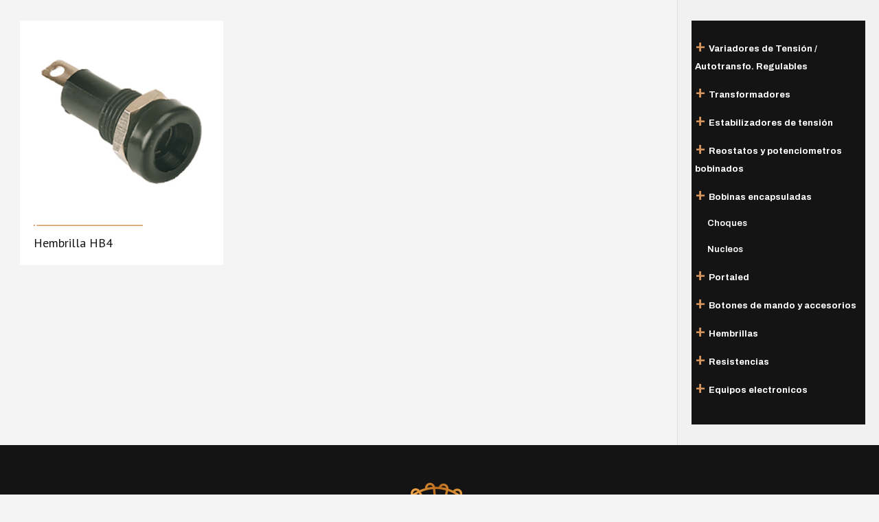

--- FILE ---
content_type: text/html; charset=UTF-8
request_url: https://grupotorivac.com/categoria-producto/hembrillas/hembrilla-hb4/
body_size: 24471
content:
<!DOCTYPE html>
<html lang="es-ES" class="no-js" itemscope itemtype="https://schema.org/WebPage">

<head>

<meta charset="UTF-8"/>
<meta name='robots' content='index, follow, max-image-preview:large, max-snippet:-1, max-video-preview:-1'/>
	<style>img:is([sizes="auto" i], [sizes^="auto," i]) {contain-intrinsic-size:3000px 1500px}</style>
	<link rel="alternate" hreflang="en" href="https://grupotorivac.com/en/categoria-producto/hembrilla-hb4-en/"/>
<link rel="alternate" hreflang="fr" href="https://grupotorivac.com/fr/categoria-producto/hembrilla-hb4-fr/"/>
<link rel="alternate" hreflang="es" href="https://grupotorivac.com/categoria-producto/hembrillas/hembrilla-hb4/"/>
<link rel="alternate" hreflang="de" href="https://grupotorivac.com/de/categoria-producto/hembrilla-hb4-de/"/>
<link rel="alternate" hreflang="x-default" href="https://grupotorivac.com/categoria-producto/hembrillas/hembrilla-hb4/"/>
<meta name="format-detection" content="telephone=no">
<meta name="viewport" content="width=device-width, initial-scale=1, maximum-scale=1"/>
<link rel="shortcut icon" href="https://grupotorivac.com/wp-content/uploads/2022/03/favicon.jpg" type="image/x-icon"/>

	<!-- This site is optimized with the Yoast SEO plugin v26.3 - https://yoast.com/wordpress/plugins/seo/ -->
	<title>Hembrilla HB4 - Torivac</title>
	<link rel="canonical" href="https://grupotorivac.com/categoria-producto/hembrillas/hembrilla-hb4/"/>
	<meta property="og:locale" content="es_ES"/>
	<meta property="og:type" content="article"/>
	<meta property="og:title" content="Hembrilla HB4 - Torivac"/>
	<meta property="og:url" content="https://grupotorivac.com/categoria-producto/hembrillas/hembrilla-hb4/"/>
	<meta property="og:site_name" content="Torivac"/>
	<meta property="og:image" content="https://grupotorivac.com/wp-content/uploads/2025/02/Diseno-sin-titulo-73.png"/>
	<meta property="og:image:width" content="250"/>
	<meta property="og:image:height" content="250"/>
	<meta property="og:image:type" content="image/png"/>
	<meta name="twitter:card" content="summary_large_image"/>
	<script type="application/ld+json" class="yoast-schema-graph">{"@context":"https://schema.org","@graph":[{"@type":"CollectionPage","@id":"https://grupotorivac.com/categoria-producto/hembrillas/hembrilla-hb4/","url":"https://grupotorivac.com/categoria-producto/hembrillas/hembrilla-hb4/","name":"Hembrilla HB4 - Torivac","isPartOf":{"@id":"https://grupotorivac.com/#website"},"primaryImageOfPage":{"@id":"https://grupotorivac.com/categoria-producto/hembrillas/hembrilla-hb4/#primaryimage"},"image":{"@id":"https://grupotorivac.com/categoria-producto/hembrillas/hembrilla-hb4/#primaryimage"},"thumbnailUrl":"https://grupotorivac.com/wp-content/uploads/2022/06/hembrilla-banana-torivac.jpg","breadcrumb":{"@id":"https://grupotorivac.com/categoria-producto/hembrillas/hembrilla-hb4/#breadcrumb"},"inLanguage":"es"},{"@type":"ImageObject","inLanguage":"es","@id":"https://grupotorivac.com/categoria-producto/hembrillas/hembrilla-hb4/#primaryimage","url":"https://grupotorivac.com/wp-content/uploads/2022/06/hembrilla-banana-torivac.jpg","contentUrl":"https://grupotorivac.com/wp-content/uploads/2022/06/hembrilla-banana-torivac.jpg","width":800,"height":800},{"@type":"BreadcrumbList","@id":"https://grupotorivac.com/categoria-producto/hembrillas/hembrilla-hb4/#breadcrumb","itemListElement":[{"@type":"ListItem","position":1,"name":"Portada","item":"https://grupotorivac.com/"},{"@type":"ListItem","position":2,"name":"Hembrillas","item":"https://grupotorivac.com/categoria-producto/hembrillas/"},{"@type":"ListItem","position":3,"name":"Hembrilla HB4"}]},{"@type":"WebSite","@id":"https://grupotorivac.com/#website","url":"https://grupotorivac.com/","name":"Torivac","description":"Especializados en diseño y fabricación de variadores y reguladores de tensión","publisher":{"@id":"https://grupotorivac.com/#organization"},"alternateName":"Torivac S.L","potentialAction":[{"@type":"SearchAction","target":{"@type":"EntryPoint","urlTemplate":"https://grupotorivac.com/?s={search_term_string}"},"query-input":{"@type":"PropertyValueSpecification","valueRequired":true,"valueName":"search_term_string"}}],"inLanguage":"es"},{"@type":"Organization","@id":"https://grupotorivac.com/#organization","name":"Torivac","alternateName":"Torivac S.L","url":"https://grupotorivac.com/","logo":{"@type":"ImageObject","inLanguage":"es","@id":"https://grupotorivac.com/#/schema/logo/image/","url":"https://grupotorivac.com/wp-content/uploads/2025/02/Diseno-sin-titulo-73.png","contentUrl":"https://grupotorivac.com/wp-content/uploads/2025/02/Diseno-sin-titulo-73.png","width":250,"height":250,"caption":"Torivac"},"image":{"@id":"https://grupotorivac.com/#/schema/logo/image/"}}]}</script>
	<!-- / Yoast SEO plugin. -->


<link rel='dns-prefetch' href='//fonts.googleapis.com'/>
<link rel="alternate" type="application/rss+xml" title="Torivac &raquo; Feed" href="https://grupotorivac.com/feed/"/>
<link rel="alternate" type="application/rss+xml" title="Torivac &raquo; Feed de los comentarios" href="https://grupotorivac.com/comments/feed/"/>
<link rel="alternate" type="application/rss+xml" title="Torivac &raquo; Hembrilla HB4 Categoría Feed" href="https://grupotorivac.com/categoria-producto/hembrillas/hembrilla-hb4/feed/"/>
<script type="text/javascript">//<![CDATA[
window._wpemojiSettings={"baseUrl":"https:\/\/s.w.org\/images\/core\/emoji\/16.0.1\/72x72\/","ext":".png","svgUrl":"https:\/\/s.w.org\/images\/core\/emoji\/16.0.1\/svg\/","svgExt":".svg","source":{"concatemoji":"https:\/\/grupotorivac.com\/wp-includes\/js\/wp-emoji-release.min.js?ver=6.8.3"}};!function(s,n){var o,i,e;function c(e){try{var t={supportTests:e,timestamp:(new Date).valueOf()};sessionStorage.setItem(o,JSON.stringify(t))}catch(e){}}function p(e,t,n){e.clearRect(0,0,e.canvas.width,e.canvas.height),e.fillText(t,0,0);var t=new Uint32Array(e.getImageData(0,0,e.canvas.width,e.canvas.height).data),a=(e.clearRect(0,0,e.canvas.width,e.canvas.height),e.fillText(n,0,0),new Uint32Array(e.getImageData(0,0,e.canvas.width,e.canvas.height).data));return t.every(function(e,t){return e===a[t]})}function u(e,t){e.clearRect(0,0,e.canvas.width,e.canvas.height),e.fillText(t,0,0);for(var n=e.getImageData(16,16,1,1),a=0;a<n.data.length;a++)if(0!==n.data[a])return!1;return!0}function f(e,t,n,a){switch(t){case"flag":return n(e,"\ud83c\udff3\ufe0f\u200d\u26a7\ufe0f","\ud83c\udff3\ufe0f\u200b\u26a7\ufe0f")?!1:!n(e,"\ud83c\udde8\ud83c\uddf6","\ud83c\udde8\u200b\ud83c\uddf6")&&!n(e,"\ud83c\udff4\udb40\udc67\udb40\udc62\udb40\udc65\udb40\udc6e\udb40\udc67\udb40\udc7f","\ud83c\udff4\u200b\udb40\udc67\u200b\udb40\udc62\u200b\udb40\udc65\u200b\udb40\udc6e\u200b\udb40\udc67\u200b\udb40\udc7f");case"emoji":return!a(e,"\ud83e\udedf")}return!1}function g(e,t,n,a){var r="undefined"!=typeof WorkerGlobalScope&&self instanceof WorkerGlobalScope?new OffscreenCanvas(300,150):s.createElement("canvas"),o=r.getContext("2d",{willReadFrequently:!0}),i=(o.textBaseline="top",o.font="600 32px Arial",{});return e.forEach(function(e){i[e]=t(o,e,n,a)}),i}function t(e){var t=s.createElement("script");t.src=e,t.defer=!0,s.head.appendChild(t)}"undefined"!=typeof Promise&&(o="wpEmojiSettingsSupports",i=["flag","emoji"],n.supports={everything:!0,everythingExceptFlag:!0},e=new Promise(function(e){s.addEventListener("DOMContentLoaded",e,{once:!0})}),new Promise(function(t){var n=function(){try{var e=JSON.parse(sessionStorage.getItem(o));if("object"==typeof e&&"number"==typeof e.timestamp&&(new Date).valueOf()<e.timestamp+604800&&"object"==typeof e.supportTests)return e.supportTests}catch(e){}return null}();if(!n){if("undefined"!=typeof Worker&&"undefined"!=typeof OffscreenCanvas&&"undefined"!=typeof URL&&URL.createObjectURL&&"undefined"!=typeof Blob)try{var e="postMessage("+g.toString()+"("+[JSON.stringify(i),f.toString(),p.toString(),u.toString()].join(",")+"));",a=new Blob([e],{type:"text/javascript"}),r=new Worker(URL.createObjectURL(a),{name:"wpTestEmojiSupports"});return void(r.onmessage=function(e){c(n=e.data),r.terminate(),t(n)})}catch(e){}c(n=g(i,f,p,u))}t(n)}).then(function(e){for(var t in e)n.supports[t]=e[t],n.supports.everything=n.supports.everything&&n.supports[t],"flag"!==t&&(n.supports.everythingExceptFlag=n.supports.everythingExceptFlag&&n.supports[t]);n.supports.everythingExceptFlag=n.supports.everythingExceptFlag&&!n.supports.flag,n.DOMReady=!1,n.readyCallback=function(){n.DOMReady=!0}}).then(function(){return e}).then(function(){var e;n.supports.everything||(n.readyCallback(),(e=n.source||{}).concatemoji?t(e.concatemoji):e.wpemoji&&e.twemoji&&(t(e.twemoji),t(e.wpemoji)))}))}((window,document),window._wpemojiSettings);
//]]></script>

<style id='wp-emoji-styles-inline-css' type='text/css'>img.wp-smiley,img.emoji{display:inline!important;border:none!important;box-shadow:none!important;height:1em!important;width:1em!important;margin:0 .07em!important;vertical-align:-.1em!important;background:none!important;padding:0!important}</style>
<link rel='stylesheet' id='contact-form-7-css' href='https://grupotorivac.com/wp-content/plugins/contact-form-7/includes/css/styles.css?ver=6.1' type='text/css' media='all'/>
<link rel='stylesheet' id='woocommerce-layout-css' href='https://grupotorivac.com/wp-content/plugins/woocommerce/assets/css/woocommerce-layout.css?ver=10.3.7' type='text/css' media='all'/>
<link rel='stylesheet' id='woocommerce-smallscreen-css' href='https://grupotorivac.com/wp-content/plugins/woocommerce/assets/css/woocommerce-smallscreen.css?ver=10.3.7' type='text/css' media='only screen and (max-width: 768px)'/>
<link rel='stylesheet' id='woocommerce-general-css' href='https://grupotorivac.com/wp-content/plugins/woocommerce/assets/css/woocommerce.css?ver=10.3.7' type='text/css' media='all'/>
<style id='woocommerce-inline-inline-css' type='text/css'>.woocommerce form .form-row .required{visibility:visible}</style>
<link rel='stylesheet' id='wpml-menu-item-0-css' href='https://grupotorivac.com/wp-content/plugins/sitepress-multilingual-cms/templates/language-switchers/menu-item/style.min.css?ver=1' type='text/css' media='all'/>
<style id='wpml-menu-item-0-inline-css' type='text/css'>.wpml-ls-display{display:inline!important}</style>
<link rel='stylesheet' id='brands-styles-css' href='https://grupotorivac.com/wp-content/plugins/woocommerce/assets/css/brands.css?ver=10.3.7' type='text/css' media='all'/>
<link rel='stylesheet' id='mfn-base-css' href='https://grupotorivac.com/wp-content/themes/betheme/css/base.css?ver=21.9.9' type='text/css' media='all'/>
<link rel='stylesheet' id='mfn-layout-css' href='https://grupotorivac.com/wp-content/themes/betheme/css/layout.css?ver=21.9.9' type='text/css' media='all'/>
<link rel='stylesheet' id='mfn-shortcodes-css' href='https://grupotorivac.com/wp-content/themes/betheme/css/shortcodes.css?ver=21.9.9' type='text/css' media='all'/>
<link rel='stylesheet' id='mfn-animations-css' href='https://grupotorivac.com/wp-content/themes/betheme/assets/animations/animations.min.css?ver=21.9.9' type='text/css' media='all'/>
<link rel='stylesheet' id='mfn-jquery-ui-css' href='https://grupotorivac.com/wp-content/themes/betheme/assets/ui/jquery.ui.all.css?ver=21.9.9' type='text/css' media='all'/>
<link rel='stylesheet' id='mfn-jplayer-css' href='https://grupotorivac.com/wp-content/themes/betheme/assets/jplayer/css/jplayer.blue.monday.css?ver=21.9.9' type='text/css' media='all'/>
<link rel='stylesheet' id='mfn-responsive-css' href='https://grupotorivac.com/wp-content/themes/betheme/css/responsive.css?ver=21.9.9' type='text/css' media='all'/>
<link rel='stylesheet' id='mfn-fonts-css' href='https://fonts.googleapis.com/css?family=Archivo%3A1%2C300%2C400%2C400italic%2C500%2C600%2C700%2C700italic%2C800%2C900%7CPT+Sans%3A1%2C300%2C400%2C400italic%2C500%2C600%2C700%2C700italic%2C800%2C900&#038;display=swap&#038;ver=6.8.3' type='text/css' media='all'/>
<link rel='stylesheet' id='mfn-woo-css' href='https://grupotorivac.com/wp-content/themes/betheme/css/woocommerce.css?ver=21.9.9' type='text/css' media='all'/>
<style id='mfn-dynamic-inline-css' type='text/css'>
html{background-color: #f4f4f4;}#Wrapper,#Content{background-color: #f4f4f4;}body:not(.template-slider) #Header{min-height: 0px;}body.header-below:not(.template-slider) #Header{padding-top: 0px;}#Footer .widgets_wrapper {padding: 0px 0 40px 0;}body, button, span.date_label, .timeline_items li h3 span, input[type="submit"], input[type="reset"], input[type="button"],input[type="text"], input[type="password"], input[type="tel"], input[type="email"], textarea, select, .offer_li .title h3 {font-family: "Archivo", Helvetica, Arial, sans-serif;}#menu > ul > li > a, a.action_button, #overlay-menu ul li a {font-family: "PT Sans", Helvetica, Arial, sans-serif;}#Subheader .title {font-family: "PT Sans", Helvetica, Arial, sans-serif;}h1, h2, h3, h4, .text-logo #logo {font-family: "PT Sans", Helvetica, Arial, sans-serif;}h5, h6 {font-family: "PT Sans", Helvetica, Arial, sans-serif;}blockquote {font-family: "PT Sans", Helvetica, Arial, sans-serif;}.chart_box .chart .num, .counter .desc_wrapper .number-wrapper, .how_it_works .image .number,.pricing-box .plan-header .price, .quick_fact .number-wrapper, .woocommerce .product div.entry-summary .price {font-family: "Archivo", Helvetica, Arial, sans-serif;}body {font-size: 15px;line-height: 25px;font-weight: 400;letter-spacing: 0px;}.big {font-size: 18px;line-height: 28px;font-weight: 500;letter-spacing: 0px;}#menu > ul > li > a, a.action_button, #overlay-menu ul li a{font-size: 13px;font-weight: 700;letter-spacing: 0px;}#overlay-menu ul li a{line-height: 19.5px;}#Subheader .title {font-size: 30px;line-height: 35px;font-weight: 400;letter-spacing: 1px;font-style: italic;}h1, .text-logo #logo {font-size: 75px;line-height: 75px;font-weight: 700;letter-spacing: 1px;}h2 {font-size: 44px;line-height: 47px;font-weight: 600;letter-spacing: 1px;}h3 {font-size: 26px;line-height: 32px;font-weight: 600;letter-spacing: 1px;}h4 {font-size: 18px;line-height: 25px;font-weight: 500;letter-spacing: 0px;}h5 {font-size: 14px;line-height: 25px;font-weight: 600;letter-spacing: 2px;}h6 {font-size: 60px;line-height: 60px;font-weight: 800;letter-spacing: 1px;}#Intro .intro-title {font-size: 70px;line-height: 70px;font-weight: 400;letter-spacing: 0px;}@media only screen and (min-width: 768px) and (max-width: 959px){body {font-size: 13px;line-height: 21px;letter-spacing: 0px;}.big {font-size: 15px;line-height: 24px;letter-spacing: 0px;}#menu > ul > li > a, a.action_button, #overlay-menu ul li a {font-size: 13px;letter-spacing: 0px;}#overlay-menu ul li a{line-height: 19.5px;letter-spacing: 0px;}#Subheader .title {font-size: 26px;line-height: 30px;letter-spacing: 1px;}h1, .text-logo #logo {font-size: 64px;line-height: 64px;letter-spacing: 1px;}h2 {font-size: 37px;line-height: 40px;letter-spacing: 1px;}h3 {font-size: 22px;line-height: 27px;letter-spacing: 1px;}h4 {font-size: 15px;line-height: 21px;letter-spacing: 0px;}h5 {font-size: 13px;line-height: 21px;letter-spacing: 2px;}h6 {font-size: 51px;line-height: 51px;letter-spacing: 1px;}#Intro .intro-title {font-size: 60px;line-height: 60px;letter-spacing: 0px;}blockquote { font-size: 15px;}.chart_box .chart .num { font-size: 45px; line-height: 45px; }.counter .desc_wrapper .number-wrapper { font-size: 45px; line-height: 45px;}.counter .desc_wrapper .title { font-size: 14px; line-height: 18px;}.faq .question .title { font-size: 14px; }.fancy_heading .title { font-size: 38px; line-height: 38px; }.offer .offer_li .desc_wrapper .title h3 { font-size: 32px; line-height: 32px; }.offer_thumb_ul li.offer_thumb_li .desc_wrapper .title h3 {font-size: 32px; line-height: 32px; }.pricing-box .plan-header h2 { font-size: 27px; line-height: 27px; }.pricing-box .plan-header .price > span { font-size: 40px; line-height: 40px; }.pricing-box .plan-header .price sup.currency { font-size: 18px; line-height: 18px; }.pricing-box .plan-header .price sup.period { font-size: 14px; line-height: 14px;}.quick_fact .number { font-size: 80px; line-height: 80px;}.trailer_box .desc h2 { font-size: 27px; line-height: 27px; }.widget > h3 { font-size: 17px; line-height: 20px; }}@media only screen and (min-width: 480px) and (max-width: 767px){body {font-size: 13px;line-height: 19px;letter-spacing: 0px;}.big {font-size: 14px;line-height: 21px;letter-spacing: 0px;}#menu > ul > li > a, a.action_button, #overlay-menu ul li a {font-size: 13px;letter-spacing: 0px;}#overlay-menu ul li a{line-height: 19.5px;letter-spacing: 0px;}#Subheader .title {font-size: 23px;line-height: 26px;letter-spacing: 1px;}h1, .text-logo #logo {font-size: 56px;line-height: 56px;letter-spacing: 1px;}h2 {font-size: 33px;line-height: 35px;letter-spacing: 1px;}h3 {font-size: 20px;line-height: 24px;letter-spacing: 1px;}h4 {font-size: 14px;line-height: 19px;letter-spacing: 0px;}h5 {font-size: 13px;line-height: 19px;letter-spacing: 2px;}h6 {font-size: 45px;line-height: 45px;letter-spacing: 1px;}#Intro .intro-title {font-size: 53px;line-height: 53px;letter-spacing: 0px;}blockquote { font-size: 14px;}.chart_box .chart .num { font-size: 40px; line-height: 40px; }.counter .desc_wrapper .number-wrapper { font-size: 40px; line-height: 40px;}.counter .desc_wrapper .title { font-size: 13px; line-height: 16px;}.faq .question .title { font-size: 13px; }.fancy_heading .title { font-size: 34px; line-height: 34px; }.offer .offer_li .desc_wrapper .title h3 { font-size: 28px; line-height: 28px; }.offer_thumb_ul li.offer_thumb_li .desc_wrapper .title h3 {font-size: 28px; line-height: 28px; }.pricing-box .plan-header h2 { font-size: 24px; line-height: 24px; }.pricing-box .plan-header .price > span { font-size: 34px; line-height: 34px; }.pricing-box .plan-header .price sup.currency { font-size: 16px; line-height: 16px; }.pricing-box .plan-header .price sup.period { font-size: 13px; line-height: 13px;}.quick_fact .number { font-size: 70px; line-height: 70px;}.trailer_box .desc h2 { font-size: 24px; line-height: 24px; }.widget > h3 { font-size: 16px; line-height: 19px; }}@media only screen and (max-width: 479px){body {font-size: 13px;line-height: 19px;letter-spacing: 0px;}.big {font-size: 13px;line-height: 19px;letter-spacing: 0px;}#menu > ul > li > a, a.action_button, #overlay-menu ul li a {font-size: 13px;letter-spacing: 0px;}#overlay-menu ul li a{line-height: 19.5px;letter-spacing: 0px;}#Subheader .title {font-size: 18px;line-height: 21px;letter-spacing: 1px;}h1, .text-logo #logo {font-size: 45px;line-height: 45px;letter-spacing: 1px;}h2 {font-size: 26px;line-height: 28px;letter-spacing: 1px;}h3 {font-size: 16px;line-height: 19px;letter-spacing: 1px;}h4 {font-size: 13px;line-height: 19px;letter-spacing: 0px;}h5 {font-size: 13px;line-height: 19px;letter-spacing: 1px;}h6 {font-size: 36px;line-height: 36px;letter-spacing: 1px;}#Intro .intro-title {font-size: 42px;line-height: 42px;letter-spacing: 0px;}blockquote { font-size: 13px;}.chart_box .chart .num { font-size: 35px; line-height: 35px; }.counter .desc_wrapper .number-wrapper { font-size: 35px; line-height: 35px;}.counter .desc_wrapper .title { font-size: 13px; line-height: 26px;}.faq .question .title { font-size: 13px; }.fancy_heading .title { font-size: 30px; line-height: 30px; }.offer .offer_li .desc_wrapper .title h3 { font-size: 26px; line-height: 26px; }.offer_thumb_ul li.offer_thumb_li .desc_wrapper .title h3 {font-size: 26px; line-height: 26px; }.pricing-box .plan-header h2 { font-size: 21px; line-height: 21px; }.pricing-box .plan-header .price > span { font-size: 32px; line-height: 32px; }.pricing-box .plan-header .price sup.currency { font-size: 14px; line-height: 14px; }.pricing-box .plan-header .price sup.period { font-size: 13px; line-height: 13px;}.quick_fact .number { font-size: 60px; line-height: 60px;}.trailer_box .desc h2 { font-size: 21px; line-height: 21px; }.widget > h3 { font-size: 15px; line-height: 18px; }}.with_aside .sidebar.columns {width: 23%;}.with_aside .sections_group {width: 77%;}.aside_both .sidebar.columns {width: 18%;}.aside_both .sidebar.sidebar-1{margin-left: -82%;}.aside_both .sections_group {width: 64%;margin-left: 18%;}@media only screen and (min-width:1240px){#Wrapper, .with_aside .content_wrapper {max-width: 1280px;}.section_wrapper, .container {max-width: 1260px;}.layout-boxed.header-boxed #Top_bar.is-sticky{max-width: 1280px;}}@media only screen and (max-width: 767px){.section_wrapper,.container,.four.columns .widget-area { max-width: 480px !important; }}.button-default .button, .button-flat .button, .button-round .button {background-color: #cc8f74;color: #ffffff;}.button-stroke .button {border-color: #cc8f74;color: #ffffff;}.button-stroke .button:hover{background-color: #cc8f74;color: #fff;}.button-default .button_theme, .button-default button,.button-default input[type="button"], .button-default input[type="reset"], .button-default input[type="submit"],.button-flat .button_theme, .button-flat button,.button-flat input[type="button"], .button-flat input[type="reset"], .button-flat input[type="submit"],.button-round .button_theme, .button-round button,.button-round input[type="button"], .button-round input[type="reset"], .button-round input[type="submit"],.woocommerce #respond input#submit,.woocommerce a.button:not(.default),.woocommerce button.button,.woocommerce input.button,.woocommerce #respond input#submit:hover, .woocommerce a.button:hover, .woocommerce button.button:hover, .woocommerce input.button:hover{color: #ffffff;}.button-stroke .button_theme:hover,.button-stroke button:hover, .button-stroke input[type="submit"]:hover, .button-stroke input[type="reset"]:hover, .button-stroke input[type="button"]:hover,.button-stroke .woocommerce #respond input#submit:hover,.button-stroke .woocommerce a.button:not(.default):hover,.button-stroke .woocommerce button.button:hover,.button-stroke.woocommerce input.button:hover {color: #ffffff !important;}.button-stroke .button_theme:hover .button_icon i{color: #ffffff !important;}.button-default .single_add_to_cart_button, .button-flat .single_add_to_cart_button, .button-round .single_add_to_cart_button,.button-default .woocommerce .button:disabled, .button-flat .woocommerce .button:disabled, .button-round .woocommerce .button:disabled,.button-default .woocommerce .button.alt .button-flat .woocommerce .button.alt, .button-round .woocommerce .button.alt,.button-default a.remove, .button-flat a.remove, .button-round a.remove{color: #ffffff!important;}.action_button, .action_button:hover{background-color: #cc8f74;color: #fafafa;}.button-stroke a.action_button{border-color: #cc8f74;}.button-stroke a.action_button:hover{background-color: #cc8f74!important;}.footer_button{color: #ba6b1e!important;background-color:transparent;box-shadow:none!important;}.footer_button:after{display:none!important;}.button-custom .button,.button-custom .action_button,.button-custom .footer_button,.button-custom button,.button-custom input[type="button"],.button-custom input[type="reset"],.button-custom input[type="submit"],.button-custom .woocommerce #respond input#submit,.button-custom .woocommerce a.button,.button-custom .woocommerce button.button,.button-custom .woocommerce input.button{font-family: Arial;font-size: 14px;line-height: 14px;font-weight: 400;letter-spacing: 0px;padding: 12px 20px 12px 20px;border-width: 0px;border-radius: 0px;}.button-custom .button{color: #626262;background-color: #dbdddf;border-color: transparent;}.button-custom .button:hover{color: #626262;background-color: #d3d3d3;border-color: transparent;}.button-custom .button_theme,.button-custom button,.button-custom input[type="button"],.button-custom input[type="reset"],.button-custom input[type="submit"],.button-custom .woocommerce #respond input#submit,.button-custom .woocommerce a.button:not(.default),.button-custom .woocommerce button.button,.button-custom .woocommerce input.button{color: #ffffff;background-color: #0095eb;border-color: transparent;}.button-custom .button_theme:hover,.button-custom button:hover,.button-custom input[type="button"]:hover,.button-custom input[type="reset"]:hover,.button-custom input[type="submit"]:hover,.button-custom .woocommerce #respond input#submit:hover,.button-custom .woocommerce a.button:not(.default):hover,.button-custom .woocommerce button.button:hover,.button-custom .woocommerce input.button:hover{color: #ffffff;background-color: #007cc3;border-color: transparent;}.button-custom .action_button{color: #626262;background-color: #dbdddf;border-color: transparent;}.button-custom .action_button:hover{color: #626262;background-color: #d3d3d3;border-color: transparent;}.button-custom .single_add_to_cart_button,.button-custom .woocommerce .button:disabled,.button-custom .woocommerce .button.alt,.button-custom a.remove{line-height: 14px!important;padding: 12px 20px 12px 20px!important;color: #ffffff!important;background-color: #0095eb!important;}.button-custom .single_add_to_cart_button:hover,.button-custom .woocommerce .button:disabled:hover,.button-custom .woocommerce .button.alt:hover,.button-custom a.remove:hover{color: #ffffff!important;background-color: #007cc3!important;}#Top_bar #logo,.header-fixed #Top_bar #logo,.header-plain #Top_bar #logo,.header-transparent #Top_bar #logo {height: 100px;line-height: 100px;padding: 15px 0;}.logo-overflow #Top_bar:not(.is-sticky) .logo {height: 130px;}#Top_bar .menu > li > a {padding: 35px 0;}.menu-highlight:not(.header-creative) #Top_bar .menu > li > a {margin: 40px 0;}.header-plain:not(.menu-highlight) #Top_bar .menu > li > a span:not(.description) {line-height: 130px;}.header-fixed #Top_bar .menu > li > a {padding: 50px 0;}#Top_bar .top_bar_right,.header-plain #Top_bar .top_bar_right {height: 130px;}#Top_bar .top_bar_right_wrapper {top: 45px;}.header-plain #Top_bar a#header_cart,.header-plain #Top_bar a#search_button,.header-plain #Top_bar .wpml-languages {line-height: 130px;}.header-plain #Top_bar a.action_button {line-height: 130px!important;}@media only screen and (max-width: 767px){#Top_bar a.responsive-menu-toggle {top: 60px;}.mobile-header-mini #Top_bar #logo{height:50px!important;line-height:50px!important;margin:5px 0;}}.twentytwenty-before-label::before{content:"Antes"}.twentytwenty-after-label::before{content:"Después"}input[type="date"],input[type="email"],input[type="number"],input[type="password"],input[type="search"],input[type="tel"],input[type="text"],input[type="url"],select,textarea,.woocommerce .quantity input.qty{border-width: 0 0 1px 0;box-shadow:unset;resize:none;}#Side_slide{right:-250px;width:250px;}#Side_slide.left{left:-250px;}.blog-teaser li .desc-wrapper .desc{background-position-y:-1px;}@media only screen and ( max-width: 767px ){body:not(.template-slider) #Header{min-height: ;}#Subheader{padding: 80px 0;}}@media only screen and (min-width: 1240px){body:not(.header-simple) #Top_bar #menu{display:block!important}.tr-menu #Top_bar #menu{background:none!important}#Top_bar .menu > li > ul.mfn-megamenu{width:984px}#Top_bar .menu > li > ul.mfn-megamenu > li{float:left}#Top_bar .menu > li > ul.mfn-megamenu > li.mfn-megamenu-cols-1{width:100%}#Top_bar .menu > li > ul.mfn-megamenu > li.mfn-megamenu-cols-2{width:50%}#Top_bar .menu > li > ul.mfn-megamenu > li.mfn-megamenu-cols-3{width:33.33%}#Top_bar .menu > li > ul.mfn-megamenu > li.mfn-megamenu-cols-4{width:25%}#Top_bar .menu > li > ul.mfn-megamenu > li.mfn-megamenu-cols-5{width:20%}#Top_bar .menu > li > ul.mfn-megamenu > li.mfn-megamenu-cols-6{width:16.66%}#Top_bar .menu > li > ul.mfn-megamenu > li > ul{display:block!important;position:inherit;left:auto;top:auto;border-width:0 1px 0 0}#Top_bar .menu > li > ul.mfn-megamenu > li:last-child > ul{border:0}#Top_bar .menu > li > ul.mfn-megamenu > li > ul li{width:auto}#Top_bar .menu > li > ul.mfn-megamenu a.mfn-megamenu-title{text-transform:uppercase;font-weight:400;background:none}#Top_bar .menu > li > ul.mfn-megamenu a .menu-arrow{display:none}.menuo-right #Top_bar .menu > li > ul.mfn-megamenu{left:auto;right:0}.menuo-right #Top_bar .menu > li > ul.mfn-megamenu-bg{box-sizing:border-box}#Top_bar .menu > li > ul.mfn-megamenu-bg{padding:20px 166px 20px 20px;background-repeat:no-repeat;background-position:right bottom}.rtl #Top_bar .menu > li > ul.mfn-megamenu-bg{padding-left:166px;padding-right:20px;background-position:left bottom}#Top_bar .menu > li > ul.mfn-megamenu-bg > li{background:none}#Top_bar .menu > li > ul.mfn-megamenu-bg > li a{border:none}#Top_bar .menu > li > ul.mfn-megamenu-bg > li > ul{background:none!important;-webkit-box-shadow:0 0 0 0;-moz-box-shadow:0 0 0 0;box-shadow:0 0 0 0}.mm-vertical #Top_bar .container{position:relative;}.mm-vertical #Top_bar .top_bar_left{position:static;}.mm-vertical #Top_bar .menu > li ul{box-shadow:0 0 0 0 transparent!important;background-image:none;}.mm-vertical #Top_bar .menu > li > ul.mfn-megamenu{width:98%!important;margin:0 1%;padding:20px 0;}.mm-vertical.header-plain #Top_bar .menu > li > ul.mfn-megamenu{width:100%!important;margin:0;}.mm-vertical #Top_bar .menu > li > ul.mfn-megamenu > li{display:table-cell;float:none!important;width:10%;padding:0 15px;border-right:1px solid rgba(0, 0, 0, 0.05);}.mm-vertical #Top_bar .menu > li > ul.mfn-megamenu > li:last-child{border-right-width:0}.mm-vertical #Top_bar .menu > li > ul.mfn-megamenu > li.hide-border{border-right-width:0}.mm-vertical #Top_bar .menu > li > ul.mfn-megamenu > li a{border-bottom-width:0;padding:9px 15px;line-height:120%;}.mm-vertical #Top_bar .menu > li > ul.mfn-megamenu a.mfn-megamenu-title{font-weight:700;}.rtl .mm-vertical #Top_bar .menu > li > ul.mfn-megamenu > li:first-child{border-right-width:0}.rtl .mm-vertical #Top_bar .menu > li > ul.mfn-megamenu > li:last-child{border-right-width:1px}.header-plain:not(.menuo-right) #Header .top_bar_left{width:auto!important}.header-stack.header-center #Top_bar #menu{display:inline-block!important}.header-simple #Top_bar #menu{display:none;height:auto;width:300px;bottom:auto;top:100%;right:1px;position:absolute;margin:0}.header-simple #Header a.responsive-menu-toggle{display:block;right:10px}.header-simple #Top_bar #menu > ul{width:100%;float:left}.header-simple #Top_bar #menu ul li{width:100%;padding-bottom:0;border-right:0;position:relative}.header-simple #Top_bar #menu ul li a{padding:0 20px;margin:0;display:block;height:auto;line-height:normal;border:none}.header-simple #Top_bar #menu ul li a:after{display:none}.header-simple #Top_bar #menu ul li a span{border:none;line-height:44px;display:inline;padding:0}.header-simple #Top_bar #menu ul li.submenu .menu-toggle{display:block;position:absolute;right:0;top:0;width:44px;height:44px;line-height:44px;font-size:30px;font-weight:300;text-align:center;cursor:pointer;color:#444;opacity:0.33;}.header-simple #Top_bar #menu ul li.submenu .menu-toggle:after{content:"+"}.header-simple #Top_bar #menu ul li.hover > .menu-toggle:after{content:"-"}.header-simple #Top_bar #menu ul li.hover a{border-bottom:0}.header-simple #Top_bar #menu ul.mfn-megamenu li .menu-toggle{display:none}.header-simple #Top_bar #menu ul li ul{position:relative!important;left:0!important;top:0;padding:0;margin:0!important;width:auto!important;background-image:none}.header-simple #Top_bar #menu ul li ul li{width:100%!important;display:block;padding:0;}.header-simple #Top_bar #menu ul li ul li a{padding:0 20px 0 30px}.header-simple #Top_bar #menu ul li ul li a .menu-arrow{display:none}.header-simple #Top_bar #menu ul li ul li a span{padding:0}.header-simple #Top_bar #menu ul li ul li a span:after{display:none!important}.header-simple #Top_bar .menu > li > ul.mfn-megamenu a.mfn-megamenu-title{text-transform:uppercase;font-weight:400}.header-simple #Top_bar .menu > li > ul.mfn-megamenu > li > ul{display:block!important;position:inherit;left:auto;top:auto}.header-simple #Top_bar #menu ul li ul li ul{border-left:0!important;padding:0;top:0}.header-simple #Top_bar #menu ul li ul li ul li a{padding:0 20px 0 40px}.rtl.header-simple #Top_bar #menu{left:1px;right:auto}.rtl.header-simple #Top_bar a.responsive-menu-toggle{left:10px;right:auto}.rtl.header-simple #Top_bar #menu ul li.submenu .menu-toggle{left:0;right:auto}.rtl.header-simple #Top_bar #menu ul li ul{left:auto!important;right:0!important}.rtl.header-simple #Top_bar #menu ul li ul li a{padding:0 30px 0 20px}.rtl.header-simple #Top_bar #menu ul li ul li ul li a{padding:0 40px 0 20px}.menu-highlight #Top_bar .menu > li{margin:0 2px}.menu-highlight:not(.header-creative) #Top_bar .menu > li > a{margin:20px 0;padding:0;-webkit-border-radius:5px;border-radius:5px}.menu-highlight #Top_bar .menu > li > a:after{display:none}.menu-highlight #Top_bar .menu > li > a span:not(.description){line-height:50px}.menu-highlight #Top_bar .menu > li > a span.description{display:none}.menu-highlight.header-stack #Top_bar .menu > li > a{margin:10px 0!important}.menu-highlight.header-stack #Top_bar .menu > li > a span:not(.description){line-height:40px}.menu-highlight.header-transparent #Top_bar .menu > li > a{margin:5px 0}.menu-highlight.header-simple #Top_bar #menu ul li,.menu-highlight.header-creative #Top_bar #menu ul li{margin:0}.menu-highlight.header-simple #Top_bar #menu ul li > a,.menu-highlight.header-creative #Top_bar #menu ul li > a{-webkit-border-radius:0;border-radius:0}.menu-highlight:not(.header-fixed):not(.header-simple) #Top_bar.is-sticky .menu > li > a{margin:10px 0!important;padding:5px 0!important}.menu-highlight:not(.header-fixed):not(.header-simple) #Top_bar.is-sticky .menu > li > a span{line-height:30px!important}.header-modern.menu-highlight.menuo-right .menu_wrapper{margin-right:20px}.menu-line-below #Top_bar .menu > li > a:after{top:auto;bottom:-4px}.menu-line-below #Top_bar.is-sticky .menu > li > a:after{top:auto;bottom:-4px}.menu-line-below-80 #Top_bar:not(.is-sticky) .menu > li > a:after{height:4px;left:10%;top:50%;margin-top:20px;width:80%}.menu-line-below-80-1 #Top_bar:not(.is-sticky) .menu > li > a:after{height:1px;left:10%;top:50%;margin-top:20px;width:80%}.menu-link-color #Top_bar .menu > li > a:after{display:none!important}.menu-arrow-top #Top_bar .menu > li > a:after{background:none repeat scroll 0 0 rgba(0,0,0,0)!important;border-color:#ccc transparent transparent;border-style:solid;border-width:7px 7px 0;display:block;height:0;left:50%;margin-left:-7px;top:0!important;width:0}.menu-arrow-top #Top_bar.is-sticky .menu > li > a:after{top:0!important}.menu-arrow-bottom #Top_bar .menu > li > a:after{background:none!important;border-color:transparent transparent #ccc;border-style:solid;border-width:0 7px 7px;display:block;height:0;left:50%;margin-left:-7px;top:auto;bottom:0;width:0}.menu-arrow-bottom #Top_bar.is-sticky .menu > li > a:after{top:auto;bottom:0}.menuo-no-borders #Top_bar .menu > li > a span{border-width:0!important}.menuo-no-borders #Header_creative #Top_bar .menu > li > a span{border-bottom-width:0}.menuo-no-borders.header-plain #Top_bar a#header_cart,.menuo-no-borders.header-plain #Top_bar a#search_button,.menuo-no-borders.header-plain #Top_bar .wpml-languages,.menuo-no-borders.header-plain #Top_bar a.action_button{border-width:0}.menuo-right #Top_bar .menu_wrapper{float:right}.menuo-right.header-stack:not(.header-center) #Top_bar .menu_wrapper{margin-right:150px}body.header-creative{padding-left:50px}body.header-creative.header-open{padding-left:250px}body.error404,body.under-construction,body.template-blank{padding-left:0!important}.header-creative.footer-fixed #Footer,.header-creative.footer-sliding #Footer,.header-creative.footer-stick #Footer.is-sticky{box-sizing:border-box;padding-left:50px;}.header-open.footer-fixed #Footer,.header-open.footer-sliding #Footer,.header-creative.footer-stick #Footer.is-sticky{padding-left:250px;}.header-rtl.header-creative.footer-fixed #Footer,.header-rtl.header-creative.footer-sliding #Footer,.header-rtl.header-creative.footer-stick #Footer.is-sticky{padding-left:0;padding-right:50px;}.header-rtl.header-open.footer-fixed #Footer,.header-rtl.header-open.footer-sliding #Footer,.header-rtl.header-creative.footer-stick #Footer.is-sticky{padding-right:250px;}#Header_creative{background-color:#fff;position:fixed;width:250px;height:100%;left:-200px;top:0;z-index:9002;-webkit-box-shadow:2px 0 4px 2px rgba(0,0,0,.15);box-shadow:2px 0 4px 2px rgba(0,0,0,.15)}#Header_creative .container{width:100%}#Header_creative .creative-wrapper{opacity:0;margin-right:50px}#Header_creative a.creative-menu-toggle{display:block;width:34px;height:34px;line-height:34px;font-size:22px;text-align:center;position:absolute;top:10px;right:8px;border-radius:3px}.admin-bar #Header_creative a.creative-menu-toggle{top:42px}#Header_creative #Top_bar{position:static;width:100%}#Header_creative #Top_bar .top_bar_left{width:100%!important;float:none}#Header_creative #Top_bar .top_bar_right{width:100%!important;float:none;height:auto;margin-bottom:35px;text-align:center;padding:0 20px;top:0;-webkit-box-sizing:border-box;-moz-box-sizing:border-box;box-sizing:border-box}#Header_creative #Top_bar .top_bar_right:before{display:none}#Header_creative #Top_bar .top_bar_right_wrapper{top:0}#Header_creative #Top_bar .logo{float:none;text-align:center;margin:15px 0}#Header_creative #Top_bar #menu{background-color:transparent}#Header_creative #Top_bar .menu_wrapper{float:none;margin:0 0 30px}#Header_creative #Top_bar .menu > li{width:100%;float:none;position:relative}#Header_creative #Top_bar .menu > li > a{padding:0;text-align:center}#Header_creative #Top_bar .menu > li > a:after{display:none}#Header_creative #Top_bar .menu > li > a span{border-right:0;border-bottom-width:1px;line-height:38px}#Header_creative #Top_bar .menu li ul{left:100%;right:auto;top:0;box-shadow:2px 2px 2px 0 rgba(0,0,0,0.03);-webkit-box-shadow:2px 2px 2px 0 rgba(0,0,0,0.03)}#Header_creative #Top_bar .menu > li > ul.mfn-megamenu{margin:0;width:700px!important;}#Header_creative #Top_bar .menu > li > ul.mfn-megamenu > li > ul{left:0}#Header_creative #Top_bar .menu li ul li a{padding-top:9px;padding-bottom:8px}#Header_creative #Top_bar .menu li ul li ul{top:0}#Header_creative #Top_bar .menu > li > a span.description{display:block;font-size:13px;line-height:28px!important;clear:both}#Header_creative #Top_bar .search_wrapper{left:100%;top:auto;bottom:0}#Header_creative #Top_bar a#header_cart{display:inline-block;float:none;top:3px}#Header_creative #Top_bar a#search_button{display:inline-block;float:none;top:3px}#Header_creative #Top_bar .wpml-languages{display:inline-block;float:none;top:0}#Header_creative #Top_bar .wpml-languages.enabled:hover a.active{padding-bottom:11px}#Header_creative #Top_bar .action_button{display:inline-block;float:none;top:16px;margin:0}#Header_creative #Top_bar .banner_wrapper{display:block;text-align:center}#Header_creative #Top_bar .banner_wrapper img{max-width:100%;height:auto;display:inline-block}#Header_creative #Action_bar{display:none;position:absolute;bottom:0;top:auto;clear:both;padding:0 20px;box-sizing:border-box}#Header_creative #Action_bar .contact_details{text-align:center;margin-bottom:20px}#Header_creative #Action_bar .contact_details li{padding:0}#Header_creative #Action_bar .social{float:none;text-align:center;padding:5px 0 15px}#Header_creative #Action_bar .social li{margin-bottom:2px}#Header_creative #Action_bar .social-menu{float:none;text-align:center}#Header_creative #Action_bar .social-menu li{border-color:rgba(0,0,0,.1)}#Header_creative .social li a{color:rgba(0,0,0,.5)}#Header_creative .social li a:hover{color:#000}#Header_creative .creative-social{position:absolute;bottom:10px;right:0;width:50px}#Header_creative .creative-social li{display:block;float:none;width:100%;text-align:center;margin-bottom:5px}.header-creative .fixed-nav.fixed-nav-prev{margin-left:50px}.header-creative.header-open .fixed-nav.fixed-nav-prev{margin-left:250px}.menuo-last #Header_creative #Top_bar .menu li.last ul{top:auto;bottom:0}.header-open #Header_creative{left:0}.header-open #Header_creative .creative-wrapper{opacity:1;margin:0!important;}.header-open #Header_creative .creative-menu-toggle,.header-open #Header_creative .creative-social{display:none}.header-open #Header_creative #Action_bar{display:block}body.header-rtl.header-creative{padding-left:0;padding-right:50px}.header-rtl #Header_creative{left:auto;right:-200px}.header-rtl #Header_creative .creative-wrapper{margin-left:50px;margin-right:0}.header-rtl #Header_creative a.creative-menu-toggle{left:8px;right:auto}.header-rtl #Header_creative .creative-social{left:0;right:auto}.header-rtl #Footer #back_to_top.sticky{right:125px}.header-rtl #popup_contact{right:70px}.header-rtl #Header_creative #Top_bar .menu li ul{left:auto;right:100%}.header-rtl #Header_creative #Top_bar .search_wrapper{left:auto;right:100%;}.header-rtl .fixed-nav.fixed-nav-prev{margin-left:0!important}.header-rtl .fixed-nav.fixed-nav-next{margin-right:50px}body.header-rtl.header-creative.header-open{padding-left:0;padding-right:250px!important}.header-rtl.header-open #Header_creative{left:auto;right:0}.header-rtl.header-open #Footer #back_to_top.sticky{right:325px}.header-rtl.header-open #popup_contact{right:270px}.header-rtl.header-open .fixed-nav.fixed-nav-next{margin-right:250px}#Header_creative.active{left:-1px;}.header-rtl #Header_creative.active{left:auto;right:-1px;}#Header_creative.active .creative-wrapper{opacity:1;margin:0}.header-creative .vc_row[data-vc-full-width]{padding-left:50px}.header-creative.header-open .vc_row[data-vc-full-width]{padding-left:250px}.header-open .vc_parallax .vc_parallax-inner { left:auto; width: calc(100% - 250px); }.header-open.header-rtl .vc_parallax .vc_parallax-inner { left:0; right:auto; }#Header_creative.scroll{height:100%;overflow-y:auto}#Header_creative.scroll:not(.dropdown) .menu li ul{display:none!important}#Header_creative.scroll #Action_bar{position:static}#Header_creative.dropdown{outline:none}#Header_creative.dropdown #Top_bar .menu_wrapper{float:left}#Header_creative.dropdown #Top_bar #menu ul li{position:relative;float:left}#Header_creative.dropdown #Top_bar #menu ul li a:after{display:none}#Header_creative.dropdown #Top_bar #menu ul li a span{line-height:38px;padding:0}#Header_creative.dropdown #Top_bar #menu ul li.submenu .menu-toggle{display:block;position:absolute;right:0;top:0;width:38px;height:38px;line-height:38px;font-size:26px;font-weight:300;text-align:center;cursor:pointer;color:#444;opacity:0.33;}#Header_creative.dropdown #Top_bar #menu ul li.submenu .menu-toggle:after{content:"+"}#Header_creative.dropdown #Top_bar #menu ul li.hover > .menu-toggle:after{content:"-"}#Header_creative.dropdown #Top_bar #menu ul li.hover a{border-bottom:0}#Header_creative.dropdown #Top_bar #menu ul.mfn-megamenu li .menu-toggle{display:none}#Header_creative.dropdown #Top_bar #menu ul li ul{position:relative!important;left:0!important;top:0;padding:0;margin-left:0!important;width:auto!important;background-image:none}#Header_creative.dropdown #Top_bar #menu ul li ul li{width:100%!important}#Header_creative.dropdown #Top_bar #menu ul li ul li a{padding:0 10px;text-align:center}#Header_creative.dropdown #Top_bar #menu ul li ul li a .menu-arrow{display:none}#Header_creative.dropdown #Top_bar #menu ul li ul li a span{padding:0}#Header_creative.dropdown #Top_bar #menu ul li ul li a span:after{display:none!important}#Header_creative.dropdown #Top_bar .menu > li > ul.mfn-megamenu a.mfn-megamenu-title{text-transform:uppercase;font-weight:400}#Header_creative.dropdown #Top_bar .menu > li > ul.mfn-megamenu > li > ul{display:block!important;position:inherit;left:auto;top:auto}#Header_creative.dropdown #Top_bar #menu ul li ul li ul{border-left:0!important;padding:0;top:0}#Header_creative{transition: left .5s ease-in-out, right .5s ease-in-out;}#Header_creative .creative-wrapper{transition: opacity .5s ease-in-out, margin 0s ease-in-out .5s;}#Header_creative.active .creative-wrapper{transition: opacity .5s ease-in-out, margin 0s ease-in-out;}}@media only screen and (min-width: 9999px){#Top_bar.is-sticky{position:fixed!important;width:100%;left:0;top:-60px;height:60px;z-index:701;background:#fff;opacity:.97;-webkit-box-shadow:0 2px 5px 0 rgba(0,0,0,0.1);-moz-box-shadow:0 2px 5px 0 rgba(0,0,0,0.1);box-shadow:0 2px 5px 0 rgba(0,0,0,0.1)}.layout-boxed.header-boxed #Top_bar.is-sticky{max-width:1240px;left:50%;-webkit-transform:translateX(-50%);transform:translateX(-50%)}#Top_bar.is-sticky .top_bar_left,#Top_bar.is-sticky .top_bar_right,#Top_bar.is-sticky .top_bar_right:before{background:none;box-shadow:unset}#Top_bar.is-sticky .top_bar_right{top:-4px;height:auto;}#Top_bar.is-sticky .top_bar_right_wrapper{top:15px}.header-plain #Top_bar.is-sticky .top_bar_right_wrapper{top:0}#Top_bar.is-sticky .logo{width:auto;margin:0 30px 0 20px;padding:0}#Top_bar.is-sticky #logo,#Top_bar.is-sticky .custom-logo-link{padding:5px 0!important;height:50px!important;line-height:50px!important}.logo-no-sticky-padding #Top_bar.is-sticky #logo{height:60px!important;line-height:60px!important}#Top_bar.is-sticky #logo img.logo-main{display:none}#Top_bar.is-sticky #logo img.logo-sticky{display:inline;max-height:35px;width:auto}#Top_bar.is-sticky .menu_wrapper{clear:none}#Top_bar.is-sticky .menu_wrapper .menu > li > a{padding:15px 0}#Top_bar.is-sticky .menu > li > a,#Top_bar.is-sticky .menu > li > a span{line-height:30px}#Top_bar.is-sticky .menu > li > a:after{top:auto;bottom:-4px}#Top_bar.is-sticky .menu > li > a span.description{display:none}#Top_bar.is-sticky .secondary_menu_wrapper,#Top_bar.is-sticky .banner_wrapper{display:none}.header-overlay #Top_bar.is-sticky{display:none}.sticky-dark #Top_bar.is-sticky,.sticky-dark #Top_bar.is-sticky #menu{background:rgba(0,0,0,.8)}.sticky-dark #Top_bar.is-sticky .menu > li:not(.current-menu-item) > a{color:#fff}.sticky-dark #Top_bar.is-sticky .top_bar_right a:not(.action_button){color:rgba(255,255,255,.8)}.sticky-dark #Top_bar.is-sticky .wpml-languages a.active,.sticky-dark #Top_bar.is-sticky .wpml-languages ul.wpml-lang-dropdown{background:rgba(0,0,0,0.1);border-color:rgba(0,0,0,0.1)}.sticky-white #Top_bar.is-sticky,.sticky-white #Top_bar.is-sticky #menu{background:rgba(255,255,255,.8)}.sticky-white #Top_bar.is-sticky .menu > li:not(.current-menu-item) > a{color:#222}.sticky-white #Top_bar.is-sticky .top_bar_right a:not(.action_button){color:rgba(0,0,0,.8)}.sticky-white #Top_bar.is-sticky .wpml-languages a.active,.sticky-white #Top_bar.is-sticky .wpml-languages ul.wpml-lang-dropdown{background:rgba(255,255,255,0.1);border-color:rgba(0,0,0,0.1)}}@media only screen and (max-width: 1239px){#Top_bar #menu{display:none;height:auto;width:300px;bottom:auto;top:100%;right:1px;position:absolute;margin:0}#Top_bar a.responsive-menu-toggle{display:block}#Top_bar #menu > ul{width:100%;float:left}#Top_bar #menu ul li{width:100%;padding-bottom:0;border-right:0;position:relative}#Top_bar #menu ul li a{padding:0 25px;margin:0;display:block;height:auto;line-height:normal;border:none}#Top_bar #menu ul li a:after{display:none}#Top_bar #menu ul li a span{border:none;line-height:44px;display:inline;padding:0}#Top_bar #menu ul li a span.description{margin:0 0 0 5px}#Top_bar #menu ul li.submenu .menu-toggle{display:block;position:absolute;right:15px;top:0;width:44px;height:44px;line-height:44px;font-size:30px;font-weight:300;text-align:center;cursor:pointer;color:#444;opacity:0.33;}#Top_bar #menu ul li.submenu .menu-toggle:after{content:"+"}#Top_bar #menu ul li.hover > .menu-toggle:after{content:"-"}#Top_bar #menu ul li.hover a{border-bottom:0}#Top_bar #menu ul li a span:after{display:none!important}#Top_bar #menu ul.mfn-megamenu li .menu-toggle{display:none}#Top_bar #menu ul li ul{position:relative!important;left:0!important;top:0;padding:0;margin-left:0!important;width:auto!important;background-image:none!important;box-shadow:0 0 0 0 transparent!important;-webkit-box-shadow:0 0 0 0 transparent!important}#Top_bar #menu ul li ul li{width:100%!important}#Top_bar #menu ul li ul li a{padding:0 20px 0 35px}#Top_bar #menu ul li ul li a .menu-arrow{display:none}#Top_bar #menu ul li ul li a span{padding:0}#Top_bar #menu ul li ul li a span:after{display:none!important}#Top_bar .menu > li > ul.mfn-megamenu a.mfn-megamenu-title{text-transform:uppercase;font-weight:400}#Top_bar .menu > li > ul.mfn-megamenu > li > ul{display:block!important;position:inherit;left:auto;top:auto}#Top_bar #menu ul li ul li ul{border-left:0!important;padding:0;top:0}#Top_bar #menu ul li ul li ul li a{padding:0 20px 0 45px}.rtl #Top_bar #menu{left:1px;right:auto}.rtl #Top_bar a.responsive-menu-toggle{left:20px;right:auto}.rtl #Top_bar #menu ul li.submenu .menu-toggle{left:15px;right:auto;border-left:none;border-right:1px solid #eee}.rtl #Top_bar #menu ul li ul{left:auto!important;right:0!important}.rtl #Top_bar #menu ul li ul li a{padding:0 30px 0 20px}.rtl #Top_bar #menu ul li ul li ul li a{padding:0 40px 0 20px}.header-stack .menu_wrapper a.responsive-menu-toggle{position:static!important;margin:11px 0!important}.header-stack .menu_wrapper #menu{left:0;right:auto}.rtl.header-stack #Top_bar #menu{left:auto;right:0}.admin-bar #Header_creative{top:32px}.header-creative.layout-boxed{padding-top:85px}.header-creative.layout-full-width #Wrapper{padding-top:60px}#Header_creative{position:fixed;width:100%;left:0!important;top:0;z-index:1001}#Header_creative .creative-wrapper{display:block!important;opacity:1!important}#Header_creative .creative-menu-toggle,#Header_creative .creative-social{display:none!important;opacity:1!important}#Header_creative #Top_bar{position:static;width:100%}#Header_creative #Top_bar #logo,#Header_creative #Top_bar .custom-logo-link{height:50px;line-height:50px;padding:5px 0}#Header_creative #Top_bar #logo img.logo-sticky{max-height:40px!important}#Header_creative #logo img.logo-main{display:none}#Header_creative #logo img.logo-sticky{display:inline-block}.logo-no-sticky-padding #Header_creative #Top_bar #logo{height:60px;line-height:60px;padding:0}.logo-no-sticky-padding #Header_creative #Top_bar #logo img.logo-sticky{max-height:60px!important}#Header_creative #Action_bar{display:none}#Header_creative #Top_bar .top_bar_right{height:60px;top:0}#Header_creative #Top_bar .top_bar_right:before{display:none}#Header_creative #Top_bar .top_bar_right_wrapper{top:0;padding-top:9px}#Header_creative.scroll{overflow:visible!important}}#Header_wrapper, #Intro {background-color: #141414;}#Subheader {background-color: rgba(0,0,0,1);}.header-classic #Action_bar, .header-fixed #Action_bar, .header-plain #Action_bar, .header-split #Action_bar, .header-stack #Action_bar {background-color: #292b33;}#Sliding-top {background-color: #545454;}#Sliding-top a.sliding-top-control {border-right-color: #545454;}#Sliding-top.st-center a.sliding-top-control,#Sliding-top.st-left a.sliding-top-control {border-top-color: #545454;}#Footer {background-color: #141414;}body, ul.timeline_items, .icon_box a .desc, .icon_box a:hover .desc, .feature_list ul li a, .list_item a, .list_item a:hover,.widget_recent_entries ul li a, .flat_box a, .flat_box a:hover, .story_box .desc, .content_slider.carouselul li a .title,.content_slider.flat.description ul li .desc, .content_slider.flat.description ul li a .desc, .post-nav.minimal a i {color: #000000;}.post-nav.minimal a svg {fill: #000000;}.themecolor, .opening_hours .opening_hours_wrapper li span, .fancy_heading_icon .icon_top,.fancy_heading_arrows .icon-right-dir, .fancy_heading_arrows .icon-left-dir, .fancy_heading_line .title,.button-love a.mfn-love, .format-link .post-title .icon-link, .pager-single > span, .pager-single a:hover,.widget_meta ul, .widget_pages ul, .widget_rss ul, .widget_mfn_recent_comments ul li:after, .widget_archive ul,.widget_recent_comments ul li:after, .widget_nav_menu ul, .woocommerce ul.products li.product .price, .shop_slider .shop_slider_ul li .item_wrapper .price,.woocommerce-page ul.products li.product .price, .widget_price_filter .price_label .from, .widget_price_filter .price_label .to,.woocommerce ul.product_list_widget li .quantity .amount, .woocommerce .product div.entry-summary .price, .woocommerce .star-rating span,#Error_404 .error_pic i, .style-simple #Filters .filters_wrapper ul li a:hover, .style-simple #Filters .filters_wrapper ul li.current-cat a,.style-simple .quick_fact .title {color: #c46b29;}.themebg,#comments .commentlist > li .reply a.comment-reply-link,#Filters .filters_wrapper ul li a:hover,#Filters .filters_wrapper ul li.current-cat a,.fixed-nav .arrow,.offer_thumb .slider_pagination a:before,.offer_thumb .slider_pagination a.selected:after,.pager .pages a:hover,.pager .pages a.active,.pager .pages span.page-numbers.current,.pager-single span:after,.portfolio_group.exposure .portfolio-item .desc-inner .line,.Recent_posts ul li .desc:after,.Recent_posts ul li .photo .c,.slider_pagination a.selected,.slider_pagination .slick-active a,.slider_pagination a.selected:after,.slider_pagination .slick-active a:after,.testimonials_slider .slider_images,.testimonials_slider .slider_images a:after,.testimonials_slider .slider_images:before,#Top_bar a#header_cart span,.widget_categories ul,.widget_mfn_menu ul li a:hover,.widget_mfn_menu ul li.current-menu-item:not(.current-menu-ancestor) > a,.widget_mfn_menu ul li.current_page_item:not(.current_page_ancestor) > a,.widget_product_categories ul,.widget_recent_entries ul li:after,.woocommerce-account table.my_account_orders .order-number a,.woocommerce-MyAccount-navigation ul li.is-active a,.style-simple .accordion .question:after,.style-simple .faq .question:after,.style-simple .icon_box .desc_wrapper .title:before,.style-simple #Filters .filters_wrapper ul li a:after,.style-simple .article_box .desc_wrapper p:after,.style-simple .sliding_box .desc_wrapper:after,.style-simple .trailer_box:hover .desc,.tp-bullets.simplebullets.round .bullet.selected,.tp-bullets.simplebullets.round .bullet.selected:after,.tparrows.default,.tp-bullets.tp-thumbs .bullet.selected:after{background-color: #c46b29;}.Latest_news ul li .photo, .Recent_posts.blog_news ul li .photo, .style-simple .opening_hours .opening_hours_wrapper li label,.style-simple .timeline_items li:hover h3, .style-simple .timeline_items li:nth-child(even):hover h3,.style-simple .timeline_items li:hover .desc, .style-simple .timeline_items li:nth-child(even):hover,.style-simple .offer_thumb .slider_pagination a.selected {border-color: #c46b29;}a {color: #c46b29;}a:hover {color: #c46b29;}*::-moz-selection {background-color: #c46b29;color: white;}*::selection {background-color: #c46b29;color: white;}.blockquote p.author span, .counter .desc_wrapper .title, .article_box .desc_wrapper p, .team .desc_wrapper p.subtitle,.pricing-box .plan-header p.subtitle, .pricing-box .plan-header .price sup.period, .chart_box p, .fancy_heading .inside,.fancy_heading_line .slogan, .post-meta, .post-meta a, .post-footer, .post-footer a span.label, .pager .pages a, .button-love a .label,.pager-single a, #comments .commentlist > li .comment-author .says, .fixed-nav .desc .date, .filters_buttons li.label, .Recent_posts ul li a .desc .date,.widget_recent_entries ul li .post-date, .tp_recent_tweets .twitter_time, .widget_price_filter .price_label, .shop-filters .woocommerce-result-count,.woocommerce ul.product_list_widget li .quantity, .widget_shopping_cart ul.product_list_widget li dl, .product_meta .posted_in,.woocommerce .shop_table .product-name .variation > dd, .shipping-calculator-button:after,.shop_slider .shop_slider_ul li .item_wrapper .price del,.testimonials_slider .testimonials_slider_ul li .author span, .testimonials_slider .testimonials_slider_ul li .author span a, .Latest_news ul li .desc_footer,.share-simple-wrapper .icons a {color: #a8a8a8;}h1, h1 a, h1 a:hover, .text-logo #logo { color: #141414; }h2, h2 a, h2 a:hover { color: #141414; }h3, h3 a, h3 a:hover { color: #141414; }h4, h4 a, h4 a:hover, .style-simple .sliding_box .desc_wrapper h4 { color: #141414; }h5, h5 a, h5 a:hover { color: #141414; }h6, h6 a, h6 a:hover,a.content_link .title { color: #141414; }.dropcap, .highlight:not(.highlight_image) {background-color: #c46b29;}.button-default .button_theme, .button-default button,.button-default input[type="button"], .button-default input[type="reset"], .button-default input[type="submit"],.button-flat .button_theme, .button-flat button,.button-flat input[type="button"], .button-flat input[type="reset"], .button-flat input[type="submit"],.button-round .button_theme, .button-round button,.button-round input[type="button"], .button-round input[type="reset"], .button-round input[type="submit"],.woocommerce #respond input#submit,.woocommerce a.button:not(.default),.woocommerce button.button,.woocommerce input.button,.woocommerce #respond input#submit:hover, .woocommerce a.button:not(.default):hover, .woocommerce button.button:hover, .woocommerce input.button:hover{background-color: #c46b29;}.button-stroke .button_theme,.button-stroke .button_theme .button_icon i,.button-stroke button, .button-stroke input[type="submit"], .button-stroke input[type="reset"], .button-stroke input[type="button"],.button-stroke .woocommerce #respond input#submit,.button-stroke .woocommerce a.button:not(.default),.button-stroke .woocommerce button.button,.button-stroke.woocommerce input.button {border-color: #c46b29;color: #c46b29 !important;}.button-stroke .button_theme:hover,.button-stroke button:hover, .button-stroke input[type="submit"]:hover, .button-stroke input[type="reset"]:hover, .button-stroke input[type="button"]:hover {background-color: #c46b29;}.button-default .single_add_to_cart_button, .button-flat .single_add_to_cart_button, .button-round .single_add_to_cart_button,.button-default .woocommerce .button:disabled, .button-flat .woocommerce .button:disabled, .button-round .woocommerce .button:disabled,.button-default .woocommerce .button.alt, .button-flat .woocommerce .button.alt, .button-round .woocommerce .button.alt{background-color: #c46b29!important;}.button-stroke .single_add_to_cart_button:hover,.button-stroke #place_order:hover {background-color: #c46b29!important;}a.mfn-link {color: #656B6F;}a.mfn-link-2 span, a:hover.mfn-link-2 span:before, a.hover.mfn-link-2 span:before, a.mfn-link-5 span, a.mfn-link-8:after, a.mfn-link-8:before {background: #c46b29;}a:hover.mfn-link {color: #c46b29;}a.mfn-link-2 span:before, a:hover.mfn-link-4:before, a:hover.mfn-link-4:after, a.hover.mfn-link-4:before, a.hover.mfn-link-4:after, a.mfn-link-5:before, a.mfn-link-7:after, a.mfn-link-7:before {background: #ffb653;}a.mfn-link-6:before {border-bottom-color: #ffb653;}.column_column ul, .column_column ol, .the_content_wrapper:not(.is-elementor) ul, .the_content_wrapper:not(.is-elementor) ol {color: #000000;}hr.hr_color, .hr_color hr, .hr_dots span {color: #c46b29;background: #c46b29;}.hr_zigzag i {color: #c46b29;}.highlight-left:after,.highlight-right:after {background: #2f4b56;}@media only screen and (max-width: 767px) {.highlight-left .wrap:first-child,.highlight-right .wrap:last-child {background: #2f4b56;}}#Header .top_bar_left, .header-classic #Top_bar, .header-plain #Top_bar, .header-stack #Top_bar, .header-split #Top_bar,.header-fixed #Top_bar, .header-below #Top_bar, #Header_creative, #Top_bar #menu, .sticky-tb-color #Top_bar.is-sticky {background-color: #141414;}#Top_bar .wpml-languages a.active, #Top_bar .wpml-languages ul.wpml-lang-dropdown {background-color: #141414;}#Top_bar .top_bar_right:before {background-color: #e3e3e3;}#Header .top_bar_right {background-color: #f5f5f5;}#Top_bar .top_bar_right a:not(.action_button) {color: #141414;}#Top_bar .menu > li > a,#Top_bar #menu ul li.submenu .menu-toggle {color: #ffffff;}#Top_bar .menu > li.current-menu-item > a,#Top_bar .menu > li.current_page_item > a,#Top_bar .menu > li.current-menu-parent > a,#Top_bar .menu > li.current-page-parent > a,#Top_bar .menu > li.current-menu-ancestor > a,#Top_bar .menu > li.current-page-ancestor > a,#Top_bar .menu > li.current_page_ancestor > a,#Top_bar .menu > li.hover > a {color: #ba6b1e;}#Top_bar .menu > li a:after {background: #ba6b1e;}.menuo-arrows #Top_bar .menu > li.submenu > a > span:not(.description)::after {border-top-color: #ffffff;}#Top_bar .menu > li.current-menu-item.submenu > a > span:not(.description)::after,#Top_bar .menu > li.current_page_item.submenu > a > span:not(.description)::after,#Top_bar .menu > li.current-menu-parent.submenu > a > span:not(.description)::after,#Top_bar .menu > li.current-page-parent.submenu > a > span:not(.description)::after,#Top_bar .menu > li.current-menu-ancestor.submenu > a > span:not(.description)::after,#Top_bar .menu > li.current-page-ancestor.submenu > a > span:not(.description)::after,#Top_bar .menu > li.current_page_ancestor.submenu > a > span:not(.description)::after,#Top_bar .menu > li.hover.submenu > a > span:not(.description)::after {border-top-color: #ba6b1e;}.menu-highlight #Top_bar #menu > ul > li.current-menu-item > a,.menu-highlight #Top_bar #menu > ul > li.current_page_item > a,.menu-highlight #Top_bar #menu > ul > li.current-menu-parent > a,.menu-highlight #Top_bar #menu > ul > li.current-page-parent > a,.menu-highlight #Top_bar #menu > ul > li.current-menu-ancestor > a,.menu-highlight #Top_bar #menu > ul > li.current-page-ancestor > a,.menu-highlight #Top_bar #menu > ul > li.current_page_ancestor > a,.menu-highlight #Top_bar #menu > ul > li.hover > a {background: #F2F2F2;}.menu-arrow-bottom #Top_bar .menu > li > a:after { border-bottom-color: #ba6b1e;}.menu-arrow-top #Top_bar .menu > li > a:after {border-top-color: #ba6b1e;}.header-plain #Top_bar .menu > li.current-menu-item > a,.header-plain #Top_bar .menu > li.current_page_item > a,.header-plain #Top_bar .menu > li.current-menu-parent > a,.header-plain #Top_bar .menu > li.current-page-parent > a,.header-plain #Top_bar .menu > li.current-menu-ancestor > a,.header-plain #Top_bar .menu > li.current-page-ancestor > a,.header-plain #Top_bar .menu > li.current_page_ancestor > a,.header-plain #Top_bar .menu > li.hover > a,.header-plain #Top_bar a:hover#header_cart,.header-plain #Top_bar a:hover#search_button,.header-plain #Top_bar .wpml-languages:hover,.header-plain #Top_bar .wpml-languages ul.wpml-lang-dropdown {background: #F2F2F2;color: #ba6b1e;}.header-plain #Top_bar,.header-plain #Top_bar .menu > li > a span:not(.description),.header-plain #Top_bar a#header_cart,.header-plain #Top_bar a#search_button,.header-plain #Top_bar .wpml-languages,.header-plain #Top_bar .action_button {border-color: #F2F2F2;}#Top_bar .menu > li ul {background-color: #F2F2F2;}#Top_bar .menu > li ul li a {color: #5f5f5f;}#Top_bar .menu > li ul li a:hover,#Top_bar .menu > li ul li.hover > a {color: #2e2e2e;}#Top_bar .search_wrapper {background: #c46b29;}.overlay-menu-toggle {color: #c46b29 !important;background: transparent;}#Overlay {background: rgba(196,107,41,0.95);}#overlay-menu ul li a, .header-overlay .overlay-menu-toggle.focus {color: #FFFFFF;}#overlay-menu ul li.current-menu-item > a,#overlay-menu ul li.current_page_item > a,#overlay-menu ul li.current-menu-parent > a,#overlay-menu ul li.current-page-parent > a,#overlay-menu ul li.current-menu-ancestor > a,#overlay-menu ul li.current-page-ancestor > a,#overlay-menu ul li.current_page_ancestor > a {color: #ffb653;}#Top_bar .responsive-menu-toggle,#Header_creative .creative-menu-toggle,#Header_creative .responsive-menu-toggle {color: #c46b29;background: transparent;}#Side_slide{background-color: #191919;border-color: #191919;}#Side_slide,#Side_slide .search-wrapper input.field,#Side_slide a:not(.action_button),#Side_slide #menu ul li.submenu .menu-toggle{color: #A6A6A6;}#Side_slide a:not(.action_button):hover,#Side_slide a.active,#Side_slide #menu ul li.hover > .menu-toggle{color: #FFFFFF;}#Side_slide #menu ul li.current-menu-item > a,#Side_slide #menu ul li.current_page_item > a,#Side_slide #menu ul li.current-menu-parent > a,#Side_slide #menu ul li.current-page-parent > a,#Side_slide #menu ul li.current-menu-ancestor > a,#Side_slide #menu ul li.current-page-ancestor > a,#Side_slide #menu ul li.current_page_ancestor > a,#Side_slide #menu ul li.hover > a,#Side_slide #menu ul li:hover > a{color: #FFFFFF;}#Action_bar .contact_details{color: #bbbbbb}#Action_bar .contact_details a{color: #ba6b1e}#Action_bar .contact_details a:hover{color: #ba6b1e}#Action_bar .social li a,#Header_creative .social li a,#Action_bar:not(.creative) .social-menu a{color: #bbbbbb}#Action_bar .social li a:hover,#Header_creative .social li a:hover,#Action_bar:not(.creative) .social-menu a:hover{color: #FFFFFF}#Subheader .title{color: #444444;}#Subheader ul.breadcrumbs li, #Subheader ul.breadcrumbs li a{color: rgba(68,68,68,0.6);}#Footer, #Footer .widget_recent_entries ul li a {color: #141414;}#Footer a {color: #ffb653;}#Footer a:hover {color: #ba6b1e;}#Footer h1, #Footer h1 a, #Footer h1 a:hover,#Footer h2, #Footer h2 a, #Footer h2 a:hover,#Footer h3, #Footer h3 a, #Footer h3 a:hover,#Footer h4, #Footer h4 a, #Footer h4 a:hover,#Footer h5, #Footer h5 a, #Footer h5 a:hover,#Footer h6, #Footer h6 a, #Footer h6 a:hover {color: #ffffff;}#Footer .themecolor, #Footer .widget_meta ul, #Footer .widget_pages ul, #Footer .widget_rss ul, #Footer .widget_mfn_recent_comments ul li:after, #Footer .widget_archive ul,#Footer .widget_recent_comments ul li:after, #Footer .widget_nav_menu ul, #Footer .widget_price_filter .price_label .from, #Footer .widget_price_filter .price_label .to,#Footer .star-rating span {color: #ba6b1e;}#Footer .themebg, #Footer .widget_categories ul, #Footer .Recent_posts ul li .desc:after, #Footer .Recent_posts ul li .photo .c,#Footer .widget_recent_entries ul li:after, #Footer .widget_mfn_menu ul li a:hover, #Footer .widget_product_categories ul {background-color: #ba6b1e;}#Footer .Recent_posts ul li a .desc .date, #Footer .widget_recent_entries ul li .post-date, #Footer .tp_recent_tweets .twitter_time,#Footer .widget_price_filter .price_label, #Footer .shop-filters .woocommerce-result-count, #Footer ul.product_list_widget li .quantity,#Footer .widget_shopping_cart ul.product_list_widget li dl {color: #a8a8a8;}#Footer .footer_copy .social li a,#Footer .footer_copy .social-menu a{color: #ffb653;}#Footer .footer_copy .social li a:hover,#Footer .footer_copy .social-menu a:hover{color: #ba6b1e;}#Footer .footer_copy{border-top-color: rgba(255,255,255,0.1);}#Sliding-top, #Sliding-top .widget_recent_entries ul li a {color: #cccccc;}#Sliding-top a {color: #ba6b1e;}#Sliding-top a:hover {color: #ba6b1e;}#Sliding-top h1, #Sliding-top h1 a, #Sliding-top h1 a:hover,#Sliding-top h2, #Sliding-top h2 a, #Sliding-top h2 a:hover,#Sliding-top h3, #Sliding-top h3 a, #Sliding-top h3 a:hover,#Sliding-top h4, #Sliding-top h4 a, #Sliding-top h4 a:hover,#Sliding-top h5, #Sliding-top h5 a, #Sliding-top h5 a:hover,#Sliding-top h6, #Sliding-top h6 a, #Sliding-top h6 a:hover {color: #ffffff;}#Sliding-top .themecolor, #Sliding-top .widget_meta ul, #Sliding-top .widget_pages ul, #Sliding-top .widget_rss ul, #Sliding-top .widget_mfn_recent_comments ul li:after, #Sliding-top .widget_archive ul,#Sliding-top .widget_recent_comments ul li:after, #Sliding-top .widget_nav_menu ul, #Sliding-top .widget_price_filter .price_label .from, #Sliding-top .widget_price_filter .price_label .to,#Sliding-top .star-rating span {color: #ba6b1e;}#Sliding-top .themebg, #Sliding-top .widget_categories ul, #Sliding-top .Recent_posts ul li .desc:after, #Sliding-top .Recent_posts ul li .photo .c,#Sliding-top .widget_recent_entries ul li:after, #Sliding-top .widget_mfn_menu ul li a:hover, #Sliding-top .widget_product_categories ul {background-color: #ba6b1e;}#Sliding-top .Recent_posts ul li a .desc .date, #Sliding-top .widget_recent_entries ul li .post-date, #Sliding-top .tp_recent_tweets .twitter_time,#Sliding-top .widget_price_filter .price_label, #Sliding-top .shop-filters .woocommerce-result-count, #Sliding-top ul.product_list_widget li .quantity,#Sliding-top .widget_shopping_cart ul.product_list_widget li dl {color: #a8a8a8;}blockquote, blockquote a, blockquote a:hover {color: #141414;}.image_frame .image_wrapper .image_links,.portfolio_group.masonry-hover .portfolio-item .masonry-hover-wrapper .hover-desc {background: rgba(49,61,65,0.8);}.masonry.tiles .post-item .post-desc-wrapper .post-desc .post-title:after,.masonry.tiles .post-item.no-img,.masonry.tiles .post-item.format-quote,.blog-teaser li .desc-wrapper .desc .post-title:after,.blog-teaser li.no-img,.blog-teaser li.format-quote {background: #313d41;}.image_frame .image_wrapper .image_links a {color: #ffffff;}.image_frame .image_wrapper .image_links a:hover {background: #ffffff;color: #313d41;}.image_frame {border-color: #f8f8f8;}.image_frame .image_wrapper .mask::after {background: rgba(255,255,255,0.4);}.sliding_box .desc_wrapper {background: #ba6b1e;}.sliding_box .desc_wrapper:after {border-bottom-color: #ba6b1e;}.counter .icon_wrapper i {color: #ba6b1e;}.quick_fact .number-wrapper {color: #ba6b1e;}.progress_bars .bars_list li .bar .progress {background-color: #ba6b1e;}a:hover.icon_bar {color: #ba6b1e !important;}a.content_link, a:hover.content_link {color: #ba6b1e;}a.content_link:before {border-bottom-color: #ba6b1e;}a.content_link:after {border-color: #ba6b1e;}.get_in_touch, .infobox {background-color: #ba6b1e;}.google-map-contact-wrapper .get_in_touch:after {border-top-color: #ba6b1e;}.timeline_items li h3:before,.timeline_items:after,.timeline .post-item:before {border-color: #c46b29;}.how_it_works .image .number {background: #c46b29;}.trailer_box .desc .subtitle,.trailer_box.plain .desc .line {background-color: #ba6b1e;}.trailer_box.plain .desc .subtitle {color: #ba6b1e;}.icon_box .icon_wrapper, .icon_box a .icon_wrapper,.style-simple .icon_box:hover .icon_wrapper {color: #ba6b1e;}.icon_box:hover .icon_wrapper:before,.icon_box a:hover .icon_wrapper:before {background-color: #ba6b1e;}ul.clients.clients_tiles li .client_wrapper:hover:before {background: #c46b29;}ul.clients.clients_tiles li .client_wrapper:after {border-bottom-color: #c46b29;}.list_item.lists_1 .list_left {background-color: #ba6b1e;}.list_item .list_left {color: #ba6b1e;}.feature_list ul li .icon i {color: #ba6b1e;}.feature_list ul li:hover,.feature_list ul li:hover a {background: #ba6b1e;}.ui-tabs .ui-tabs-nav li.ui-state-active a,.accordion .question.active .title > .acc-icon-plus,.accordion .question.active .title > .acc-icon-minus,.faq .question.active .title > .acc-icon-plus,.faq .question.active .title,.accordion .question.active .title {color: #ba6b1e;}.ui-tabs .ui-tabs-nav li.ui-state-active a:after {background: #ba6b1e;}body.table-hover:not(.woocommerce-page) table tr:hover td {background: #c46b29;}.pricing-box .plan-header .price sup.currency,.pricing-box .plan-header .price > span {color: #ba6b1e;}.pricing-box .plan-inside ul li .yes {background: #ba6b1e;}.pricing-box-box.pricing-box-featured {background: #ba6b1e;}input[type="date"], input[type="email"], input[type="number"], input[type="password"], input[type="search"], input[type="tel"], input[type="text"], input[type="url"],select, textarea, .woocommerce .quantity input.qty,.dark input[type="email"],.dark input[type="password"],.dark input[type="tel"],.dark input[type="text"],.dark select,.dark textarea{color: #ba6b1e;background-color: rgba(255,255,255,0);border-color: #141414;}::-webkit-input-placeholder {color: #ba6b1e;}::-moz-placeholder {color: #ba6b1e;}:-ms-input-placeholder {color: #ba6b1e;}input[type="date"]:focus, input[type="email"]:focus, input[type="number"]:focus, input[type="password"]:focus, input[type="search"]:focus, input[type="tel"]:focus, input[type="text"]:focus, input[type="url"]:focus, select:focus, textarea:focus {color: #ba6b1e;background-color: rgba(233,245,252,0) !important;border-color: #ba6b1e;}:focus::-webkit-input-placeholder {color: #ffffff;}:focus::-moz-placeholder {color: #ffffff;}.woocommerce span.onsale, .shop_slider .shop_slider_ul li .item_wrapper span.onsale {border-top-color: #c46b29 !important;}.woocommerce span.onsale i, .shop_slider .shop_slider_ul li .item_wrapper span.onsale i {color: white;}.woocommerce .widget_price_filter .ui-slider .ui-slider-handle {border-color: #c46b29 !important;}@media only screen and ( min-width: 768px ){.header-semi #Top_bar:not(.is-sticky) {background-color: rgba(20,20,20,0.8);}}@media only screen and ( max-width: 767px ){#Top_bar{background-color: #141414 !important;}#Action_bar{background-color: #FFFFFF !important;}#Action_bar .contact_details{color: #222222}#Action_bar .contact_details a{color: #c46b29}#Action_bar .contact_details a:hover{color: #c46b29}#Action_bar .social li a,#Action_bar .social-menu a{color: #bbbbbb!important}#Action_bar .social li a:hover,#Action_bar .social-menu a:hover{color: #777777!important}}
form input.display-none{display:none!important}
</style>
<link rel='stylesheet' id='style-css' href='https://grupotorivac.com/wp-content/themes/betheme-child/style.css?ver=21.9.9' type='text/css' media='all'/>
<style id='mfn-custom-inline-css' type='text/css'>
.top_bar_left.clearfix {
    width: 100% !important;
}
.top_bar_right {
    display: none;
}

.home .no-margin-h .one-fourth.column {
    width: 21%;
}
.home .one-second.mcb-wrap {
    width: 42%;
}
#Footer .column.one img {
    display: block;
    margin: auto;
}
span.wpcf7-form-control-wrap {
    display: contents;
}
textarea.wpcf7-form-control.wpcf7-textarea {
    height: 120px;
}


#Top_bar .menu > li > a span:not(.description) {padding: 0 12px;}
.button-flat .button, .button-round .button { background-color: #ba6b1e;}
.sandbox {font-family: sandbox;}
@font-face { 
font-family: sandbox; 
src: url(https://grupotorivac.com/wp-content/fonts/sandbox-webfont.ttf); 
font-weight: normal; 
}


/* Tienda */


.product .image_frame.scale-with-grid.product-loop-thumb {
    background-color: #fff;
}

.woocommerce .product div.entry-summary h1.product_title:after {
    background-image: url(https://grupotorivac.com/wp-content/uploads/2022/04/lineaypunto_oscura.png);
    width: 32%;
    height: 4px;
	  border-width: 0px;
}
.product_pdf-section__inner {
    margin-left: 60px;
}
.woocommerce .product .product_wrapper .product_image_wrapper .images {
    width: 95%;
    background-color: #fff;
}
.product_meta span.posted_in {
    display: none;
}
.product_pdf-section__inner a {
    color: #f8b04a;
}
ul.product-categories {
    background-color: #141414;
}
section.product_pdf-section {
	  padding: 20px 20px 20px 30px;
    background-color: #fff;
    background-image: url(https://grupotorivac.com/wp-content/uploads/2022/04/Iconopdf.png);
    background-repeat: no-repeat;
    background-position-y: center;
	  background-position-x: 17px; 
}
.product_pdf-section__inner h3 {
    margin-bottom: 0px;
}
ul.product-categories h4 {
    color: #fff;
    padding-right: 70px;
	  margin-bottom: 40px;
}
.product-categories img.separador {
    margin: 30px 0px 5px 0px;
}
ul.product-categories {
    background-color: #141414;
	  padding-top: 30px;
}
ul.product-categories h4 {
    color: #fff;
}
.shop-filters {
    display: none;
}

h2.woocommerce-loop-category__title .count { 
	display: none;
}

/* Producto Simple */
.woocommerce div.product div.images .flex-control-thumbs { background-color: #f4f4f4; margin-top: 10px; }
.woocommerce .product div.entry-summary h1.product_title { font-size: 27px; line-height: 35px;}
.woocommerce-product-details__short-description ul { list-style: disc outside; margin: 0 0 15px 30px; }
.woocommerce-product-details__short-description ul li { margin-bottom: 4px; }
.woocommerce-product-gallery.woocommerce-product-gallery--with-images.woocommerce-product-gallery--columns-4.images { pointer-events: all; cursor: pointer; }
.woocommerce div.product div.images .flex-control-thumbs li { margin-right: 10px; }

/* Categoria de producto */
li.product-category.product h2 { line-height: 28px; }
.term-19 .isotope-item { display: none; }
.term-60 .isotope-item { display: none; }
.term-96 .isotope-item { display: none; }
.term-108 .isotope-item { display: none; }
.term-51 .isotope-item { display: none; }
.term-27 .isotope-item { display: none; }
.term-122 .isotope-item { display: none; }
.term-343 .isotope-item { display: none; }
.term-362 .isotope-item { display: none; }
.term-372 .isotope-item { display: none; }
.term-379 .isotope-item { display: none; } 
.term-422  .isotope-item { display: none; } 
h5.vc_custom_heading.sandbox {    font-family: sandbox;}
#menu-sidebar-produc * { list-style:none;}
#menu-sidebar-produc li{ margin-bottom: 12px;}
#menu-sidebar-produc li a{color:#222; text-decoration:none;}
#menu-sidebar-produc input[name="list"] {	position: absolute;	left: -1000em;	}
#menu-sidebar-produc label:before{ content:"\02b"; margin-right:4px;color: #d6945a;    font-size: 24px;}
#menu-sidebar-produc input:checked ~ label:before{ content:"\025be";color: #d6945a;}
#menu-sidebar-produc .interior{display: none;    margin-left: 20px;}
#menu-sidebar-produc input:checked ~ ul{display:block;}
ul#menu-sidebar-produc { background-color: #141414;padding: 25px 5px 25px 5px;}
ul#menu-sidebar-produc li a { color: #fff;     font-size: 13px;}
ul#menu-sidebar-produc ul li a { color: #ffb653; }
ul#menu-sidebar-produc a:hover { color: #ba6b1e; }
#menu-sidebar-produc .interior .interior { margin-left: 35px; }
.woocommerce ul.products li.product .desc { background: #fff; padding: 15px 20px; border-color: #e2e2e2; background-image: url(https://grupotorivac.com/wp-content/uploads/2022/04/lineaypunto_oscura.png)!important; background-repeat: no-repeat; background-position-x: 20px; }

/* Categoria de producto */
.term-143 .post-4054, .term-143 .post-4056, .term-143 .post-4060, .term-143 .post-4047, .term-143 .post-4049, .term-143 .post-4052, .term-143 .post-4063, .term-143 .post-4039, .term-143 .post-4040, .term-143 .post-4035, .term-143 .post-4037, .term-143 .post-4042, .term-143 .post-4044{display:none;}
.term-144 .post-4074, .term-144 .post-4077, .term-144 .post-4079, .term-144 .post-4066, .term-144 .post-4070, .term-144 .post-4072 {display:none;}
.term-146 .product-type-simple { display: none; }
.term-145 .product-type-simple { display: none; }
.term-154 .product-type-simple { display: none; }
.term-217 .product-type-simple { display: none; }
.term-229 .product-type-simple { display: none; }
.term-248 .product-type-simple { display: none; }
.term-257 .product-type-simple { display: none; }
.term-264 .product-type-simple { display: none; }
.term-302 .product-type-simple { display: none; }

/* Blog */
.column.one.author-box {    display: none;}
.column.one.comments {    display: none;}
</style>
<script type="text/javascript" id="wpml-cookie-js-extra">//<![CDATA[
var wpml_cookies={"wp-wpml_current_language":{"value":"es","expires":1,"path":"\/"}};var wpml_cookies={"wp-wpml_current_language":{"value":"es","expires":1,"path":"\/"}};
//]]></script>
<script type="text/javascript" src="https://grupotorivac.com/wp-content/plugins/sitepress-multilingual-cms/res/js/cookies/language-cookie.js?ver=484900" id="wpml-cookie-js" defer="defer" data-wp-strategy="defer"></script>
<script type="text/javascript" src="https://grupotorivac.com/wp-includes/js/jquery/jquery.min.js?ver=3.7.1" id="jquery-core-js"></script>
<script type="text/javascript" src="https://grupotorivac.com/wp-includes/js/jquery/jquery-migrate.min.js?ver=3.4.1" id="jquery-migrate-js"></script>
<script type="text/javascript" src="https://grupotorivac.com/wp-content/plugins/woocommerce/assets/js/jquery-blockui/jquery.blockUI.min.js?ver=2.7.0-wc.10.3.7" id="wc-jquery-blockui-js" data-wp-strategy="defer"></script>
<script type="text/javascript" id="wc-add-to-cart-js-extra">//<![CDATA[
var wc_add_to_cart_params={"ajax_url":"\/wp-admin\/admin-ajax.php","wc_ajax_url":"\/?wc-ajax=%%endpoint%%","i18n_view_cart":"Ver carrito","cart_url":"https:\/\/grupotorivac.com\/carrito\/","is_cart":"","cart_redirect_after_add":"no"};
//]]></script>
<script type="text/javascript" src="https://grupotorivac.com/wp-content/plugins/woocommerce/assets/js/frontend/add-to-cart.min.js?ver=10.3.7" id="wc-add-to-cart-js" data-wp-strategy="defer"></script>
<script type="text/javascript" src="https://grupotorivac.com/wp-content/plugins/woocommerce/assets/js/js-cookie/js.cookie.min.js?ver=2.1.4-wc.10.3.7" id="wc-js-cookie-js" defer="defer" data-wp-strategy="defer"></script>
<script type="text/javascript" id="woocommerce-js-extra">//<![CDATA[
var woocommerce_params={"ajax_url":"\/wp-admin\/admin-ajax.php","wc_ajax_url":"\/?wc-ajax=%%endpoint%%","i18n_password_show":"Mostrar contrase\u00f1a","i18n_password_hide":"Ocultar contrase\u00f1a"};
//]]></script>
<script type="text/javascript" src="https://grupotorivac.com/wp-content/plugins/woocommerce/assets/js/frontend/woocommerce.min.js?ver=10.3.7" id="woocommerce-js" defer="defer" data-wp-strategy="defer"></script>
<script type="text/javascript" src="https://grupotorivac.com/wp-content/plugins/js_composer/assets/js/vendors/woocommerce-add-to-cart.js?ver=8.7.2" id="vc_woocommerce-add-to-cart-js-js"></script>
<script></script><link rel="https://api.w.org/" href="https://grupotorivac.com/wp-json/"/><link rel="alternate" title="JSON" type="application/json" href="https://grupotorivac.com/wp-json/wp/v2/product_cat/84"/><link rel="EditURI" type="application/rsd+xml" title="RSD" href="https://grupotorivac.com/xmlrpc.php?rsd"/>
<meta name="generator" content="WordPress 6.8.3"/>
<meta name="generator" content="WooCommerce 10.3.7"/>
<meta name="generator" content="WPML ver:4.8.4 stt:1,4,3,2;"/>
<!-- Start cookieyes banner --> <script id="cookieyes" type="text/javascript" src="https://cdn-cookieyes.com/client_data/cd760dcbbd831e9c64d18033/script.js"></script> <!-- End cookieyes banner -->

<!-- Google Tag Manager -->
<script>(function(w,d,s,l,i){w[l]=w[l]||[];w[l].push({'gtm.start':new Date().getTime(),event:'gtm.js'});var f=d.getElementsByTagName(s)[0],j=d.createElement(s),dl=l!='dataLayer'?'&l='+l:'';j.async=true;j.src='https://www.googletagmanager.com/gtm.js?id='+i+dl;f.parentNode.insertBefore(j,f);})(window,document,'script','dataLayer','GTM-K93FKL89');</script>
<!-- End Google Tag Manager -->


<style>
/* 🔹 Fondo del pop-up */
#popup-overlay {
    position: fixed;
    top: 0;
    left: 0;
    width: 100%;
    height: 100%;
    background: rgba(0, 0, 0, 0.5); /* Fondo oscuro transparente */
    display: flex;
    justify-content: center;
    align-items: center;
    z-index: 9999;
    opacity: 0;
    visibility: hidden;
    animation: fadeIn 1s ease-in-out 2s forwards; /* Aparece después de 2s */
	
	display:none; /* 20250328 - Esconder el popup */
}

/* 🔹 Animación de aparición */
@keyframes fadeIn {
    to {
        opacity: 1;
        visibility: visible;
    }
}

/* 🔹 Contenedor del pop-up */
#popup-banner {
    background: white;
    padding: 0;
    border-radius: 10px;
    box-shadow: 0px 0px 10px rgba(0, 0, 0, 0.5);
    max-width: 90%;
    max-height: 90vh;
    position: relative;
    display: flex;
    justify-content: center;
    align-items: center;
    overflow: hidden; /* Evita desbordamiento */
}

/* 🔹 Botón de cierre */
#popup-banner .close-btn {
    position: absolute;
    top: 5px;
    right: 10px;
    cursor: pointer;
    font-size: 20px;
    font-weight: bold;
    color: #333;
    background: rgba(255, 255, 255, 0.7);
    padding: 5px 10px;
    border-radius: 50%;
}

/* 🔹 Imagen perfectamente encuadrada */
#popup-banner img {
    width: 100%;  /* Ajusta el ancho al 100% del pop-up */
    height: 100%; /* Ocupa el 100% de la altura del contenedor */
    object-fit: contain; /* La imagen se encuadra perfectamente sin cortarse */
    display: block;
    border-radius: 5px;
}

/* 🔹 Ajustes para pantallas grandes */
@media (min-width: 1024px) {
    #popup-banner {
        max-width: 50%; /* Tamaño más pequeño en escritorio */
        max-height: 70vh; /* No más del 70% de la altura de la pantalla */
    }
}
</style>

<!-- 🔹 Contenedor del Pop-up -->
<div id="popup-overlay">
    <div id="popup-banner">
        <span class="close-btn" onclick="document.getElementById('popup-overlay').style.display='none'">✖</span>
        <a href="https://www.quickfairs.net/gotobanner.asp?a=MTg4OCAg&b=73b0aefe5475ed6e506e6ae149d73e75&f=MTA5&l=" target="_blank">
            <img src="https://www.quickfairs.net/banners/bannerp2.asp?ImageID=/banners/109%5F3%5Fmedio%2Ejpg&n=5%2DG12&c=4a545636cdb4d415df11cf902cff3564&a=MTg4OCAg&b=73b0aefe5475ed6e506e6ae149d73e75&f=MTA5&t=" border="0">
        </a>
    </div>
</div>	<noscript><style>.woocommerce-product-gallery{ opacity: 1 !important; }</style></noscript>
	<meta name="generator" content="Powered by WPBakery Page Builder - drag and drop page builder for WordPress."/>
<link rel="icon" href="https://grupotorivac.com/wp-content/uploads/2022/03/cropped-Logo_Torivac-32x32.png" sizes="32x32"/>
<link rel="icon" href="https://grupotorivac.com/wp-content/uploads/2022/03/cropped-Logo_Torivac-192x192.png" sizes="192x192"/>
<link rel="apple-touch-icon" href="https://grupotorivac.com/wp-content/uploads/2022/03/cropped-Logo_Torivac-180x180.png"/>
<meta name="msapplication-TileImage" content="https://grupotorivac.com/wp-content/uploads/2022/03/cropped-Logo_Torivac-270x270.png"/>
		<style type="text/css" id="wp-custom-css">
			.grecaptcha-badge{display:none;}

/********css para categories***************/

body.term-transformador-convencional .column.one.woocommerce-content, body.term-transformadores-toroidales .column.one.woocommerce-content, body.term-transformadores .column.one.woocommerce-content
 {
    display: flex;
    flex-direction: column;
}

body.term-transformador-convencional header.woocommerce-products-header, body.term-transformadores-toroidales header.woocommerce-products-header, body.term-transformadores header.woocommerce-products-header {
    order: 2;
}

.highlight_black{
		background: #000;
		color: #fff;padding: 10px;
		margin-top: 10px
}

.title_categories{
		color: #ba6b1e;
		font-family: sandobox
}



/********css para categories***************/
		</style>
		<noscript><style> .wpb_animate_when_almost_visible { opacity: 1; }</style></noscript>
</head>

<body class="archive tax-product_cat term-hembrilla-hb4 term-84 wp-custom-logo wp-theme-betheme wp-child-theme-betheme-child theme-betheme woocommerce woocommerce-page woocommerce-no-js with_aside aside_right color-custom style-simple button-flat layout-full-width if-zoom if-border-hide no-shadows header-fixed header-fw sticky-header sticky-tb-color ab-hide subheader-both-center menu-link-color menuo-no-borders mobile-tb-center mobile-mini-mr-ll tablet-sticky mobile-header-mini mobile-sticky be-reg-2199 wpb-js-composer js-comp-ver-8.7.2 vc_responsive">

	<!-- mfn_hook_top --><!-- mfn_hook_top -->
	
	
	<div id="Wrapper">

		
		
		<div id="Header_wrapper" class="">

			<header id="Header">


<div class="header_placeholder"></div>

<div id="Top_bar" class="loading">

	<div class="container">
		<div class="column one">

			<div class="top_bar_left clearfix">

				<div class="logo"><a id="logo" href="https://grupotorivac.com" title="Torivac" data-height="100" data-padding="15"><img class="logo-main scale-with-grid" src="https://grupotorivac.com/wp-content/uploads/2022/03/Torivac_negativo.png" data-retina="" data-height="150" alt="Torivac_negativo" data-no-retina /><img class="logo-sticky scale-with-grid" src="https://grupotorivac.com/wp-content/uploads/2022/03/Torivac_negativo.png" data-retina="" data-height="150" alt="Torivac_negativo" data-no-retina /><img class="logo-mobile scale-with-grid" src="https://grupotorivac.com/wp-content/uploads/2022/03/Torivac_negativo.png" data-retina="" data-height="150" alt="Torivac_negativo" data-no-retina /><img class="logo-mobile-sticky scale-with-grid" src="https://grupotorivac.com/wp-content/uploads/2022/03/Torivac_negativo.png" data-retina="" data-height="150" alt="Torivac_negativo" data-no-retina /></a></div>
				<div class="menu_wrapper">
					<nav id="menu"><ul id="menu-menu" class="menu menu-main"><li id="menu-item-52" class="menu-item menu-item-type-post_type menu-item-object-page menu-item-home"><a href="https://grupotorivac.com/"><span>INICIO</span></a></li>
<li id="menu-item-276" class="menu-item menu-item-type-post_type menu-item-object-page"><a href="https://grupotorivac.com/torivac-empresa/"><span>TORIVAC EMPRESA</span></a></li>
<li id="menu-item-1003" class="menu-item menu-item-type-post_type menu-item-object-page"><a href="https://grupotorivac.com/productos-torivac/"><span>PRODUCTOS</span></a></li>
<li id="menu-item-5248" class="menu-item menu-item-type-post_type menu-item-object-page"><a href="https://grupotorivac.com/proyectos-comerciales/"><span>PROYECTOS COMERCIALES TORIVAC</span></a></li>
<li id="menu-item-5179" class="menu-item menu-item-type-custom menu-item-object-custom"><a target="_blank" href="https://grupotorivac.com/wp-content/uploads/2024/10/Torivac_2024.pdf"><span>CATALOGO</span></a></li>
<li id="menu-item-7492" class="menu-item menu-item-type-post_type menu-item-object-page"><a href="https://grupotorivac.com/blog/"><span>BLOG</span></a></li>
<li id="menu-item-285" class="menu-item menu-item-type-post_type menu-item-object-page"><a href="https://grupotorivac.com/contacto-torivac/"><span>CONTACTO</span></a></li>
<li id="menu-item-wpml-ls-3-en" class="menu-item wpml-ls-slot-3 wpml-ls-item wpml-ls-item-en wpml-ls-menu-item wpml-ls-first-item menu-item-type-wpml_ls_menu_item menu-item-object-wpml_ls_menu_item"><a title="Cambiar a English" href="https://grupotorivac.com/en/categoria-producto/hembrilla-hb4-en/"><span><img class="wpml-ls-flag" src="https://grupotorivac.com/wp-content/plugins/sitepress-multilingual-cms/res/flags/en.png" alt=""/><span class="wpml-ls-native" lang="en">English</span></span></a></li>
<li id="menu-item-wpml-ls-3-fr" class="menu-item wpml-ls-slot-3 wpml-ls-item wpml-ls-item-fr wpml-ls-menu-item menu-item-type-wpml_ls_menu_item menu-item-object-wpml_ls_menu_item"><a title="Cambiar a Français" href="https://grupotorivac.com/fr/categoria-producto/hembrilla-hb4-fr/"><span><img class="wpml-ls-flag" src="https://grupotorivac.com/wp-content/plugins/sitepress-multilingual-cms/res/flags/fr.png" alt=""/><span class="wpml-ls-native" lang="fr">Français</span></span></a></li>
<li id="menu-item-wpml-ls-3-es" class="menu-item wpml-ls-slot-3 wpml-ls-item wpml-ls-item-es wpml-ls-current-language wpml-ls-menu-item menu-item-type-wpml_ls_menu_item menu-item-object-wpml_ls_menu_item"><a href="https://grupotorivac.com/categoria-producto/hembrillas/hembrilla-hb4/"><span><img class="wpml-ls-flag" src="https://grupotorivac.com/wp-content/plugins/sitepress-multilingual-cms/res/flags/es.png" alt=""/><span class="wpml-ls-native" lang="es">Español</span></span></a></li>
<li id="menu-item-wpml-ls-3-de" class="menu-item wpml-ls-slot-3 wpml-ls-item wpml-ls-item-de wpml-ls-menu-item wpml-ls-last-item menu-item-type-wpml_ls_menu_item menu-item-object-wpml_ls_menu_item"><a title="Cambiar a Deutsch" href="https://grupotorivac.com/de/categoria-producto/hembrilla-hb4-de/"><span><img class="wpml-ls-flag" src="https://grupotorivac.com/wp-content/plugins/sitepress-multilingual-cms/res/flags/de.png" alt=""/><span class="wpml-ls-native" lang="de">Deutsch</span></span></a></li>
</ul></nav><a class="responsive-menu-toggle " href="#"><i class="icon-menu-fine"></i></a>				</div>

				<div class="secondary_menu_wrapper">
									</div>

				<div class="banner_wrapper">
									</div>

				<div class="search_wrapper">
					
<form method="get" id="searchform" action="https://grupotorivac.com/">

	
	<i class="icon_search icon-search-fine"></i>
	<a href="#" class="icon_close"><i class="icon-cancel-fine"></i></a>

	<input type="text" class="field" name="s" placeholder="Busar"/>
	<input type="submit" class="display-none" value=""/>

</form>
				</div>

			</div>

			<div class="top_bar_right"><div class="top_bar_right_wrapper"><div class="wpml-languages enabled"><a class="active tooltip" ontouchstart="this.classList.toggle('hover');" data-tooltip="No hay traducción disponible para esta página"><img src="https://grupotorivac.com/wp-content/plugins/sitepress-multilingual-cms/res/flags/es.png" alt="Español" width="18" height="12"/><i class="icon-down-open-mini"></i></a><ul class="wpml-lang-dropdown"><li><a href="https://grupotorivac.com/en/categoria-producto/hembrilla-hb4-en/"><img src="https://grupotorivac.com/wp-content/plugins/sitepress-multilingual-cms/res/flags/en.png" alt="Inglés" width="18" height="12"/></a></li><li><a href="https://grupotorivac.com/fr/categoria-producto/hembrilla-hb4-fr/"><img src="https://grupotorivac.com/wp-content/plugins/sitepress-multilingual-cms/res/flags/fr.png" alt="Francés" width="18" height="12"/></a></li><li><a href="https://grupotorivac.com/de/categoria-producto/hembrilla-hb4-de/"><img src="https://grupotorivac.com/wp-content/plugins/sitepress-multilingual-cms/res/flags/de.png" alt="Alemán" width="18" height="12"/></a></li></ul></div></div></div>
		</div>
	</div>
</div>
</header>
			
		</div>

		<!-- mfn_hook_content_before --><!-- mfn_hook_content_before -->		<!-- #Content -->
		<div id="Content" class="woocommerce">
			<div class="content_wrapper clearfix">

				<!-- .sections_group -->
				<div class="sections_group">
					<div class="section">
						<div class="section_wrapper clearfix">
							<div class="items_group clearfix">
								<div class="column one woocommerce-content">
		<header class="woocommerce-products-header">
	
	</header>
<div class="shop-filters"><div class="woocommerce-notices-wrapper"></div><p class="woocommerce-result-count" role="alert" aria-relevant="all">
	Mostrando el único resultado</p>
<form class="woocommerce-ordering" method="get">
		<select name="orderby" class="orderby" aria-label="Pedido de la tienda">
					<option value="menu_order" selected='selected'>Orden predeterminado</option>
					<option value="popularity">Ordenar por popularidad</option>
					<option value="date">Ordenar por los últimos</option>
					<option value="price">Ordenar por precio: bajo a alto</option>
					<option value="price-desc">Ordenar por precio: alto a bajo</option>
			</select>
	<input type="hidden" name="paged" value="1"/>
	</form>
</div>
<div class="products_wrapper isotope_wrapper">
	<ul class="products columns-3 grid">
<li class="isotope-item product type-product post-954 status-publish first instock product_cat-hembrilla-hb4 product_cat-hembrillas has-post-thumbnail product-type-simple">

	<div class="image_frame scale-with-grid product-loop-thumb" ontouchstart="this.classList.toggle('hover');"><div class="image_wrapper"><a href="https://grupotorivac.com/producto/hembrilla-hb4/"><div class="mask"></div><img width="300" height="300" src="https://grupotorivac.com/wp-content/uploads/2022/06/hembrilla-banana-torivac-300x300.jpg" class="scale-with-grid wp-post-image" alt="" decoding="async" fetchpriority="high" srcset="https://grupotorivac.com/wp-content/uploads/2022/06/hembrilla-banana-torivac-300x300.jpg 300w, https://grupotorivac.com/wp-content/uploads/2022/06/hembrilla-banana-torivac-150x150.jpg 150w, https://grupotorivac.com/wp-content/uploads/2022/06/hembrilla-banana-torivac-768x768.jpg 768w, https://grupotorivac.com/wp-content/uploads/2022/06/hembrilla-banana-torivac-146x146.jpg 146w, https://grupotorivac.com/wp-content/uploads/2022/06/hembrilla-banana-torivac-50x50.jpg 50w, https://grupotorivac.com/wp-content/uploads/2022/06/hembrilla-banana-torivac-75x75.jpg 75w, https://grupotorivac.com/wp-content/uploads/2022/06/hembrilla-banana-torivac-85x85.jpg 85w, https://grupotorivac.com/wp-content/uploads/2022/06/hembrilla-banana-torivac-80x80.jpg 80w, https://grupotorivac.com/wp-content/uploads/2022/06/hembrilla-banana-torivac-600x600.jpg 600w, https://grupotorivac.com/wp-content/uploads/2022/06/hembrilla-banana-torivac.jpg 800w" sizes="(max-width: 300px) 100vw, 300px"/></a><div class="image_links double"><a rel="nofollow" href="https://grupotorivac.com/producto/hembrilla-hb4/" data-quantity="1" data-product_id="954" class="add_to_cart_button ajax_add_to_cart product_type_simple"><i class="icon-basket"></i></a><a class="link" href="https://grupotorivac.com/producto/hembrilla-hb4/"><i class="icon-link"></i></a></div></div><a href="https://grupotorivac.com/producto/hembrilla-hb4/"><span class="product-loading-icon added-cart"></span></a></div>
	<div class="desc">

		<h4><a href="https://grupotorivac.com/producto/hembrilla-hb4/">Hembrilla HB4</a></h4>

		

	</div>

	
</li>

	</ul>
</div>								</div>
							</div>
						</div>
					</div>
				</div>

				<div class="mcb-sidebar sidebar sidebar-1 four columns "><div class="widget-area"><div class="inner-wrapper-sticky clearfix"><aside id="custom_html-6" class="widget_text widget widget_custom_html"><div class="textwidget custom-html-widget"><ul id="menu-sidebar-produc">
   <li><input type="checkbox" name="list" id="nivel1-1"><label for="nivel1-1"><a href="https://grupotorivac.com/categoria-producto/variadores-de-tension/">Variadores de Tensión / Autotransfo. Regulables</a></label>
   <ul class="interior">
         <li><input type="checkbox" name="list" id="nivel2-5"><label for="nivel2-5"><a href="https://grupotorivac.com/categoria-producto/variadores-de-tension/monofasico/">Monofásico</a></label>
           <ul class="interior">
             <li><a href="https://grupotorivac.com/producto/monofasico-manual/">Manual</a></li>
             <li><a href="https://grupotorivac.com/producto/monofasico-motorizado/">Motorizado</a></li>
            </ul>
         </li>  
         <li><input type="checkbox" name="list" id="nivel2-3"><label for="nivel2-3"><a href="https://grupotorivac.com/categoria-producto/variadores-de-tension/dobles/">Dobles</a></label>
           <ul class="interior">
       <li><a href="https://grupotorivac.com/producto/doble-manual/">Doble manual</a></li>
             <li><a href="https://grupotorivac.com/producto/doble-motorizado/">Doble motorizado</a></li>
            </ul>
         </li>         
         <li><input type="checkbox" name="list" id="nivel2-6"><label for="nivel2-6"><a href="https://grupotorivac.com/categoria-producto/variadores-de-tension/trifasico/">Trífasico</a></label>
           <ul class="interior">
             <li><a href="https://grupotorivac.com/producto/trifasico-manual/">Manual</a></li>
             <li><a href="https://grupotorivac.com/producto/trifasico-motorizado/">Motorizado</a></li>
            </ul>
         </li>  
         <li><input type="checkbox" name="list" id="nivel2-7"><label for="nivel2-7"><a href="https://grupotorivac.com/categoria-producto/variadores-de-tension/en-caja/">Equipos en caja IP20 - IP65</a></label>
           <ul class="interior">
             <li><a href="https://grupotorivac.com/producto/equipos-de-sobremesa/">Equipos de Sobremesa</a></li>
             <li><a href="https://grupotorivac.com/producto/equipos-industriales/">Equipos industriales</a></li>
             <li><a href="https://grupotorivac.com/producto/cuba-de-aceite/">En cuba de aceite</a></li>
            </ul>
         </li>                        
         <li><input type="checkbox" name="list" id="nivel2-2"><label for="nivel2-2"><a href="https://grupotorivac.com/categoria-producto/variadores-de-tension/accesorios-de-regulacion/">Accesorios de regulación</a></label>
           <ul class="interior">
             <li><a href="https://grupotorivac.com/producto/botones-de-mando-2/">Botones de mando</a></li>
             <li><a href="https://grupotorivac.com/producto/controlador-0-10vdc/">Controlador 0-10VDC</a></li>
             <li><a href="https://grupotorivac.com/producto/comunicacion-modbus/">Comunicación MODBUS</a></li>
            </ul>
         </li>
             <li><a href="https://grupotorivac.com/categoria-producto/variadores-de-tension/fabricacion-a-media/" style=" font-weight: 700; margin-left: 19px; ">Fabricación a media</a></li>                    
      </ul>
   </li>
  <li><input type="checkbox" name="list" id="nivel1-4"><label for="nivel1-4"><a href="https://grupotorivac.com/categoria-producto/transformadores/">Transformadores</a></label>
   <ul class="interior">
    <li><input type="checkbox" name="list" id="nivel2-8"><label for="nivel2-8"><a href="https://grupotorivac.com/categoria-producto/transformadores/transformadores-toroidales-transformadores/">Transformadores toroidales</a></label>
      <ul class="interior">
        <li><a href="https://grupotorivac.com/producto/seriett/">Serie TT</a></li>
        <li><a href="https://grupotorivac.com/producto/serie-encapsulada/">Serie TTE</a></li>
        <li><a href="https://grupotorivac.com/producto/serie-circuito-impreso/">Serie TTCI</a></li>
      </ul>
    </li>
    <li><input type="checkbox" name="list" id="nivel1-5"><label for="nivel1-5"><a href="https://grupotorivac.com/categoria-producto/transformadores/transformador-convencional/">Transformador convencional</a></label>
    <ul class="interior">
    <li><a href="https://grupotorivac.com/producto/transformador-convencional-estandar/">Transformador convencional</a></li>
      <li><a href="https://grupotorivac.com/producto/transformador-convencional-encapsulado/">Transformador convencional encapsulado</a></li>
      <li><a href="https://grupotorivac.com/producto/transformador-trifasico/">Transformador trifásico</a></li>
    </ul>
    </li>      
   </ul>
  </li>
  <li><input type="checkbox" name="list" id="nivel1-6"><label for="nivel1-6"><a href="https://grupotorivac.com/categoria-producto/estabilizadores-de-tension/">Estabilizadores de tensión</a></label>
    <ul class="interior">
      <li><input type="checkbox" name="list" id="nivel2-9"><label for="nivel2-9"><a href="https://grupotorivac.com/categoria-producto/estabilizadores-de-tension/serie-avs/">Serie AVS: electromecánicos con
servomotor</a></label>
        <ul class="interior">
          <li><a href="https://grupotorivac.com/producto/serie-avs-2/">Monofasico</a></li>
          <li><a href="https://grupotorivac.com/producto/serie-avs-3/">Trifasico</a></li>
        </ul>
      </li>
      <li><input type="checkbox" name="list" id="nivel2-10"><label for="nivel2-10"><a href="https://grupotorivac.com/categoria-producto/estabilizadores-de-tension/serie-bavs/">Serie BAVS: electrónicos</a></label>
       <ul class="interior">
          <li><a href="https://grupotorivac.com/producto/serie-bavs-2/">Monofasico</a></li>
          <li><a href="https://grupotorivac.com/producto/serie-bavs-3/">Trifasico</a></li>
        </ul>
      </li>
    </ul>
  </li>
  <li><input type="checkbox" name="list" id="nivel3-6"><label for="nivel3-6"><a href="https://grupotorivac.com/categoria-producto/reostatos-y-potenciometros-bobinados/">Reostatos y potenciometros bobinados</a></label>
    <ul class="interior">
      <li><input type="checkbox" name="list" id="nivel3-7"><label for="nivel3-7"><a href="https://grupotorivac.com/categoria-producto/reostatos-y-potenciometros-bobinados/potenciometros/">Potenciometros</a></label>
        <ul class="interior">
          <li><a href="https://grupotorivac.com/producto/reostatos-y-potenciometros-bobinados-3/">Reostatos y potenciometros bobinados Simple 3w</a></li>
          <li><a href="https://grupotorivac.com/producto/reostatos-y-potenciometros-bobinados-4/">Reostatos y potenciometros bobinados Simple 5W</a></li>
          <li><a href="https://grupotorivac.com/producto/reostatos-y-potenciometros-bobinados-5/">Reostatos y potenciometros bobinados Doble</a></li>
        </ul>
      </li>
      <li><input type="checkbox" name="list" id="nivel3-8"><label for="nivel3-8"><a href="https://grupotorivac.com/categoria-producto/reostatos-y-potenciometros-bobinados/ceramicos/">Cerámicos</a></label>
       <ul class="interior">
          <li><a href="https://grupotorivac.com/producto/reostatos-y-potenciometros-bobinados-7/">Reostatos y potenciometros bobinados Simple</a></li>
          <li><a href="https://grupotorivac.com/producto/reostatos-y-potenciometros-bobinados-8/">Reostatos y potenciometros bobinados Doble</a></li>
          <li><a href="https://grupotorivac.com/producto/reostatos-y-potenciometros-bobinados-9/">Reostatos y potenciometros bobinados Tripes</a></li>
          <li><a href="https://grupotorivac.com/producto/reostatos-y-potenciometros-bobinados-10/">Reostatos y potenciometros bobinados En caja</a></li>
          <li><a href="https://grupotorivac.com/producto/reostatos-y-potenciometros-bobinados-fabricaciones-especiales/">Reostatos y potenciometros bobinados Fabricaciones especiales</a></li>                              
        </ul>
      </li>
    </ul>
  </li>      
  <li><input type="checkbox" name="list" id="nivel1-3"><label for="nivel1-3"><a href="https://grupotorivac.com/categoria-producto/bobinas-encapsuladas/">Bobinas encapsuladas</a></label>
    <ul class="interior">
      <li><a href="https://grupotorivac.com/producto/bobinas-para-electroimanes-2/" style=" font-weight: 700; margin-left: 19px;">Bobinas para electroimanes Redonda</a></li>
      <li><a href="https://grupotorivac.com/producto/bobinas-para-electroimanes-3/" style=" font-weight: 700; margin-left: 19px;">Bobinas para electroimanes Cuadrada</a></li>
    </ul>
  </li>
  <li style="    margin-left: 18px;"><a href="https://grupotorivac.com/categoria-producto/choques/" style="font-weight: 600;">Choques</a></li>
  <li style="    margin-left: 18px;"><a href="https://grupotorivac.com/categoria-producto/nucleos/" style="font-weight: 600;">Nucleos</a></li> 
  <li><input type="checkbox" name="list" id="nivel1-11"><label for="nivel1-11"><a href="https://grupotorivac.com/categoria-producto/portaled/">Portaled</a></label>
    <ul class="interior">
      <li><a href="https://grupotorivac.com/producto/soporte-metalico-para-led-3mm/" style=" font-weight: 700; margin-left: 19px;">Soporte metalico para led 3mm</a></li>
      <li><a href="https://grupotorivac.com/producto/soporte-metalico-para-led-5mm/" style=" font-weight: 700; margin-left: 19px;">Soporte metalico para led 5mm</a></li>
      <li><a href="https://grupotorivac.com/producto/soporte-metalico-para-led-8mm/" style=" font-weight: 700; margin-left: 19px;">Soporte metalico para led 8mm</a></li>
      <li><a href="https://grupotorivac.com/producto/soporte-metalico-para-led-10mm/" style=" font-weight: 700; margin-left: 19px;">Soporte metalico para led 10mm</a></li>
    </ul>
  </li>
  <li><input type="checkbox" name="list" id="nivel1-12"><label for="nivel1-12"><a href="https://grupotorivac.com/categoria-producto/botones-de-mando-2/">Botones de mando y accesorios</a></label>
    <ul class="interior">
      <li><a href="https://grupotorivac.com/categoria-producto/botones-de-mando-2/aros-con-flecha/" style=" font-weight: 700; margin-left: 19px;">Aros con flecha</a></li>      
      <li><a href="https://grupotorivac.com/categoria-producto/botones-de-mando-2/botones-de-mando-serie-bm-mate/" style=" font-weight: 700; margin-left: 19px;">Botones de mando serie BM (Mate)</a></li>      
      <li><a href="https://grupotorivac.com/categoria-producto/botones-de-mando-2/botones-de-mando-serie-bo-brillante/" style=" font-weight: 700; margin-left: 19px;">Botones de mando serie BO (brillante)</a></li>      
      <li><a href="https://grupotorivac.com/categoria-producto/botones-de-mando-2/botones-de-mando-serie-bo-con-linea/" style=" font-weight: 700; margin-left: 19px;">Botones de mando Serie BO con linea</a></li> 
      <li><a href="https://grupotorivac.com/categoria-producto/botones-de-mando-2/caratulas-graduadas/" style=" font-weight: 700; margin-left: 19px;">Caratulas graduadas</a></li>         
      <li><a href="https://grupotorivac.com/categoria-producto/botones-de-mando-2/cubretercas/" style=" font-weight: 700; margin-left: 19px;">Cubretercas</a></li>        
      <li><a href="https://grupotorivac.com/producto/discos-con-flecha/" style=" font-weight: 700; margin-left: 19px;">Discos con flecha</a></li>
      <li><a href="https://grupotorivac.com/categoria-producto/botones-de-mando-2/discos-graduados/" style=" font-weight: 700; margin-left: 19px;">Discos graduados</a></li>
      <li><a href="https://grupotorivac.com/categoria-producto/botones-de-mando-2/estators/" style=" font-weight: 700; margin-left: 19px;">Estators</a></li>
      <li><a href="https://grupotorivac.com/categoria-producto/botones-de-mando-2/tapas-seerie-bm/" style=" font-weight: 700; margin-left: 19px;">Tapas Serie BM</a></li>
      <li><a href="https://grupotorivac.com/categoria-producto/botones-de-mando-2/tapas-serie-bo/" style=" font-weight: 700; margin-left: 19px;">Tapas serie BO</a></li>
    </ul>
  </li>  
  <li><input type="checkbox" name="list" id="nivel1-13"><label for="nivel1-13"><a href="https://grupotorivac.com/categoria-producto/hembrillas/">Hembrillas</a></label>
    <ul class="interior">
      <li><a href="https://grupotorivac.com/categoria-producto/hembrillas/hembrilla-hb4/" style=" font-weight: 700; margin-left: 19px;">Hembrilla HB4</a></li>
      <li><a href="https://grupotorivac.com/categoria-producto/hembrillas/hembrilla-de-seguridad-hbs4/" style=" font-weight: 700; margin-left: 19px;">Hembrilla de seguridad HBS4</a></li>
      <li><a href="https://grupotorivac.com/categoria-producto/hembrillas/hembrilla-de-seguridad-hr4/" style=" font-weight: 700; margin-left: 19px;">hembrilla de seguridad HR4</a></li>
      <li><a href="https://grupotorivac.com/categoria-producto/hembrillas/hembrilla-de-seguridad-hsr4/" style=" font-weight: 700; margin-left: 19px;">Hembrilla de seguridad HSR4</a></li>
    </ul>
  </li>   
  <li><input type="checkbox" name="list" id="nivel1-14"><label for="nivel1-14"><a href="https://grupotorivac.com/categoria-producto/resistencias/">Resistencias</a></label>
    <ul class="interior">
      <li><a href="https://grupotorivac.com/categoria-producto/resistencias/bancos-de-carga/" style=" font-weight: 700; margin-left: 19px;">Bancos de carga</a></li>
      <li><a href="https://grupotorivac.com/categoria-producto/resistencias/resistencias-de-arranque/" style=" font-weight: 700; margin-left: 19px;">Resistencias de arranque</a></li>
      <li><a href="https://grupotorivac.com/categoria-producto/resistencias/resistencias-de-puesta-a-tierra/" style=" font-weight: 700; margin-left: 19px;">Resistencias de puesta a tierra</a></li>
    </ul>
  </li>  
  <li><input type="checkbox" name="list" id="nivel1-15"><label for="nivel1-15"><a href="https://grupotorivac.com/categoria-producto/electronica/">Equipos electronicos</a></label>
    <ul class="interior">
      <li><a href="https://grupotorivac.com/categoria-producto/electronica/convertidores/" style=" font-weight: 700; margin-left: 19px;">Convertidores</a></li>
      <li><a href="https://grupotorivac.com/categoria-producto/electronica/fuentes-de-alimentacion-cc/" style=" font-weight: 700; margin-left: 19px;">Fuentes de alimentación CC</a></li>
      <li><a href="https://grupotorivac.com/categoria-producto/electronica/fuente-de-alimentacion-ca/" style=" font-weight: 700; margin-left: 19px;">Fuente de alimentación CA</a></li>
      <li><a href="https://grupotorivac.com/categoria-producto/electronica/energias-renovables/" style=" font-weight: 700; margin-left: 19px;">Energias renovables</a></li>
      <li><a href="https://grupotorivac.com/categoria-producto/electronica/control-industrial/" style=" font-weight: 700; margin-left: 19px;">Control industrial</a></li>
    </ul>
  </li>   

</ul> </div></aside></div></div></div>
			</div>
		</div>
		
<!-- mfn_hook_content_after --><!-- mfn_hook_content_after -->

	<footer id="Footer" class="clearfix ">

		
		<div class="widgets_wrapper "><div class="container"><div class="column one"><aside id="media_image-2" class="widget widget_media_image"><img width="150" height="150" src="https://grupotorivac.com/wp-content/uploads/2022/03/Torivac_negativo.png" class="image wp-image-84  attachment-full size-full" alt="" style="max-width: 100%; height: auto;" decoding="async" loading="lazy" srcset="https://grupotorivac.com/wp-content/uploads/2022/03/Torivac_negativo.png 150w, https://grupotorivac.com/wp-content/uploads/2022/03/Torivac_negativo-146x146.png 146w, https://grupotorivac.com/wp-content/uploads/2022/03/Torivac_negativo-50x50.png 50w, https://grupotorivac.com/wp-content/uploads/2022/03/Torivac_negativo-75x75.png 75w, https://grupotorivac.com/wp-content/uploads/2022/03/Torivac_negativo-85x85.png 85w, https://grupotorivac.com/wp-content/uploads/2022/03/Torivac_negativo-80x80.png 80w" sizes="auto, (max-width: 150px) 100vw, 150px"/></aside></div></div></div>
		
			<div class="footer_copy">
				<div class="container">
					<div class="column one">

						<a id="back_to_top" class="footer_button" href=""><i class="icon-up-open-big"></i></a>
						<div class="copyright">
							<span style="color:#fff">© 2022 Torivac. Todos los derechos reservados | <a href="https://grupotorivac.com/aviso-legal/">Aviso legal</a> | Desarrollado por <a href="https://santisomarketing.com/" target="_blank">Santiso Marketing</a></span>
<img src="https://grupotorivac.com/wp-content/uploads/2025/07/Logotipos_FondosEuropeos.jpg" width="300" height="150" style="max-width:300px; max-height:150px; height:auto; width:auto;">
						</div>

						<ul class="social"><li class="linkedin"><a href="https://www.linkedin.com/company/grupo-torivac/" title="LinkedIn"><i class="icon-linkedin"></i></a></li></ul>
					</div>
				</div>
			</div>

		
		
	</footer>

</div>




<!-- mfn_hook_bottom --><!-- mfn_hook_bottom -->
<script type="speculationrules">
{"prefetch":[{"source":"document","where":{"and":[{"href_matches":"\/*"},{"not":{"href_matches":["\/wp-*.php","\/wp-admin\/*","\/wp-content\/uploads\/*","\/wp-content\/*","\/wp-content\/plugins\/*","\/wp-content\/themes\/betheme-child\/*","\/wp-content\/themes\/betheme\/*","\/*\\?(.+)"]}},{"not":{"selector_matches":"a[rel~=\"nofollow\"]"}},{"not":{"selector_matches":".no-prefetch, .no-prefetch a"}}]},"eagerness":"conservative"}]}
</script>
	<script type='text/javascript'>(function(){var c=document.body.className;c=c.replace(/woocommerce-no-js/,'woocommerce-js');document.body.className=c;})();</script>
	<link rel='stylesheet' id='wc-blocks-style-css' href='https://grupotorivac.com/wp-content/plugins/woocommerce/assets/client/blocks/wc-blocks.css?ver=wc-10.3.7' type='text/css' media='all'/>
<script type="text/javascript" src="https://grupotorivac.com/wp-includes/js/dist/hooks.min.js?ver=4d63a3d491d11ffd8ac6" id="wp-hooks-js"></script>
<script type="text/javascript" src="https://grupotorivac.com/wp-includes/js/dist/i18n.min.js?ver=5e580eb46a90c2b997e6" id="wp-i18n-js"></script>
<script type="text/javascript" id="wp-i18n-js-after">//<![CDATA[
wp.i18n.setLocaleData({'text direction\u0004ltr':['ltr']});
//]]></script>
<script type="text/javascript" src="https://grupotorivac.com/wp-content/plugins/contact-form-7/includes/swv/js/index.js?ver=6.1" id="swv-js"></script>
<script type="text/javascript" id="contact-form-7-js-translations">//<![CDATA[
(function(domain,translations){var localeData=translations.locale_data[domain]||translations.locale_data.messages;localeData[""].domain=domain;wp.i18n.setLocaleData(localeData,domain);})("contact-form-7",{"translation-revision-date":"2025-06-26 10:54:55+0000","generator":"GlotPress\/4.0.1","domain":"messages","locale_data":{"messages":{"":{"domain":"messages","plural-forms":"nplurals=2; plural=n != 1;","lang":"es"},"This contact form is placed in the wrong place.":["Este formulario de contacto est\u00e1 situado en el lugar incorrecto."],"Error:":["Error:"]}},"comment":{"reference":"includes\/js\/index.js"}});
//]]></script>
<script type="text/javascript" id="contact-form-7-js-before">//<![CDATA[
var wpcf7={"api":{"root":"https:\/\/grupotorivac.com\/wp-json\/","namespace":"contact-form-7\/v1"},"cached":1};
//]]></script>
<script type="text/javascript" src="https://grupotorivac.com/wp-content/plugins/contact-form-7/includes/js/index.js?ver=6.1" id="contact-form-7-js"></script>
<script type="text/javascript" id="custom-header-height-js-after">//<![CDATA[
(function(){function setHeaderHeight(){const header=document.getElementById('Top_bar');if(header){const headerHeight=header.offsetHeight;document.documentElement.style.setProperty("--header-height",headerHeight+"px");}}window.addEventListener('load',setHeaderHeight);window.addEventListener('resize',setHeaderHeight);window.addEventListener('scroll',setHeaderHeight);setHeaderHeight();})();
//]]></script>
<script type="text/javascript" src="https://grupotorivac.com/wp-includes/js/jquery/ui/core.min.js?ver=1.13.3" id="jquery-ui-core-js"></script>
<script type="text/javascript" src="https://grupotorivac.com/wp-includes/js/jquery/ui/mouse.min.js?ver=1.13.3" id="jquery-ui-mouse-js"></script>
<script type="text/javascript" src="https://grupotorivac.com/wp-includes/js/jquery/ui/sortable.min.js?ver=1.13.3" id="jquery-ui-sortable-js"></script>
<script type="text/javascript" src="https://grupotorivac.com/wp-includes/js/jquery/ui/tabs.min.js?ver=1.13.3" id="jquery-ui-tabs-js"></script>
<script type="text/javascript" src="https://grupotorivac.com/wp-includes/js/jquery/ui/accordion.min.js?ver=1.13.3" id="jquery-ui-accordion-js"></script>
<script type="text/javascript" id="mfn-plugins-js-extra">//<![CDATA[
var mfn={"mobileInit":"1240","parallax":"translate3d","responsive":"1","sidebarSticky":"","lightbox":{"disable":false,"disableMobile":false,"title":false},"slider":{"blog":0,"clients":0,"offer":0,"portfolio":0,"shop":0,"slider":0,"testimonials":0},"ajax":"https:\/\/grupotorivac.com\/wp-admin\/admin-ajax.php"};
//]]></script>
<script type="text/javascript" src="https://grupotorivac.com/wp-content/themes/betheme/js/plugins.js?ver=21.9.9" id="mfn-plugins-js"></script>
<script type="text/javascript" src="https://grupotorivac.com/wp-content/themes/betheme/js/menu.js?ver=21.9.9" id="mfn-menu-js"></script>
<script type="text/javascript" src="https://grupotorivac.com/wp-content/themes/betheme/assets/animations/animations.min.js?ver=21.9.9" id="mfn-animations-js"></script>
<script type="text/javascript" src="https://grupotorivac.com/wp-content/themes/betheme/assets/jplayer/jplayer.min.js?ver=21.9.9" id="mfn-jplayer-js"></script>
<script type="text/javascript" src="https://grupotorivac.com/wp-content/themes/betheme/js/parallax/translate3d.js?ver=21.9.9" id="mfn-parallax-js"></script>
<script type="text/javascript" src="https://grupotorivac.com/wp-content/themes/betheme/js/scripts.js?ver=21.9.9" id="mfn-scripts-js"></script>
<script type="text/javascript" id="cart-widget-js-extra">//<![CDATA[
var actions={"is_lang_switched":"0","force_reset":"0"};
//]]></script>
<script type="text/javascript" src="https://grupotorivac.com/wp-content/plugins/woocommerce-multilingual/res/js/cart_widget.min.js?ver=5.5.2.3" id="cart-widget-js" defer="defer" data-wp-strategy="defer"></script>
<script type="text/javascript" src="https://grupotorivac.com/wp-content/plugins/woocommerce/assets/js/sourcebuster/sourcebuster.min.js?ver=10.3.7" id="sourcebuster-js-js"></script>
<script type="text/javascript" id="wc-order-attribution-js-extra">//<![CDATA[
var wc_order_attribution={"params":{"lifetime":1.0000000000000000818030539140313095458623138256371021270751953125e-5,"session":30,"base64":false,"ajaxurl":"https:\/\/grupotorivac.com\/wp-admin\/admin-ajax.php","prefix":"wc_order_attribution_","allowTracking":true},"fields":{"source_type":"current.typ","referrer":"current_add.rf","utm_campaign":"current.cmp","utm_source":"current.src","utm_medium":"current.mdm","utm_content":"current.cnt","utm_id":"current.id","utm_term":"current.trm","utm_source_platform":"current.plt","utm_creative_format":"current.fmt","utm_marketing_tactic":"current.tct","session_entry":"current_add.ep","session_start_time":"current_add.fd","session_pages":"session.pgs","session_count":"udata.vst","user_agent":"udata.uag"}};
//]]></script>
<script type="text/javascript" src="https://grupotorivac.com/wp-content/plugins/woocommerce/assets/js/frontend/order-attribution.min.js?ver=10.3.7" id="wc-order-attribution-js"></script>
<script type="text/javascript" src="https://www.google.com/recaptcha/api.js?render=6LcI4ncmAAAAACnLaznmqtvhTvcYO8b_ZnoDqNJ_&amp;ver=3.0" id="google-recaptcha-js"></script>
<script type="text/javascript" src="https://grupotorivac.com/wp-includes/js/dist/vendor/wp-polyfill.min.js?ver=3.15.0" id="wp-polyfill-js"></script>
<script type="text/javascript" id="wpcf7-recaptcha-js-before">//<![CDATA[
var wpcf7_recaptcha={"sitekey":"6LcI4ncmAAAAACnLaznmqtvhTvcYO8b_ZnoDqNJ_","actions":{"homepage":"homepage","contactform":"contactform"}};
//]]></script>
<script type="text/javascript" src="https://grupotorivac.com/wp-content/plugins/contact-form-7/modules/recaptcha/index.js?ver=6.1" id="wpcf7-recaptcha-js"></script>
<script></script>
</body>
</html>


<!-- Page supported by LiteSpeed Cache 7.6.2 on 2026-01-27 11:08:11 -->

--- FILE ---
content_type: text/html; charset=utf-8
request_url: https://www.google.com/recaptcha/api2/anchor?ar=1&k=6LcI4ncmAAAAACnLaznmqtvhTvcYO8b_ZnoDqNJ_&co=aHR0cHM6Ly9ncnVwb3Rvcml2YWMuY29tOjQ0Mw..&hl=en&v=N67nZn4AqZkNcbeMu4prBgzg&size=invisible&anchor-ms=20000&execute-ms=30000&cb=1txeqpt5ah3y
body_size: 48791
content:
<!DOCTYPE HTML><html dir="ltr" lang="en"><head><meta http-equiv="Content-Type" content="text/html; charset=UTF-8">
<meta http-equiv="X-UA-Compatible" content="IE=edge">
<title>reCAPTCHA</title>
<style type="text/css">
/* cyrillic-ext */
@font-face {
  font-family: 'Roboto';
  font-style: normal;
  font-weight: 400;
  font-stretch: 100%;
  src: url(//fonts.gstatic.com/s/roboto/v48/KFO7CnqEu92Fr1ME7kSn66aGLdTylUAMa3GUBHMdazTgWw.woff2) format('woff2');
  unicode-range: U+0460-052F, U+1C80-1C8A, U+20B4, U+2DE0-2DFF, U+A640-A69F, U+FE2E-FE2F;
}
/* cyrillic */
@font-face {
  font-family: 'Roboto';
  font-style: normal;
  font-weight: 400;
  font-stretch: 100%;
  src: url(//fonts.gstatic.com/s/roboto/v48/KFO7CnqEu92Fr1ME7kSn66aGLdTylUAMa3iUBHMdazTgWw.woff2) format('woff2');
  unicode-range: U+0301, U+0400-045F, U+0490-0491, U+04B0-04B1, U+2116;
}
/* greek-ext */
@font-face {
  font-family: 'Roboto';
  font-style: normal;
  font-weight: 400;
  font-stretch: 100%;
  src: url(//fonts.gstatic.com/s/roboto/v48/KFO7CnqEu92Fr1ME7kSn66aGLdTylUAMa3CUBHMdazTgWw.woff2) format('woff2');
  unicode-range: U+1F00-1FFF;
}
/* greek */
@font-face {
  font-family: 'Roboto';
  font-style: normal;
  font-weight: 400;
  font-stretch: 100%;
  src: url(//fonts.gstatic.com/s/roboto/v48/KFO7CnqEu92Fr1ME7kSn66aGLdTylUAMa3-UBHMdazTgWw.woff2) format('woff2');
  unicode-range: U+0370-0377, U+037A-037F, U+0384-038A, U+038C, U+038E-03A1, U+03A3-03FF;
}
/* math */
@font-face {
  font-family: 'Roboto';
  font-style: normal;
  font-weight: 400;
  font-stretch: 100%;
  src: url(//fonts.gstatic.com/s/roboto/v48/KFO7CnqEu92Fr1ME7kSn66aGLdTylUAMawCUBHMdazTgWw.woff2) format('woff2');
  unicode-range: U+0302-0303, U+0305, U+0307-0308, U+0310, U+0312, U+0315, U+031A, U+0326-0327, U+032C, U+032F-0330, U+0332-0333, U+0338, U+033A, U+0346, U+034D, U+0391-03A1, U+03A3-03A9, U+03B1-03C9, U+03D1, U+03D5-03D6, U+03F0-03F1, U+03F4-03F5, U+2016-2017, U+2034-2038, U+203C, U+2040, U+2043, U+2047, U+2050, U+2057, U+205F, U+2070-2071, U+2074-208E, U+2090-209C, U+20D0-20DC, U+20E1, U+20E5-20EF, U+2100-2112, U+2114-2115, U+2117-2121, U+2123-214F, U+2190, U+2192, U+2194-21AE, U+21B0-21E5, U+21F1-21F2, U+21F4-2211, U+2213-2214, U+2216-22FF, U+2308-230B, U+2310, U+2319, U+231C-2321, U+2336-237A, U+237C, U+2395, U+239B-23B7, U+23D0, U+23DC-23E1, U+2474-2475, U+25AF, U+25B3, U+25B7, U+25BD, U+25C1, U+25CA, U+25CC, U+25FB, U+266D-266F, U+27C0-27FF, U+2900-2AFF, U+2B0E-2B11, U+2B30-2B4C, U+2BFE, U+3030, U+FF5B, U+FF5D, U+1D400-1D7FF, U+1EE00-1EEFF;
}
/* symbols */
@font-face {
  font-family: 'Roboto';
  font-style: normal;
  font-weight: 400;
  font-stretch: 100%;
  src: url(//fonts.gstatic.com/s/roboto/v48/KFO7CnqEu92Fr1ME7kSn66aGLdTylUAMaxKUBHMdazTgWw.woff2) format('woff2');
  unicode-range: U+0001-000C, U+000E-001F, U+007F-009F, U+20DD-20E0, U+20E2-20E4, U+2150-218F, U+2190, U+2192, U+2194-2199, U+21AF, U+21E6-21F0, U+21F3, U+2218-2219, U+2299, U+22C4-22C6, U+2300-243F, U+2440-244A, U+2460-24FF, U+25A0-27BF, U+2800-28FF, U+2921-2922, U+2981, U+29BF, U+29EB, U+2B00-2BFF, U+4DC0-4DFF, U+FFF9-FFFB, U+10140-1018E, U+10190-1019C, U+101A0, U+101D0-101FD, U+102E0-102FB, U+10E60-10E7E, U+1D2C0-1D2D3, U+1D2E0-1D37F, U+1F000-1F0FF, U+1F100-1F1AD, U+1F1E6-1F1FF, U+1F30D-1F30F, U+1F315, U+1F31C, U+1F31E, U+1F320-1F32C, U+1F336, U+1F378, U+1F37D, U+1F382, U+1F393-1F39F, U+1F3A7-1F3A8, U+1F3AC-1F3AF, U+1F3C2, U+1F3C4-1F3C6, U+1F3CA-1F3CE, U+1F3D4-1F3E0, U+1F3ED, U+1F3F1-1F3F3, U+1F3F5-1F3F7, U+1F408, U+1F415, U+1F41F, U+1F426, U+1F43F, U+1F441-1F442, U+1F444, U+1F446-1F449, U+1F44C-1F44E, U+1F453, U+1F46A, U+1F47D, U+1F4A3, U+1F4B0, U+1F4B3, U+1F4B9, U+1F4BB, U+1F4BF, U+1F4C8-1F4CB, U+1F4D6, U+1F4DA, U+1F4DF, U+1F4E3-1F4E6, U+1F4EA-1F4ED, U+1F4F7, U+1F4F9-1F4FB, U+1F4FD-1F4FE, U+1F503, U+1F507-1F50B, U+1F50D, U+1F512-1F513, U+1F53E-1F54A, U+1F54F-1F5FA, U+1F610, U+1F650-1F67F, U+1F687, U+1F68D, U+1F691, U+1F694, U+1F698, U+1F6AD, U+1F6B2, U+1F6B9-1F6BA, U+1F6BC, U+1F6C6-1F6CF, U+1F6D3-1F6D7, U+1F6E0-1F6EA, U+1F6F0-1F6F3, U+1F6F7-1F6FC, U+1F700-1F7FF, U+1F800-1F80B, U+1F810-1F847, U+1F850-1F859, U+1F860-1F887, U+1F890-1F8AD, U+1F8B0-1F8BB, U+1F8C0-1F8C1, U+1F900-1F90B, U+1F93B, U+1F946, U+1F984, U+1F996, U+1F9E9, U+1FA00-1FA6F, U+1FA70-1FA7C, U+1FA80-1FA89, U+1FA8F-1FAC6, U+1FACE-1FADC, U+1FADF-1FAE9, U+1FAF0-1FAF8, U+1FB00-1FBFF;
}
/* vietnamese */
@font-face {
  font-family: 'Roboto';
  font-style: normal;
  font-weight: 400;
  font-stretch: 100%;
  src: url(//fonts.gstatic.com/s/roboto/v48/KFO7CnqEu92Fr1ME7kSn66aGLdTylUAMa3OUBHMdazTgWw.woff2) format('woff2');
  unicode-range: U+0102-0103, U+0110-0111, U+0128-0129, U+0168-0169, U+01A0-01A1, U+01AF-01B0, U+0300-0301, U+0303-0304, U+0308-0309, U+0323, U+0329, U+1EA0-1EF9, U+20AB;
}
/* latin-ext */
@font-face {
  font-family: 'Roboto';
  font-style: normal;
  font-weight: 400;
  font-stretch: 100%;
  src: url(//fonts.gstatic.com/s/roboto/v48/KFO7CnqEu92Fr1ME7kSn66aGLdTylUAMa3KUBHMdazTgWw.woff2) format('woff2');
  unicode-range: U+0100-02BA, U+02BD-02C5, U+02C7-02CC, U+02CE-02D7, U+02DD-02FF, U+0304, U+0308, U+0329, U+1D00-1DBF, U+1E00-1E9F, U+1EF2-1EFF, U+2020, U+20A0-20AB, U+20AD-20C0, U+2113, U+2C60-2C7F, U+A720-A7FF;
}
/* latin */
@font-face {
  font-family: 'Roboto';
  font-style: normal;
  font-weight: 400;
  font-stretch: 100%;
  src: url(//fonts.gstatic.com/s/roboto/v48/KFO7CnqEu92Fr1ME7kSn66aGLdTylUAMa3yUBHMdazQ.woff2) format('woff2');
  unicode-range: U+0000-00FF, U+0131, U+0152-0153, U+02BB-02BC, U+02C6, U+02DA, U+02DC, U+0304, U+0308, U+0329, U+2000-206F, U+20AC, U+2122, U+2191, U+2193, U+2212, U+2215, U+FEFF, U+FFFD;
}
/* cyrillic-ext */
@font-face {
  font-family: 'Roboto';
  font-style: normal;
  font-weight: 500;
  font-stretch: 100%;
  src: url(//fonts.gstatic.com/s/roboto/v48/KFO7CnqEu92Fr1ME7kSn66aGLdTylUAMa3GUBHMdazTgWw.woff2) format('woff2');
  unicode-range: U+0460-052F, U+1C80-1C8A, U+20B4, U+2DE0-2DFF, U+A640-A69F, U+FE2E-FE2F;
}
/* cyrillic */
@font-face {
  font-family: 'Roboto';
  font-style: normal;
  font-weight: 500;
  font-stretch: 100%;
  src: url(//fonts.gstatic.com/s/roboto/v48/KFO7CnqEu92Fr1ME7kSn66aGLdTylUAMa3iUBHMdazTgWw.woff2) format('woff2');
  unicode-range: U+0301, U+0400-045F, U+0490-0491, U+04B0-04B1, U+2116;
}
/* greek-ext */
@font-face {
  font-family: 'Roboto';
  font-style: normal;
  font-weight: 500;
  font-stretch: 100%;
  src: url(//fonts.gstatic.com/s/roboto/v48/KFO7CnqEu92Fr1ME7kSn66aGLdTylUAMa3CUBHMdazTgWw.woff2) format('woff2');
  unicode-range: U+1F00-1FFF;
}
/* greek */
@font-face {
  font-family: 'Roboto';
  font-style: normal;
  font-weight: 500;
  font-stretch: 100%;
  src: url(//fonts.gstatic.com/s/roboto/v48/KFO7CnqEu92Fr1ME7kSn66aGLdTylUAMa3-UBHMdazTgWw.woff2) format('woff2');
  unicode-range: U+0370-0377, U+037A-037F, U+0384-038A, U+038C, U+038E-03A1, U+03A3-03FF;
}
/* math */
@font-face {
  font-family: 'Roboto';
  font-style: normal;
  font-weight: 500;
  font-stretch: 100%;
  src: url(//fonts.gstatic.com/s/roboto/v48/KFO7CnqEu92Fr1ME7kSn66aGLdTylUAMawCUBHMdazTgWw.woff2) format('woff2');
  unicode-range: U+0302-0303, U+0305, U+0307-0308, U+0310, U+0312, U+0315, U+031A, U+0326-0327, U+032C, U+032F-0330, U+0332-0333, U+0338, U+033A, U+0346, U+034D, U+0391-03A1, U+03A3-03A9, U+03B1-03C9, U+03D1, U+03D5-03D6, U+03F0-03F1, U+03F4-03F5, U+2016-2017, U+2034-2038, U+203C, U+2040, U+2043, U+2047, U+2050, U+2057, U+205F, U+2070-2071, U+2074-208E, U+2090-209C, U+20D0-20DC, U+20E1, U+20E5-20EF, U+2100-2112, U+2114-2115, U+2117-2121, U+2123-214F, U+2190, U+2192, U+2194-21AE, U+21B0-21E5, U+21F1-21F2, U+21F4-2211, U+2213-2214, U+2216-22FF, U+2308-230B, U+2310, U+2319, U+231C-2321, U+2336-237A, U+237C, U+2395, U+239B-23B7, U+23D0, U+23DC-23E1, U+2474-2475, U+25AF, U+25B3, U+25B7, U+25BD, U+25C1, U+25CA, U+25CC, U+25FB, U+266D-266F, U+27C0-27FF, U+2900-2AFF, U+2B0E-2B11, U+2B30-2B4C, U+2BFE, U+3030, U+FF5B, U+FF5D, U+1D400-1D7FF, U+1EE00-1EEFF;
}
/* symbols */
@font-face {
  font-family: 'Roboto';
  font-style: normal;
  font-weight: 500;
  font-stretch: 100%;
  src: url(//fonts.gstatic.com/s/roboto/v48/KFO7CnqEu92Fr1ME7kSn66aGLdTylUAMaxKUBHMdazTgWw.woff2) format('woff2');
  unicode-range: U+0001-000C, U+000E-001F, U+007F-009F, U+20DD-20E0, U+20E2-20E4, U+2150-218F, U+2190, U+2192, U+2194-2199, U+21AF, U+21E6-21F0, U+21F3, U+2218-2219, U+2299, U+22C4-22C6, U+2300-243F, U+2440-244A, U+2460-24FF, U+25A0-27BF, U+2800-28FF, U+2921-2922, U+2981, U+29BF, U+29EB, U+2B00-2BFF, U+4DC0-4DFF, U+FFF9-FFFB, U+10140-1018E, U+10190-1019C, U+101A0, U+101D0-101FD, U+102E0-102FB, U+10E60-10E7E, U+1D2C0-1D2D3, U+1D2E0-1D37F, U+1F000-1F0FF, U+1F100-1F1AD, U+1F1E6-1F1FF, U+1F30D-1F30F, U+1F315, U+1F31C, U+1F31E, U+1F320-1F32C, U+1F336, U+1F378, U+1F37D, U+1F382, U+1F393-1F39F, U+1F3A7-1F3A8, U+1F3AC-1F3AF, U+1F3C2, U+1F3C4-1F3C6, U+1F3CA-1F3CE, U+1F3D4-1F3E0, U+1F3ED, U+1F3F1-1F3F3, U+1F3F5-1F3F7, U+1F408, U+1F415, U+1F41F, U+1F426, U+1F43F, U+1F441-1F442, U+1F444, U+1F446-1F449, U+1F44C-1F44E, U+1F453, U+1F46A, U+1F47D, U+1F4A3, U+1F4B0, U+1F4B3, U+1F4B9, U+1F4BB, U+1F4BF, U+1F4C8-1F4CB, U+1F4D6, U+1F4DA, U+1F4DF, U+1F4E3-1F4E6, U+1F4EA-1F4ED, U+1F4F7, U+1F4F9-1F4FB, U+1F4FD-1F4FE, U+1F503, U+1F507-1F50B, U+1F50D, U+1F512-1F513, U+1F53E-1F54A, U+1F54F-1F5FA, U+1F610, U+1F650-1F67F, U+1F687, U+1F68D, U+1F691, U+1F694, U+1F698, U+1F6AD, U+1F6B2, U+1F6B9-1F6BA, U+1F6BC, U+1F6C6-1F6CF, U+1F6D3-1F6D7, U+1F6E0-1F6EA, U+1F6F0-1F6F3, U+1F6F7-1F6FC, U+1F700-1F7FF, U+1F800-1F80B, U+1F810-1F847, U+1F850-1F859, U+1F860-1F887, U+1F890-1F8AD, U+1F8B0-1F8BB, U+1F8C0-1F8C1, U+1F900-1F90B, U+1F93B, U+1F946, U+1F984, U+1F996, U+1F9E9, U+1FA00-1FA6F, U+1FA70-1FA7C, U+1FA80-1FA89, U+1FA8F-1FAC6, U+1FACE-1FADC, U+1FADF-1FAE9, U+1FAF0-1FAF8, U+1FB00-1FBFF;
}
/* vietnamese */
@font-face {
  font-family: 'Roboto';
  font-style: normal;
  font-weight: 500;
  font-stretch: 100%;
  src: url(//fonts.gstatic.com/s/roboto/v48/KFO7CnqEu92Fr1ME7kSn66aGLdTylUAMa3OUBHMdazTgWw.woff2) format('woff2');
  unicode-range: U+0102-0103, U+0110-0111, U+0128-0129, U+0168-0169, U+01A0-01A1, U+01AF-01B0, U+0300-0301, U+0303-0304, U+0308-0309, U+0323, U+0329, U+1EA0-1EF9, U+20AB;
}
/* latin-ext */
@font-face {
  font-family: 'Roboto';
  font-style: normal;
  font-weight: 500;
  font-stretch: 100%;
  src: url(//fonts.gstatic.com/s/roboto/v48/KFO7CnqEu92Fr1ME7kSn66aGLdTylUAMa3KUBHMdazTgWw.woff2) format('woff2');
  unicode-range: U+0100-02BA, U+02BD-02C5, U+02C7-02CC, U+02CE-02D7, U+02DD-02FF, U+0304, U+0308, U+0329, U+1D00-1DBF, U+1E00-1E9F, U+1EF2-1EFF, U+2020, U+20A0-20AB, U+20AD-20C0, U+2113, U+2C60-2C7F, U+A720-A7FF;
}
/* latin */
@font-face {
  font-family: 'Roboto';
  font-style: normal;
  font-weight: 500;
  font-stretch: 100%;
  src: url(//fonts.gstatic.com/s/roboto/v48/KFO7CnqEu92Fr1ME7kSn66aGLdTylUAMa3yUBHMdazQ.woff2) format('woff2');
  unicode-range: U+0000-00FF, U+0131, U+0152-0153, U+02BB-02BC, U+02C6, U+02DA, U+02DC, U+0304, U+0308, U+0329, U+2000-206F, U+20AC, U+2122, U+2191, U+2193, U+2212, U+2215, U+FEFF, U+FFFD;
}
/* cyrillic-ext */
@font-face {
  font-family: 'Roboto';
  font-style: normal;
  font-weight: 900;
  font-stretch: 100%;
  src: url(//fonts.gstatic.com/s/roboto/v48/KFO7CnqEu92Fr1ME7kSn66aGLdTylUAMa3GUBHMdazTgWw.woff2) format('woff2');
  unicode-range: U+0460-052F, U+1C80-1C8A, U+20B4, U+2DE0-2DFF, U+A640-A69F, U+FE2E-FE2F;
}
/* cyrillic */
@font-face {
  font-family: 'Roboto';
  font-style: normal;
  font-weight: 900;
  font-stretch: 100%;
  src: url(//fonts.gstatic.com/s/roboto/v48/KFO7CnqEu92Fr1ME7kSn66aGLdTylUAMa3iUBHMdazTgWw.woff2) format('woff2');
  unicode-range: U+0301, U+0400-045F, U+0490-0491, U+04B0-04B1, U+2116;
}
/* greek-ext */
@font-face {
  font-family: 'Roboto';
  font-style: normal;
  font-weight: 900;
  font-stretch: 100%;
  src: url(//fonts.gstatic.com/s/roboto/v48/KFO7CnqEu92Fr1ME7kSn66aGLdTylUAMa3CUBHMdazTgWw.woff2) format('woff2');
  unicode-range: U+1F00-1FFF;
}
/* greek */
@font-face {
  font-family: 'Roboto';
  font-style: normal;
  font-weight: 900;
  font-stretch: 100%;
  src: url(//fonts.gstatic.com/s/roboto/v48/KFO7CnqEu92Fr1ME7kSn66aGLdTylUAMa3-UBHMdazTgWw.woff2) format('woff2');
  unicode-range: U+0370-0377, U+037A-037F, U+0384-038A, U+038C, U+038E-03A1, U+03A3-03FF;
}
/* math */
@font-face {
  font-family: 'Roboto';
  font-style: normal;
  font-weight: 900;
  font-stretch: 100%;
  src: url(//fonts.gstatic.com/s/roboto/v48/KFO7CnqEu92Fr1ME7kSn66aGLdTylUAMawCUBHMdazTgWw.woff2) format('woff2');
  unicode-range: U+0302-0303, U+0305, U+0307-0308, U+0310, U+0312, U+0315, U+031A, U+0326-0327, U+032C, U+032F-0330, U+0332-0333, U+0338, U+033A, U+0346, U+034D, U+0391-03A1, U+03A3-03A9, U+03B1-03C9, U+03D1, U+03D5-03D6, U+03F0-03F1, U+03F4-03F5, U+2016-2017, U+2034-2038, U+203C, U+2040, U+2043, U+2047, U+2050, U+2057, U+205F, U+2070-2071, U+2074-208E, U+2090-209C, U+20D0-20DC, U+20E1, U+20E5-20EF, U+2100-2112, U+2114-2115, U+2117-2121, U+2123-214F, U+2190, U+2192, U+2194-21AE, U+21B0-21E5, U+21F1-21F2, U+21F4-2211, U+2213-2214, U+2216-22FF, U+2308-230B, U+2310, U+2319, U+231C-2321, U+2336-237A, U+237C, U+2395, U+239B-23B7, U+23D0, U+23DC-23E1, U+2474-2475, U+25AF, U+25B3, U+25B7, U+25BD, U+25C1, U+25CA, U+25CC, U+25FB, U+266D-266F, U+27C0-27FF, U+2900-2AFF, U+2B0E-2B11, U+2B30-2B4C, U+2BFE, U+3030, U+FF5B, U+FF5D, U+1D400-1D7FF, U+1EE00-1EEFF;
}
/* symbols */
@font-face {
  font-family: 'Roboto';
  font-style: normal;
  font-weight: 900;
  font-stretch: 100%;
  src: url(//fonts.gstatic.com/s/roboto/v48/KFO7CnqEu92Fr1ME7kSn66aGLdTylUAMaxKUBHMdazTgWw.woff2) format('woff2');
  unicode-range: U+0001-000C, U+000E-001F, U+007F-009F, U+20DD-20E0, U+20E2-20E4, U+2150-218F, U+2190, U+2192, U+2194-2199, U+21AF, U+21E6-21F0, U+21F3, U+2218-2219, U+2299, U+22C4-22C6, U+2300-243F, U+2440-244A, U+2460-24FF, U+25A0-27BF, U+2800-28FF, U+2921-2922, U+2981, U+29BF, U+29EB, U+2B00-2BFF, U+4DC0-4DFF, U+FFF9-FFFB, U+10140-1018E, U+10190-1019C, U+101A0, U+101D0-101FD, U+102E0-102FB, U+10E60-10E7E, U+1D2C0-1D2D3, U+1D2E0-1D37F, U+1F000-1F0FF, U+1F100-1F1AD, U+1F1E6-1F1FF, U+1F30D-1F30F, U+1F315, U+1F31C, U+1F31E, U+1F320-1F32C, U+1F336, U+1F378, U+1F37D, U+1F382, U+1F393-1F39F, U+1F3A7-1F3A8, U+1F3AC-1F3AF, U+1F3C2, U+1F3C4-1F3C6, U+1F3CA-1F3CE, U+1F3D4-1F3E0, U+1F3ED, U+1F3F1-1F3F3, U+1F3F5-1F3F7, U+1F408, U+1F415, U+1F41F, U+1F426, U+1F43F, U+1F441-1F442, U+1F444, U+1F446-1F449, U+1F44C-1F44E, U+1F453, U+1F46A, U+1F47D, U+1F4A3, U+1F4B0, U+1F4B3, U+1F4B9, U+1F4BB, U+1F4BF, U+1F4C8-1F4CB, U+1F4D6, U+1F4DA, U+1F4DF, U+1F4E3-1F4E6, U+1F4EA-1F4ED, U+1F4F7, U+1F4F9-1F4FB, U+1F4FD-1F4FE, U+1F503, U+1F507-1F50B, U+1F50D, U+1F512-1F513, U+1F53E-1F54A, U+1F54F-1F5FA, U+1F610, U+1F650-1F67F, U+1F687, U+1F68D, U+1F691, U+1F694, U+1F698, U+1F6AD, U+1F6B2, U+1F6B9-1F6BA, U+1F6BC, U+1F6C6-1F6CF, U+1F6D3-1F6D7, U+1F6E0-1F6EA, U+1F6F0-1F6F3, U+1F6F7-1F6FC, U+1F700-1F7FF, U+1F800-1F80B, U+1F810-1F847, U+1F850-1F859, U+1F860-1F887, U+1F890-1F8AD, U+1F8B0-1F8BB, U+1F8C0-1F8C1, U+1F900-1F90B, U+1F93B, U+1F946, U+1F984, U+1F996, U+1F9E9, U+1FA00-1FA6F, U+1FA70-1FA7C, U+1FA80-1FA89, U+1FA8F-1FAC6, U+1FACE-1FADC, U+1FADF-1FAE9, U+1FAF0-1FAF8, U+1FB00-1FBFF;
}
/* vietnamese */
@font-face {
  font-family: 'Roboto';
  font-style: normal;
  font-weight: 900;
  font-stretch: 100%;
  src: url(//fonts.gstatic.com/s/roboto/v48/KFO7CnqEu92Fr1ME7kSn66aGLdTylUAMa3OUBHMdazTgWw.woff2) format('woff2');
  unicode-range: U+0102-0103, U+0110-0111, U+0128-0129, U+0168-0169, U+01A0-01A1, U+01AF-01B0, U+0300-0301, U+0303-0304, U+0308-0309, U+0323, U+0329, U+1EA0-1EF9, U+20AB;
}
/* latin-ext */
@font-face {
  font-family: 'Roboto';
  font-style: normal;
  font-weight: 900;
  font-stretch: 100%;
  src: url(//fonts.gstatic.com/s/roboto/v48/KFO7CnqEu92Fr1ME7kSn66aGLdTylUAMa3KUBHMdazTgWw.woff2) format('woff2');
  unicode-range: U+0100-02BA, U+02BD-02C5, U+02C7-02CC, U+02CE-02D7, U+02DD-02FF, U+0304, U+0308, U+0329, U+1D00-1DBF, U+1E00-1E9F, U+1EF2-1EFF, U+2020, U+20A0-20AB, U+20AD-20C0, U+2113, U+2C60-2C7F, U+A720-A7FF;
}
/* latin */
@font-face {
  font-family: 'Roboto';
  font-style: normal;
  font-weight: 900;
  font-stretch: 100%;
  src: url(//fonts.gstatic.com/s/roboto/v48/KFO7CnqEu92Fr1ME7kSn66aGLdTylUAMa3yUBHMdazQ.woff2) format('woff2');
  unicode-range: U+0000-00FF, U+0131, U+0152-0153, U+02BB-02BC, U+02C6, U+02DA, U+02DC, U+0304, U+0308, U+0329, U+2000-206F, U+20AC, U+2122, U+2191, U+2193, U+2212, U+2215, U+FEFF, U+FFFD;
}

</style>
<link rel="stylesheet" type="text/css" href="https://www.gstatic.com/recaptcha/releases/N67nZn4AqZkNcbeMu4prBgzg/styles__ltr.css">
<script nonce="IbakzlPbhvPb_FAzzz893A" type="text/javascript">window['__recaptcha_api'] = 'https://www.google.com/recaptcha/api2/';</script>
<script type="text/javascript" src="https://www.gstatic.com/recaptcha/releases/N67nZn4AqZkNcbeMu4prBgzg/recaptcha__en.js" nonce="IbakzlPbhvPb_FAzzz893A">
      
    </script></head>
<body><div id="rc-anchor-alert" class="rc-anchor-alert"></div>
<input type="hidden" id="recaptcha-token" value="[base64]">
<script type="text/javascript" nonce="IbakzlPbhvPb_FAzzz893A">
      recaptcha.anchor.Main.init("[\x22ainput\x22,[\x22bgdata\x22,\x22\x22,\[base64]/[base64]/[base64]/bmV3IHJbeF0oY1swXSk6RT09Mj9uZXcgclt4XShjWzBdLGNbMV0pOkU9PTM/bmV3IHJbeF0oY1swXSxjWzFdLGNbMl0pOkU9PTQ/[base64]/[base64]/[base64]/[base64]/[base64]/[base64]/[base64]/[base64]\x22,\[base64]\\u003d\\u003d\x22,\x22RWdxw7vCjWYpw4LDj2DDkcKQw5oZHMKEwoN8X8OiIy3Dsz1twptQw7Udwr/[base64]/Ci8Oew7ghw63Cn8OWOhzDviVMw4NoS8KVK3LDuz0dRXTDm8KMd0xQwp14w4tzwpUPwpVkTMKCFMOMw4sdwpQqB8K/bMOVwroVw6HDt3NlwpxdwqzDs8Kkw7DCtCt7w4DCgsOjPcKSw5nCjcOJw6YCcCk9OMO/UsOvIicTwoQ/J8O0wqHDvREqCTjCs8K4wqBCJMKkcn3Du8KKHGZkwqx7w4rDjlTChmxkFhrCucKgNcKKwpMGdAReMR4uQ8Kqw7lbHsOxLcKJTgZaw77DtsK/wrYIEXTCrh/CgcKRKDFZasKuGT/CkWXCvV12UTEMw4rCt8KpwpvCjWPDtMORwrY2LcKPw6PCikjCksK7ccKJw6YYBsKTwoHDrU7DthDCrsKswr7CiiHDssK+ScOMw7fCh08mBsK6wpRLcsOMeQt0TcKHw541wrJ+w7PDi3UgwrLDgnh8aWcrEsK/HiYtBkTDs1BoTx9sEDceRwHDhTzDvA/CnD7CucKUKxbDtyPDs318w5/DgQkxwrMvw4zDoXfDs19WVFPCqF8ewpTDikbDq8OGe0TDmXRIwo9sKUnClcKaw65dw6rCshYgNQUJwokUUcONEV7CnsO2w7IRdsKAFMKcw68ewrpqwo1ew6bCjMKTTjfCrzTCo8OuUMK2w78fw5fCqMOFw7vDogjChVLDtwcuOcKPwrQlwo4qw6dCcMOMWcO4wp/DrcObQh/CsU/Di8Opw53CgmbCocKxwqhFwqVhwqEhwotDScOBU3LCiMOta3VtNMK1w6dYf1Mbw6swwqLDiH9de8Orwqw7w5dWHcORVcKqwpPDgsK0Wm/[base64]/CmMK/fGTCs8ONw6Igw4ZIw4k3w4YTw5vDhUnCl8KOw4LDn8Ktw77DpcOdw6Vlwp3DlC3DqmAGwp3Doz/[base64]/CimIpwovCl8Oww78iw5cAw4LCg8Otw5ESa8KKCsOtScKkw4PDjEYHAFMZw4HCvx0WwrDCisOFw4g/OsOQw65Tw7LCusKtwoJiwogPGjpCEMKLw6FpwrRmX2TDq8KrDDUdw40xJUbCj8O3w5ZTe8KSwqLDi10PwqVaw5/[base64]/cE0Bwr0WMMKFVFzCgRwyG8OFN8KFRsK/csO1w4HDlMO4w6rCicKEB8Oda8KXw4rCqFgnwoDDnjPDmsK2RVLCjnoGNsOZdMOIw5TDu3QDdcKmKMO/woVVcMOFCy4tY3/DlAozw4XDu8Kgw7A/[base64]/CusKwwqPCjjPDvsK3w4vDin1Ow7Biw6Vhw7vDrgjDucKMw5zChMOmw4rCryMQacKcesKww7N1VcKbwpXDm8OpOMOJd8Kxwo/[base64]/CicK8w5YswqApUcOHRcKnw6nCrsK7FWzCssObT8ObaAILDMOkSSxQCMOew5Ajw6PDsgrDqRXDlxFNGHs2R8KkwrzDjcKWTnPDu8K2P8O3G8OZwp/DmRwtVHMBwrfDisKCwodkw5HDgUjCkgvDnH85wq3Cu2fDihvChEEHw4sLeFt1wobDvx/CjMOGw7fCvi3DqMOKL8OvHcKhw7wJZUURwqMywr80Gk/DsV3CtgzDmznDoXPCucOqO8Kbw6ZzwpjCjWXDh8K5w65ow4vDr8KPBnRRV8OcEcKrwrE4woQ2w7MTMWTDrRHDr8ONXV7DvMOVS3Biw51AQ8Kxw68Jw5FTeU9Kw5XDlwrCoDLDvcOaP8OmA2DDvxpcQcKMw4zDtcOvwrDCpGVtYCLDtGzDlsOIw4/DjmHChyfCjsKPZCjDhlTDv2bDuy/DiE3DgsKHwq8YccOgRnPCqHdBMzvCo8Kkw7QCw7IHYMOtwqlSw5jCu8OGw6ZywqvDrcKOw4XDqzvDpyQ9woLDsAbCmzo2d3BGdkslwp1UQ8O6wo9sw6Nwwr3DtAjDsCx8AidDwo/CjcOSASENwqzDgMKHw77CiMOvJ2jClcKeeWfCpijDvgbDr8O6w7HCi3BHw6s8DxUNFMOEOC/DrQc/AHvCn8KZwoXCgcOhexrDqcKAwpQkJsKEw5jDisOkw6nDtsK8dcO+w4tTw6wUwpvCrcKLwrzDqsK5wqjDi8Kowr/Dgll8IRbCiMOKYMKpPXFFwqdQwpTCqsKfw6bDoxLCkMOAwovDnS8RdE0zdUnCu1LCncO9w4tJw5cGFcKew5bCkcOCw65/[base64]/w6bDscOcecKawq9UwrFFaD3DhMO2w50ZeXBIw4NQah7ClzPDuTTCpAwJw5gLSsOyw77DllAVwrpqLyPDnCzDicO8BRBaw5Y1ZsKXwoQ6VMKXw7Q4On3DohXDuhEgwoTDiMKjwrR/w7M3dDbCrcOQwoLDtQkFw5fCiz3Du8K3AyNdw51GCcOPw6x4VMOMZ8O1acKgwq7CscKswrMINcK/w7Q+EEXCliMuNXbDsQFYZcKdBcOdOyoGw410worDosO1c8Otw7TDvcOCRMOJU8KuQ8O/[base64]/DpH09w7UjTWVjb1/CpykMPcKhAcKSw4JIRcOAw6/[base64]/CoxfDtCvCq8Ooe35Nwo87wqNDbMKZXynCkMOww7TCnCjCuFxDw4nDk0/CkSXCgAJ2wrHDv8OuwpYjw7QHScKVLXjCl8KYHcKrwr3DqBUCwqfDgMKaAxEYRcOjHF0MUsOtfmXDlcK9w6vDsXlkZRQMw6bCqsOHwo5IwoDDn1jCgQtjw67CgjRKwqoiSz0nTBnCj8O1w7/CoMKpw6F1DXLCjA9Pw45fFcK2csK3wrzCvRMHWCDCiCTDmjMWwqMdwr7Dt2FWUWdDG8OOw5Few6hfwqkaw5jDsyLCrynCiMKOwofDmA0ldMK1wqjDjS8PR8OJw6LCt8K7w5vDojjCu2B8eMK4CsOtFcK4w4LClcKsDQNqwpzCisOkUEoGG8K6Cg/CjWgWwoR2Ql0wK8O2N0XDnVrDi8OpBsO+XSPComcGesKcfMKyw5LCkBxNW8OWwoDCgcKnw6LClBlKw7suPcO9wo1FEH/CoAhDEjFnw4Apw5dHRcOnaRtiRsOpVg7DkQsiQsOfwqAZw5LDqMOrUMKmw5bDucKtwrc2OzTCocKdwrXChmbCv241wooXw7Mxw4PDjXXCj8OiE8Kvw5wmGsKtS8K/wqd6OMKCw61cw5PDkcKkw6nCqg7CinJbWsKjw4oRJSHCssKWO8K+RsOZSjAMN2jCtcOiTDstYcOcEsOAw597Hn/[base64]/Du8K0w6bDkcKuSMOaw6jCklnDoWTDtDR3wppiw5V/wrpNPMKsw6HDj8OLHcKUwpTChzDDosKDXMOpwpbCqsOfw57CpMKiw7RkwpMIw5xlZgHCmBDDuC0RTcKtacKbbcKDw5zDhTxOw5t7RE3CqzQPw5MeJAjDqMK2wofDq8KwwqLDmEltw77CvsO3KsOlw71ywrc5G8KXw7ZXZ8KxwobDp0rCoMK1w5DCnFECMMKNwqNBPC/[base64]/JsKHw5HDpMKeY8KzK8OBDVxaw6zCicKYwr/[base64]/CqWkdG8K7NsKXecOtD8OyUMOyw7wnDHNJGz3CnMOWYzjDnMKWw4bDmD3CksOlwqVcfB/CqEjCh0w6wqkCY8KAR8OSwpdcfXQhTcOXwqhWGMKVaTXDjQnDnx5iJTc6eMKYwrRjdcKdwoNUwpNNw57CrnVRwrBfVD/DrsOpfMO+IQLDozNDHwzDl2XCh8Oob8OwbB0oWijDosOPwrXCsnzDgiRsw7nChxDDj8OMw4rDn8KFScOYw7XCtcO4ch9pOcK7w4DCpHBcw7jCvx7DtcKEcEXDqFNIdXo4w5nCvmPCjsKgwofDtW5rw5Aow5VtwqFmc1rDrjTDj8KPw5rDqsKhWsK/Y2h8PiXDhcKMGRjDoFMUwprCr28Rw4U2HHpHXS9Uwq3CpcKOEgwmwpXClFhKw4oawr/Cj8OFfS/[base64]/[base64]/wqUBw5sVWMKdbGI1wq/Dr8KOOhHDucKyD8K1w5R/wpYeWB91wqbCtTnDvDYuw5Rsw6t5DsOawoBGTi/[base64]/woHDjsKkw4FUw5Q6w53DrW/[base64]/Dq8Krw5VWCcOyEEPCpMOnbWZzwprChkLDoMKZJ8KbHn1KI33DmsO6w5/CnUbCpyDDm8OkwpkBbMOCwozCoH/CsXgYwptHOsKyw7fClcKBw7nCmcOjTiLDuMOEGxjCmD1CAcK9w4E0Kl56LDx/w6QWw6QSSFMlw7TDlMOgcVbCl3kaRcOhQlvDrMKBTsOGw5YXCSbCq8KVQQ/Ci8K4MxhrJsOXScKgBsOmwojCrcOTw7osZcOWHcKXw6MhHRDCiMKgVQHClyQWwpAIw4J8GnvCh0hcwpoLZQfCuwbCjMODwo08w4Z+Q8KRFMKPTcODMMOdw6rDhcOGw4fDu0gXw5pxOFI7Si9EL8KobcK/[base64]/XV8RTzbCuTHCkAI5wo3CgmzDiMKyekwuP8K/w7rDlHzCiC59VEfDtcKwwrsuwpFsPsKAw7fDnsKIwqzDhsKXw6/Cr8KzL8KCw4jChwLDv8K5wr0QI8KuYUopwqTCiMOowojCnDjDuT5Jw4HCpgw5w5piwrnChcOCDVLChcOBw6EMwp/Cmk8GGTbCqmrCs8KPw7LCvMKnNMKzw6N0CsObw7/Cr8O9RRTClkzCs3Bkw4/DnBPCo8KXBChkKELCiMO5a8K/[base64]/wqVVXcOmw6rDl24KFHM+VsOmRMKTwr3Di8OhwrEKw5PDogbDtcKUwo47wo1ww60zdW/DtUgJw4TCsEzDucKjfcKBwq8ywr3CnsKbV8OaY8KRwo99JGbCvBlrEsK0V8OAA8Kdw6sILmLDhMOSVsKzw4LDv8KBwpQuLVJew6/[base64]/[base64]/DhsKSw6p0URFKEMOUNCc0w63Ch8KVasOVNcKIAsKMw67CpjM+I8O8aMOHwqt7w4zDvD7DsFDDtcKhw4XCt0heOsK+IEd1fy/CiMOfwplWw5fClsOyL3vCtwU3O8OKwrx4w6k1wqRGwrfDucKERU/[base64]/Do8K+woPDtMOscsKCw7bDk8Ogw51KwrQfCgwUw6ltZHltcw/DgE/DgsOVO8KzYcODw4k3FcOnMsKyw6MNw6fCtMK1w7bDiS7DhcOnEsKMYTYMRSDDpsOWOMOAw7rDscKWwo5zw5bDlzs7QmrClzIAa0sPJns0w5wcP8OQwrlpBALCoR/Dt8OYwokXwp5BIcKVF0PDtwUOU8K0cjNgw5DDrcOsTcKJHVlYw6haJFrCpcOoTi3DtzRowrLChsKNw4R7w4TDjsK3aMO/[base64]/Dk8K9wqcgOsOlwoDDry91wqTClXvDuh3DmcK9w4oJw6Z6ZUB6w7VyMMK1w4E3OkrCsEnCkGpgw5ZewoprHFXDuAPDucKAwp1iDcO7wpfCosKjVx8Cw79MRTEZw5Q7FMKNw5p4wqxowpx1WsKgCMKvwqIldhBPTlXCrj1zKW/Cq8OCScKUF8OxJcKkGlZNw4o8ZgXDjy/Cv8Onw6nClcKewpt4YV3DmsONdWXDqyQbIFwSZcObNMKlI8KUw4TDt2HDgcOSw5PDpWUCFj8Kw7jDmsK6E8OdUMKVw6E/wqHCr8KFZcKBwqQBwqPCnwlYPhhhw4nDjXcwOcObw4kgwrrDqsOdRDJaIMKAHwXCg0rDvsOPBMKdNj/Cq8OLwqLDrjfCtMKzThIjw7lbYATDn18HwrZyA8K5wpNsJcOQcRvCs09owqYcw6rDqX5QwqdPKsOhXlHCtC/ClWlYBEJXwp9JwrvCjlNUw59cw41KcAfCjsOQN8Ojwp/DjU4BQyN1DhXDgsOVw6/Dr8K8w4BXRMOVMnN9wrjDpyNaw53DhMKLFR7DusKPwqowBUDCtzpuw65swrXCu1YsYsO/ZV5Jw4kGFsKvw78dwp9iasOfbcOUw4lgSSPDuV7Cq8KpFMKfRsKBNsOGw47CjsKww4Mnw7/[base64]/[base64]/UMKdcsKSGwHDsHZZWsKuwr/DqsKZw7fDnsKEw4LDgCjDsFfCg8K4woXCnMKhw6vCkw7Dq8KdM8KnQ2bDksORwq3DssOlw77CpMOewpdNSMOPwpJxFVUzwpQLw78zLcO0w5bCqmfDqsOmw7vDisOcTAF+wo0Hwo/CvMKGwosIOsKxNWXDqcOCwpzCpMO3wozCkRPDpAXCvcOFw6nDqsOWwo0LwqpaHMOswpcTwrxubsOxwoU9XsK/w75BVcK+wqpZw6dpwpLCqwrDr0jCumrCtcO5FsKbw5NNwovDncO0A8KdIGMBUMKUdyhbS8K4EMK8QMOVGcO8wo3CtGnDusKPwofDm3fDugtQVmLCiW8yw5Z1w6QXwrnCiQ7DhT7DsMOHN8Ovw7Btwp3DvsKiw73DrmVYMcOrPsK4wq/CicOxIRR7J0bChFEPwojDoUZTw7DDuHvCv1RXwocxE1vCtcOfwrIVw5DDsWFcGsK+IMKHKMK4bTBIEsKte8OPw4tyBSfDjmLCtcObS2tlPypgwrswOcK2w4Nlw4jCr2hEw6/DjXPDm8OSw4rDgQzDkw7CkDh/woDCsR8iXsOSMF/CiiXDh8KEw4IwLDRQw6gLDsOnScK+XEwwMx7CvnnCu8K9W8O5AMO3B3jCo8KNPsO/[base64]/DrwM5woNDwqHCrsOCwo9le0nDnsO1MUtXEn5pwpzDv0FLw6DCscKhesKaClRVw40cXcKVwqbCj8K4wq3CiMK6YEJKXDVQJXcewqfDtkZhYcOTwppcwqJhJsKvC8K/NMKPw6HDu8K7bcObwqnCvcOqw4Yww5Ihw4QOUsKPTjhsw7zDoMOPwqLCucOkwq/DvzfCiW3DmMOHwpFnwprCncKzFMKqwopfTsOcw7bClgI8OMKOwo8Aw4xcwrbDk8Kgwr9gO8K8QMK1w5zDnC3CsTTDt35fGD55KC/DhsKeRsKpNUIeaX7DijQiCD83wr4gIm7DgBI8GDDCpnZ9wrBawqREZsOtccOQw5DDq8O3HsOiwrAxOXU4WcKsw6TDg8OGw78ew5B+w4PDhsKRacOcwqwcZ8KuwoIBw5PCqsKBw4toH8OHG8O5dcK7w69Dw7Q1w7Rhw4zDlCAFw4bDvMKaw4tGdMKhPgLDtMOOQT/DkWnCjMOGwo/DjDQhw7XChsOZZ8OYW8O3wroHfntPw5fDn8KvwqMLTWvDtsKLwo/CtXw2wrrDi8O7Vk7DlMOYDHDCmcO2OjTCkXQGw7zCnCvDhi90w5BmIsKLJlh0wp/CgsOSw5bDssKFwrbCtHhVbMKJw4HCl8KOaFV6w5/DiF1Ow5/DvUBDw4TDlsOaUz/DsGvClcOKEl8swpXCgMOxw70Fwq/CsMOswqVYw7LCmMK0FXN8MiAUMcO4w4XDsWVow4k5E1LDicOdT8OVK8OTcSxowp/Dpj1fwoPCjynCscOFw7M3PcO+wqFgOsOib8KNw6QOw47DkcKrBBfCicKJw6zDlsOcwpTCvcKvdwYxw5AIV3PDvMKWwrjCtcOAw4/CiMOQwqXChyDDrlUWwpDCpcKvQBJiRHvDrTpCw4XDgcKuwoLCqXrCucKpwpMww4bCssOww5hvIMOswr7CiQTDkB7DqFJUcDbCmXxjfiklwrR0fcOxUiIGeyvDmcOBw497wr9bw4/[base64]/G8Kdw5PDh8KJw6XCvRvCvxsPAnlvUmDDusOGcMO+LsOTfsKwwpAcfmNaTDfChQPCrVNRwozDnm1hYcK8wprDicK0woc2w7BBwr/DhcKkwpfCmsOVNMK7w4HDssOUwphBQjjClsK0w5XCusOYDETDvcOFwpfDsMKkIkrDiR4+w617JMK6wrXDtX9Cw7kFWcOlfVwiXTNEw5LDgU4DDMOMZMK3e2widWpIcMOkw6nCm8KjV8KFIQpFKX3Crgw7az/Ch8OHwpbCq2TDh3vDksO2wqTCqADDpw3Cu8O2EsKJI8OEwqDCsMOkIsOLOcKDw4PDgjLDnFzDhFhrw6/Cn8ORdQFYwq3DlUBgw6A8w5hawpdxA18rwq5bw595DgZ2SBTDiXLDgMKRVBtqw7g2TgTDoVIeVcO4RsOww77Dux/DusKTw7HCpMKmfMK7Tx3CkHQ+w5XDgRLDoMOkw61KwqnDncKfZh3DiBU6wpXDqCB6WxTDrcOgw5gzw63DlBZmP8KYw6hKw6XDk8Omw4/[base64]/Cgj9NIjbCpcO6w7QkN1tCL8Oew6HCoB3DtC19UR3Dr8OCw7LDlsOfZsOsw7DDjC8Xw78bYXUpeCTDt8OpcMKJw79bw6/CqCjDtXjDtB1ZIsKdeWZ/SnhlCMKGBcOcwo3CkzXCoMOVwpMFw5PCgRnClMO0BMOqC8KQdS5GIDsnw6YtMXTCpsKZDzUMw4nCtnRCR8O0d2DDpk/DjzIhecOmBT3ChcOtwovCn3EiwoLDshc2E8OHL0AJTQHCq8KswpMSdjnDkcO4w67CusKlw78QwqrDpsOHw6/DlH3DtcOEw7vDhy/Cs8K+w6/DpcKDJGzDh8KJPcO3wqUzQMKBIsOEI8KNJ106wrIgTsOiEW/CnlHDgnzCqMOnZBDCp3/[base64]/WsKnCsKowpFyw5pxaR/[base64]/Dv8OdKsKjwrPChyJVwpzDn33CoDvClcK1w6DDtcOrwqYiw7MRMAtdwqE+ewlBwpPDo8OKHsK+w7nCncKWw6smO8KOEBpCw4M9IMK/[base64]/Clg7CgMKEdsKbw7nCmMKhcV3CisO6w4cBK8OIw6/DvAbDqcKPD2XCiFnCkhjCqUrDgcOhw6dYw6/Coy3CgG8YwroYw5tXNsKca8OKw6x+woh6wrbCjXnCo3QPw5/Du3rCnHTDjGhdwrzDnsOlwqFFX1rCoR/Cj8ODw4N5w57Dl8KrwqLCoVvCv8OMwrDDgcOvw5IyVULDryvCuyIaQB/Cvk4uwo5jw4vCuFTCr2jCi8KswqbCpyoIwpTCn8K2w4hgWMOdw65GdUbCg0p/[base64]/wpc7BUfDo1IKQVXDnMKwYsKXwqI2wotMAQJWw7XClcKzKsKCwrxawqfCtsKYWsO/cAwNwq4ETMOZwqvDgzbCnMOsY8OiAXzDpV9aKcOiwrErw5HDvcOkAXpMMXhvwrZWwpUxHcKZw5sAw4/DpHpAwq/CvHpIwqvCpCF0ScOhw7jDtsOpw4vDqyJPI0zCgsOgfihOcMKXPTzCiVfCusO6aFjCozYDCVLDvCbCssOUwqPCmcOlJXTCnAAPwonCvwcGwq/CmMKLwqx4wq7DnBZOYTjDhcOUw41NPsOvwq3DnlbDicOAcizCrw9NwpDCqcOqwrV6w4UROcOOVkQOD8ORw7oTf8KaUcOhwrjDvMOhwqrDmExOPMKQR8KGciHCsF4Swo8mwqIlesKswozDmR3DtVIvFcOwUsO8wrNIJEY/XwUyScOHwonCnijDvMKWwr/Cuj89FyUVRzZjwqYUw4bDvypxwobCtkvDt3XDl8KaIcOENsORwoVHOn/[base64]/J8OYwocQejnCp2rCsMKCYMOzw7rDo8KAwrzChcOgwrLCt39lwogJTmHChgBpe2jDmGDCiMK8woDDj1MLw7JWw60DwoY/YsKnbcOfNw3DhsOrw61NLxxUe8OlDgQ5TcK6woNEZcOSLcOaX8KUXy/DpGZcH8KQwrBHwr3CkMKWwqzDgMKrYSMkwrRtY8Ovwp3Dm8K3M8KiLsKSw6Rpw6ljwoXDtnXCpsK4N0IYK2DCuHTDjzIOZiNffmPCkRzDh2nCjsOCZikVVcKmwqfDo1fDpx/DrMKwwonCvsOEwolww5FwXlHDukHCkjHDvwbDuyLChMOaI8OmWcKIw7/CsGQ3EXnCpMOMwp1Nw6VDXADCsR1gWQlUw4piGQUbw60gw6zDrsOuwopSecKEwqZHUkh6UG/[base64]/[base64]/Yl5lw4N0w6kbw7xYwrBnYMOKJsOUccOxY8OxO8O/w6rDq33CghLDlcKfwr3DnsOXLEbDrk0JwrXCgcKJwq7DksKmTzMswogFwq/CugV5GMO4w4fCjzEswpNcw7EnSMOMwr7DmmcLVVhBNsKfKMOlwqQaKsO5XXDCksKJIMKOEsO6wqoSYMONTMKKw6RjZRLDvifDsjtAw6RkHXrDmcKkX8Kww583FcK8acKhKHTCnMOjbcKtw5/[base64]/DnSBqGMKDw4w9w4AOw55dwoo9wqtrw41WPVMmwrNww41NfWLDncKoKsKKXcKoP8KNTsO9RUTDpzYgw7BWfE3CscOiLmEkesK2UzLCl8KJcMOiwqjCvcO4bCHClsK5PhfCncO/w6XCjMOwwogFasKGwpg1PRnCnynCr0bCgcO6QcKqKcOjVGJiwojDniVywovCjQ5dX8OHw5ZvKXY1wp3Dr8OlB8OrCToiSljDgcKew5d4w6HDomrCvFvCmxzDnGJpwoHDn8O1w7U0BMOtw7zCnMKJw6c8AsK7woXCucKYVcOMYMK+w7ZEGnp/wpbDl17DmsOfAMOHwoQjw7dZHcOYasOMwopkw4MMZzfDqE00w7HDjQcpw55bOnrCmMOOw4nCvm7DsyNaYMO/Sh/CqsOdwqjCpcO4wp/CjUYdPsKXwq8ofg3CmcOlwrA8HBwFw4fCl8KkNMODw55RcCLCu8K6w7ogw6p2E8Kxw4HCscO2wofDh8OdOnPDmXBxBHPDuhZhdzFAIMOlw5R4PsKIcsOYesOCw5tbUcKHwpFtLsKSUcOceXY/w6XCl8KZVsKhTg8XYcOER8O9w5/CpjEnFVRkw7MDwqzCpcOlwpR7AMKAR8OBw6AzwoTCs8Ovwpl5WcOUfsOCGH3Co8K2w5ccw5tVD0tySMK+wqY4w7wrwrwMaMK0wqYowqhdNsO9I8Okw4M8w6PCrmXCjcOIwo/DiMOjTxIjSMKuNivCjMOpwrtFwonDl8OlEsOqw53CrMOJwo96T8OUw5EKfxHDr20YIcK1w6TDmcOLw7BqVn/Du3jDjsOLYg3DoXR3V8KNEkzDqcOhfMOeN8O0wq5/H8Oyw6bCpsOUwoTDvyhCHQbDjAcbw55pw4FDYsOmwr3CtMKsw6Jjw5LCgSwrw7zCr8Kdw6jDql4DwqVlwrluQMKHw5rCvybCrHDChMOPVMKLw4LDt8O/OcO+wrXCmsODwpw8w49MelfDr8KvOwpWwoDCv8OnwobDjsKswqtawoHDnMKFwowNw5/DrsKwwr7CksO2VzVbFHTDhcKAQMKLQBjDgD0ZDgbCkTVgw5HCsgzDksO1wroPw78YZGBZeMKpw74/AH16wpPCoSwLwonDm8KGTjkuw7shw7jCpcOOPsOKwrbDtmEiwpjDlsOHUS7CrsOtw47DpGg7GgtWwoVtU8KZWCLDpQPDrsO5c8KhOcOEw7vDg1DCtsKlWcOXwrbCgsKeCsOFw4hdw6zDnlZ6LcKVw7JuZCbCpX/DnMKDwqjDkcO4w7VowpnCmFJ8GsOqwqNVw6BNw75pw7nCg8K3L8OOwrnDjcK5W0YlQwjDk21LFcKuwocPam9EIkDDiHzCrcK0wqcPbsKGw7QXOcO/[base64]/DuUI4wo3DjxImwrbDhcKUe35IMcO2CDZLa1zDu8KlR8KowpjDrMOdankTwo86AMKkEsO2UMOKC8OCOMOKwoXDrsOhUSbCiCYIw7rCm8KYMMKvw7B6w6HDmMOZJ2BgasOewobCrsOjaFcpesObw5J/wqLDvyzCp8O7wqxFTcKSYMO9LsK+wrHCpMKkAmhew7opw60EwoPClVrChMK1LcOjw6fDsAQuwodYwq59wr5dwrrDunzDoSrCvHdIw7HCosOWwrTDmlbDt8OLw7/DjwzDjBzCl3rDlcOBeBXDmCLDmMKzworCm8KibcKza8O/U8KANcOMwpfCn8OewrDDiR0BCmcICD4RKMOaFsK+w6zDpcOVw5kewpPDkEQPF8KoGwRpLcOPamtXwqVuwo0Rb8KhfsOqV8K8dMOORMKow7NZIUHDqMOdw7JlT8KQwopnw7HCqWTCpsO7w7rCjsOvw7rDhsOrw7UGwqILWcOwwpsQRinDvMKcLsKEwo5Vw6XCiH/Dk8KYw4jDjn/[base64]/DncKSwp1CdmwIL8OiWMKAwpcdwpx6woFXFcKgwrgXw5BewrlUwrjDgcOceMK+fDs1wp/CrcORRMOKB0jDtMK+w43DncKlwponW8Kdwo3CqyPDh8KHw4vDscOeesO9w4TCmMOnGsKtwpXDucO2c8OYwpVrEMKtwo/CqsOqYcOXMsO1GXHDkHEPwpRWw4fCqsKgM8KXw7TCs3gSwr7CoMKdwpJOehvCocOLN8KQwpPCulHCmxo/wocOwrEHw49NDjfCs3kkwrbCrsKVbsKyEn7DhcOzw7oRw7HCuDNOwrF6DA/CuGrDgw5swpw/w6xww5tCcX/ClMKdw5QyVAk7eHwlTQJAacOMQCINw7x4w7PCu8OZw4NhAkMDw6A/AHFowrPDh8OLOFbCqWt/LMKQYlxWV8Okw7rDhsOKwqUuEMKCfwFhR8KUJcOxwo40DcOaSQfDvsKLwoTDg8OIAcObcSDDvcKyw7HCjSvDn8K7w64iw7UPwoLDn8Kgw4kRKRwPQMKkw60lw6rCqBYhwq0/R8OTw5c9wogEO8ObUcKgw7zDv8KlYMKWwqgEw7zDv8KlGRYSbcKsLTDCiMOhwr96woRhwo8FwpbDjsOlYsKxw7LCksKdwpMbQErDgcOew4zChsK0ODFIw4jDgcKdGRvCgMO4wpvCp8OJw4zCqcOuw685w6nCq8KGSsOEYMOWGiLDm33CssKlBAnCvMOJw4nDj8KxDWs/DHgmw5Nrwr5tw6pFwopJJGbClnDDvBbCskNweMO7Ew49wqI3wrfDlTLDrcOQwp5oQcK5aH/DljPCn8OFCV7Cu0nCjTcKRMOMfHcDVnLDi8KGw4lLwolsZMOewoTDhW/DhMOjw5Zxw7nCs3bDmjY+bE/DklIXWcK4NMKje8O+XcOyMcOnSDnDmMK2ZcKrw4bClsKae8KPw6V9Wy/Cg17CknvCgsO3wqhkBhbCtA/CrmBywrp/w799w7l/bzZjw6wcaMOMw6l8w7dCRFDDjMOxw7HDucKgwocyX1/DkE06RsOdYsOJwohSworCpcKGacODw4HCtifDvyvDvxTCvhjDhsK0JkHDhjw4Nl3CmMOJw7nCoMKLwqHCssKAw5nDvD1WfT1OwpPDkjJvSnJGG0MRcsOSwrfDjzU8wq/Dpx1EwoVVZMOOH8OTwoHCjcOjfi3DpMK4A34FwpXDi8OnZiYXw69CbsOSwrHDjMOowp8fwo95woXCt8KYHMO0CUk0EMOSwp8nwqDCscKmZsOuwpPDuxvDo8KpUcO/R8KQw5pZw6PDpw5+w6TDtMOEw7jDnH/[base64]/[base64]/Dv8OdbHJmwpzDghbDs8KEwr3CocKhw5wjworCvhg4w5Jzwp1yw6EAdGzChcKAwqR0wplgAgUiw4EFc8Onw5HDjy1yZMOJBsKZEcOlw5HDucO9WsKZDsK8wpXCrS/Dn07CizDCs8KjwobCosK7OV3DiV1/asOIwpjChE11WgBCSUxmQ8O0wrN9Li4FJ2hAw6wwwpYvwohzDcKKw6gsSsOqwrkiw5nDosO3G1NQE0HCvicZwqDDrMOSAHwqwoJ8N8Okw6jDvkPDrxkCw5cpOMKoBcKwDAfDjwfDmsOIwrzDi8KrfDwGfE9Hw6oww5c/w43DhsOXIwrCj8OYw7N7G2x7w5hiw6DCncK7w5oXF8ONwrLDhCPDkgRdOsKuwqRnAMK8QmjDg8KIwoxiwr/CnsKxajLDvsONwr0qw4ccw4bCvQ8Mf8KaNC1WG17CksK3dz8swo3CkcK0GsOvwoTCtDgVEMKVTMKFw7nCsH8PQlXCtA9OIMKAO8Kzw4VxPRzClsOCNiJXcy1bYCZkPMOvYmPDlBfDmlopwpTDvHN3w4l6wpDCjiHDsjpgB0TDjMO1SkrDmG1Tw5/Ch2HDmMORQ8OgAFtPwq3Dr2LDoBJHwp/CqcKIMMKJJMKQwq3DscOAJVRtBx/Ci8OLP2jDhcKTO8OZCsKUcX7CvkJzw5HDrQ/CkAfDpxRNw7rDlcKkwr/Cm1t8ZMKBw6obNl8JwqNJwr92P8OOwqUwwqwJM3dgwpBEO8KZw7zDgMO7w44GK8Oyw5fDusODwrgFLzjCscKDRcKfKB/DsCYKwofDuDnCsSIHwpbCh8K6L8KUPA/CrMKBwqkCAcOlw6HDkS4OwqU8BMOUUMOFw7bDh8KcEMK4wpVmJsOuFsOlDUlcwonDpQvDghzDlgzCmGHClAN8YkQ9QGtXwqLDoMKUwpFjSMKiQsKFw6TDk1zCgsKMwrEFJMK/Vn1Ww6sBwp8/G8OyGC0ewqkGTcKvRcObcQPCjkZBT8OzC1/DqjtqEcOuTMOBwp5OCMOcVcOlcsOtwpw2Ah4mNx7CgHTDky7CrVk2BQLDosKEwo/[base64]/w7o+w4jDh0LClcKuwp/DqcO3RcOEWcKhw7PDhcK8FcKoacKowrPDjT/DuWHCjE1WTAzDp8Ocw6rCijfCqMOywotcw7bCj1MOw4XDij8aeMKdUybDuUnDmQbCiSDChcO/[base64]/wpF1w4FGK8K1wqUPCSfDphB/ZDkWE8KdwqPDu35JCFsMwonCmsKPVMOSwqXDo2DDjhzCqsOVw5IxRzF6w64oCMK5PsOcw5XDsWE0fcOtwpJIaMOuwqDDrhfDo1LChUIPKcOJw4hlwoMBwq1dTVrCsMKxd3guSMKEXHgKwrsMCW/CnMKtwrIHesOOwpoywqTDicKsw4ABw7PCtTXCvcO0wrwmw5/DlcKKwrBzwr8gbcK1PsKXDAhUwqbCocOww7rDqUnChh4ww4/Dt2Y4MsOrA0Yzw6cBwphODBzDu2Frw69FwrvCs8KSwpzCgHxrOMK0w7LCrMKdH8K+M8Oyw7EzwrnCvsOqaMOleMKrSMK9fhjClw9Iw6TDnsKVw7/DmhjCtcOjw5lDJ17Dg09Iw49/SlnCpnfDr8KmB1VYcMOUP8KUwq/CuRxvw5fDgT7Co1jCm8OBwq0MYWrClMK3b09SwqQiwqkdw7LCg8K1ZQp/[base64]/wrcpw5tJworDglsUwpPCihYLQMOIwrTCrcK/TXDCisOgAMOnH8OnFBIjSk/ClsKsW8Kgw59bw7nCul4Wwqgdw5/CncOPWzsVWjk1w6DDkQnCjz7Cq3fCnsKHBcKzw4zDhhTDvMKmWRzDsxJdw7IZYsKzwqjDgMOEA8OewrLCp8K6XSXCgX/CsELCkV3DlSoCw7YTQcONZsKlw4UrZcOzwpHCg8K6w7o7LlLDpMO/MlZLB8OUYMKneH7CmE/CqsOXw7MLHRjCnBVMwqM2McOnW292wpPCr8OgNcKLwqHCkiN/[base64]/DgcOzwp/DlMKZwp8VTcOow7jCl8OLQMKzw6gebcKbw4DCg8OTXsKzFgrCsTPClMOow5RqJ1oiX8KWw5nCncK/[base64]/[base64]/Dl8OyRzzDl1R3wpnCiQE7EncBM8KjS8KkRGFgw7rDt3Zjw5fCgjJ+JsKMKSnDqcOhw4wMwoBPw5MNw4LCnsOXwp3DjxPDg2BmwqxtCMO7EGLDk8OmbMOJNy7Cnx4Uw6zDjGTCm8OZwrnCqxkbRSrCs8OxwppmQ8KJwo5hwr/[base64]/Ctn0Rw6ATO3DDhsKDw5bDh8OHQkvDrB/Do8Osw4jDvGtlecK8wo9bw7jDsz7DpMKhw7oQw6APbDrDuzkCQWLDqcO8UMOJRMKNwqjDijsod8OIwr8ow6XCtXISVMOAwp05wqDDjMK6w4l8woY9PAwTw58pMC/[base64]/[base64]/w5QjHgLClzpbXR8NKjV1GUE+w6JPwoxEw4cCG8KSVcO0U2fCrxRzd3DDrMOuwq3Dj8KMwqglKsKpHWzCmyTDoHRZw5lmdcOdDQhWw7dbwpvDjsOXw5tnWVEUw6UaeyHDncOhUR0DRm4+VUg/FGx/wrgpwrjCoCluwpI2wptHwqscw5A5w7sWwplrw4PDtALCtwlow4/CmUtPIkM/[base64]/[base64]/w5Zawp0iQDllwo/CrQvDl8KDwrjDrhQQQsKrwonDnsKqKQkeHzfDlcK4XgzCosO+RsOVw7HChVtLWMKjwoIXW8OEw4pcTcKuEsKbXl1wwqXDicKlwq3CoHsUwolFwpfCgj3Dv8KgZERhw5VXw6hIGinDjcOobELCqjUQw4Blw7EBf8OFQjYww7PCr8KqMsKTw4hBw4xRcDcwXB/[base64]/DpX7DtcKpP0DClnIjcMO4w4ILHcOZQcK5w7sPw5bDs3HDvzQAw5LCpMO0w5ZQd8KWJDIxKsOqNmTCoxrDqsKMa2UucsKcAhtRwr9XWErChEoMMivCn8KWwq0de23CrUzCn1/Dhyo1w4dow5zDhsKswqDCqMOrw5vDhVLDhcKCEk7CgcOSJMKgwoUHCsKETsOQwpUvwqgLPhjCmiDDmUAFUMKrHEDCpC7Du3sudg80w41Hw4tGwrM2w6HCsjDCjsOOw5QrLMOQO0bCpVJUwo/Di8KHRmVoMsOPQsOHH3fDuMKMSw5Jw40pPsKJVMKsfnZQM8OBw6nDh1p9wpslwrvCqCbCgEjDl2EjOHvCpcO/w6LCmcK/aRjCmMOValEEP0p4w47Dj8KXOMOyGzfDrcOzNSoaUmAPwroOecKKw4PDg8OVwoI6V8O6HjMQwpPCjngGdMKJw7HChnk1Eigmw53Cm8KBJMO2wqnCoDBmRsOFH07CsHTCqnFZw4wyIMKrAMOqwrvCrRzDg1YCTsOswqF9KsORwrbDuMOWwop/[base64]/wrtYw7tIYsKqwr3CmMKUHwzCmMOvfB/CmMKhIDLCnsKiwoHCmmzDnRvCjMKUwotAwrDDgMOELT7CjBHCsSbCn8OuwonDuErDpCkAwr0yfcOeAsO0w7bDg2bDvQLDv2XCix1iFn4wwrYFw5rCoiQwBMOPAcObw61vXCxdwrwdK2HDrwTDqsO1w5nDgcKJwqE8wox1w49gccOcwrAYwq/DsMKYw6oEw7bCm8OHWcOlUsOaAcOyPG0lwqgCw7x6JMOsw5sgWQ3DicK6PMKzeAnCmMO7wrPDiyHCqMK1w7kQwp8lwp8vw7vCnCo7E8KCcl9ZXsK9w75/ABkBw4HCmhHClghAw7zDnWnDjlHCu0UFw705wqTDomdSC2fDnnfCrMKGw7J5w6RdHMK2w5HDr17DvcOfwqN8w5nDq8OHw6nCgyzDksKsw6IWacOaayHCh8KUw5o9Tl9ow4onYMOpworCokfCtsOww4XCikvCvMOEag/[base64]/BMKFDFLDgsOQETXCvcOjd1HClcKPYUDDk8KfYVzDsSzCnVXCtAzDjHbDryYWwrfCtsOtacKAw7sbwqhEwp3DpsKpP3tLCSVAw5nDrMK/[base64]\\u003d\x22],null,[\x22conf\x22,null,\x226LcI4ncmAAAAACnLaznmqtvhTvcYO8b_ZnoDqNJ_\x22,0,null,null,null,1,[21,125,63,73,95,87,41,43,42,83,102,105,109,121],[7059694,433],0,null,null,null,null,0,null,0,null,700,1,null,0,\[base64]/76lBhnEnQkZnOKMAhnM8xEZ\x22,0,0,null,null,1,null,0,0,null,null,null,0],\x22https://grupotorivac.com:443\x22,null,[3,1,1],null,null,null,1,3600,[\x22https://www.google.com/intl/en/policies/privacy/\x22,\x22https://www.google.com/intl/en/policies/terms/\x22],\x22W5ik9q6nm7WYFE8PQXBB7swFHTU4P9UeSWTMZRrs9eU\\u003d\x22,1,0,null,1,1769515694818,0,0,[188,164,114,208],null,[86],\x22RC-vJun_6G-QPCikQ\x22,null,null,null,null,null,\x220dAFcWeA420-hh1dOi5Tm2VMq1OWqDix5X93dUX0SDHx4fukGuF7bvrb7shoqWSoLs1akyKi0T9FIR5cvbNi3LjiDJCkwtR-dgqw\x22,1769598494623]");
    </script></body></html>

--- FILE ---
content_type: text/css
request_url: https://grupotorivac.com/wp-content/themes/betheme-child/style.css?ver=21.9.9
body_size: 435
content:
/*
Theme Name: Betheme Child
Theme URI: https://themes.muffingroup.com/betheme
Author: Muffin group
Author URI: https://muffingroup.com
Description: Child Theme for Betheme
Template: betheme
Version: 1.6.2
*/

/*
 * 2025-03-24
 * POPUP - AJUSTAR ANCHO PARA QUE SE VISUALIZE EL BANNER COMPLETO, TANTO EN MOBILE COMO EN DESKTOP
 */ 

#popup-banner {
	max-width: 66% !important;
}

@media (min-width: 1024px) {
    #popup-banner {
        max-width: 27% !important;
    }
}

/*
 * 2025-03-24
 * aplicar padding top al content - necesario para coexistir con el fixed header
 * requiere de un script alojado en child/functions.php para determinar el valso de la variabel dinámicamente
 */ 
/* .no-content-padding */ #Content {
    padding-top: var(--header-height) !important;
}



/*
 * 2025-03-24
 * centrar el contenido del header
 */ 

.top_bar_left { 
	display: flex;
    justify-content: center;
}

.top_bar_left .logo { 
	margin-right: auto !important;
}

@media (min-width: 1240px) {
    .top_bar_left .logo {
        margin-right: unset !important;
    }
}


